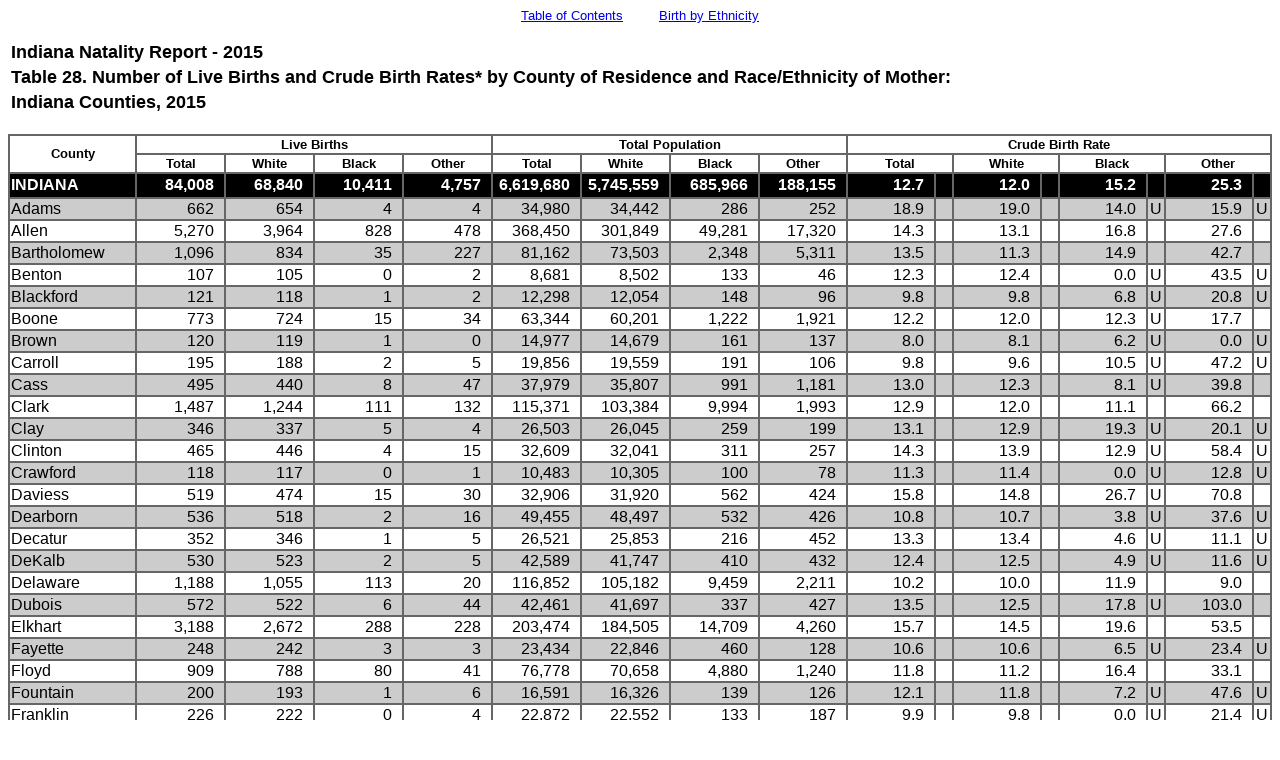

--- FILE ---
content_type: text/html; charset=UTF-8
request_url: https://www.in.gov/health/reports/natality/2015/tbl28_r.htm
body_size: 9279
content:
<!DOCTYPE html PUBLIC "-//W3C//DTD HTML 4.01 Transitional//EN">
<html>
<head>
<meta name="Generator" content="SAS Software Version 9.4, see www.sas.com">
<meta http-equiv="Content-type" content="text/html; charset=windows-1252">
<title>Table 28 -. Indiana Counties, 2015</title>
<style type="text/css">
<!--
.batch
{
  border: 1px solid #000000;
  border-collapse: separate;
  border-spacing: 1px;
  font-family: 'courier new';
}
.body
{
}
.bycontentfolder
{
  margin-left: 6pt;
}
.bylinecontainer
{
  width: 100%;
}
.contentfolder
{
  margin-left: 6pt;
}
.contentitem
{
  margin-left: 6pt;
}
.contents
{
}
.folderaction
{
  margin-left: 6pt;
}
.graph
{
  border: 1px solid #000000;
  border-collapse: separate;
  border-spacing: 1px;
}
.indexaction
{
  margin-left: 6pt;
}
.indexitem
{
  margin-left: 6pt;
}
.list
{
  list-style-type: disc;
}
.list10
{
  list-style-type: square;
}
.list2
{
  list-style-type: circle;
}
.list3
{
  list-style-type: square;
}
.list4
{
  list-style-type: square;
}
.list5
{
  list-style-type: square;
}
.list6
{
  list-style-type: square;
}
.list7
{
  list-style-type: square;
}
.list8
{
  list-style-type: square;
}
.list9
{
  list-style-type: square;
}
.listitem
{
  list-style-type: disc;
}
.listitem10
{
  list-style-type: square;
}
.listitem2
{
  list-style-type: circle;
}
.listitem3
{
  list-style-type: square;
}
.listitem4
{
  list-style-type: square;
}
.listitem5
{
  list-style-type: square;
}
.listitem6
{
  list-style-type: square;
}
.listitem7
{
  list-style-type: square;
}
.listitem8
{
  list-style-type: square;
}
.listitem9
{
  list-style-type: square;
}
.output
{
  border: 1px solid #000000;
  border-collapse: separate;
  border-spacing: 1px;
}
.pages
{
}
.pagesitem
{
  margin-left: 6pt;
}
.systitleandfootercontainer
{
  width: 100%;
}
.table
{
  border: 1px solid #000000;
  border-collapse: separate;
  border-spacing: 1px;
}
.top_stacked_value
{
  padding-bottom: 1px;
  border: 0;
}
.middle_stacked_value
{
  padding-top: 1px;
  padding-bottom: 1px;
  border: 0;
}
.bottom_stacked_value
{
  padding-top: 1px;
  border: 0;
}
.titleandnotecontainer
{
  width: 100%;
}
.l {text-align: left }
.c {text-align: center }
.r {text-align: right }
.d {text-align: right }
.j {text-align: justify }
.t {vertical-align: top }
.m {vertical-align: middle }
.b {vertical-align: bottom }
TD, TH {vertical-align: top }
.stacked_cell{padding: 0 }
-->
</style>
<script language="javascript" type="text/javascript">
<!-- 
function startup(){

}
function shutdown(){

}

//-->
</script>

</head>
<body onload="startup()" onunload="shutdown()" class="body" bgcolor=#FFFFFF       Summary = 'This table is for mothers of all races.This data is for the year 2015(FINAL).  For questions, call 317.233.7349.  Section 508 Web Alternate Format - If you are experiencing difficulty accessing any table of this report, please call   (317) 233-7349 or e-mail us at data-analysis@isdh.state.in.us and we will do our best to assist you.  Created on  November 17, 2016 at 13:45:08.42.' >
<p align=center><font  face='arial'><small><a href='toc.htm'>Table of Contents</a>&nbsp;&nbsp;&nbsp;&nbsp;&nbsp;&nbsp;&nbsp;&nbsp; <a href='tbl28_e.htm'>Birth by Ethnicity</a></small></font></p>
<script language="javascript" type="text/javascript">
<!-- 
var _info = navigator.userAgent
var _ie = (_info.indexOf("MSIE") > 0
          && _info.indexOf("Win") > 0
          && _info.indexOf("Windows 3.1") < 0);
var _ie64 = _info.indexOf("x64") > 0

//-->
</script>

<div class="branch">
<a name="IDX"></a>
<table class="systitleandfootercontainer" width="100%" summary="Page Layout">
<tr>
<td class="l systemtitle" style=" font-family: arial; font-size: large; font-style: normal; font-weight: bold;">Indiana Natality Report - 2015</td>
</tr>
<tr>
<td class="l systemtitle2" style=" font-family: arial; font-size: large; font-style: normal; font-weight: bold;">Table 28. Number of Live Births and Crude Birth Rates* by County of Residence and Race/Ethnicity of Mother:</td>
</tr>
<tr>
<td class="l systemtitle3" style=" font-family: arial; font-size: large; font-style: normal; font-weight: bold;">Indiana Counties, 2015</td>
</tr>
</table><br>
<div>
<div align="center">
<table class="table" style=" border-color: #666666; border-spacing: 0px; border-width: 1px; font-family: arial; width: 100%;" cellspacing="0" cellpadding="1" rules="all" frame="box" border="1" bordercolor="#666666" summary="Procedure Report: Detailed and/or summarized report">
<colgroup>
<col>
<col>
<col>
<col>
<col>
<col>
<col>
<col>
<col>
<col>
<col>
<col>
<col>
<col>
<col>
<col>
<col>
</colgroup>
<thead>
<tr>
<th class="c m header" style=" font-size: small; font-weight: bold;" scope="col" rowspan="2">County</th>
<th class="c m header" style=" font-size: small; font-weight: bold;" colspan="4" scope="colgroup">Live Births</th>
<th class="c m header" style=" font-size: small; font-weight: bold;" colspan="4" scope="colgroup">Total Population</th>
<th class="c m header" style=" font-size: small; font-weight: bold;" colspan="8" scope="colgroup">Crude Birth Rate</th>
</tr>
<tr>
<th class="c m header" style=" font-size: small; font-weight: bold;" scope="col">Total</th>
<th class="c m header" style=" font-size: small; font-weight: bold;" scope="col">White</th>
<th class="c m header" style=" font-size: small; font-weight: bold;" scope="col">Black</th>
<th class="c m header" style=" font-size: small; font-weight: bold;" scope="col">Other</th>
<th class="c m header" style=" font-size: small; font-weight: bold;" scope="col">Total</th>
<th class="c m header" style=" font-size: small; font-weight: bold;" scope="col">White</th>
<th class="c m header" style=" font-size: small; font-weight: bold;" scope="col">Black</th>
<th class="c m header" style=" font-size: small; font-weight: bold;" scope="col">Other</th>
<th class="c m header" style=" font-size: small; font-weight: bold;" colspan="2" scope="colgroup">Total</th>
<th class="c m header" style=" font-size: small; font-weight: bold;" colspan="2" scope="colgroup">White</th>
<th class="c m header" style=" font-size: small; font-weight: bold;" colspan="2" scope="colgroup">Black</th>
<th class="c m header" style=" font-size: small; font-weight: bold;" colspan="2" scope="colgroup">Other</th>
</tr>
</thead>
<tbody>
<tr>
<td class="r m data" style=" background-color: #000000; color: #FFFFFF; font-weight: bold; height: 25px; width: 10%;"><table width="90%" border="0" cellspacing="0" cellpadding="0" bgcolor="#000000"><tr><td><div align="left"><font  color="#FFFFFF"><b>INDIANA</div></td></tr></table></td>
<td class="l m data" style=" background-color: #000000; color: #FFFFFF; font-weight: bold; height: 25px; width: 7%;"><table width="90%" border="0" cellspacing="0" cellpadding="0" bgcolor="#000000"><tr><td><div align="right"><font  color="#FFFFFF"><b>84,008</b></font></div></td></tr></table></td>
<td class="l m data" style=" background-color: #000000; color: #FFFFFF; font-weight: bold; height: 25px; width: 7%;"><table width="90%" border="0" cellspacing="0" cellpadding="0" bgcolor="#000000"><tr><td><div align="right"><font  color="#FFFFFF"><b>68,840</b></font></div></td></tr></table></td>
<td class="l m data" style=" background-color: #000000; color: #FFFFFF; font-weight: bold; height: 25px; width: 7%;"><table width="90%" border="0" cellspacing="0" cellpadding="0" bgcolor="#000000"><tr><td><div align="right"><font  color="#FFFFFF"><b>10,411</b></font></div></td></tr></table></td>
<td class="l m data" style=" background-color: #000000; color: #FFFFFF; font-weight: bold; height: 25px; width: 7%;"><table width="90%" border="0" cellspacing="0" cellpadding="0" bgcolor="#000000"><tr><td><div align="right"><font  color="#FFFFFF"><b>4,757</b></font></div></td></tr></table></td>
<td class="l m data" style=" background-color: #000000; color: #FFFFFF; font-weight: bold; height: 25px; width: 7%;"><table width="90%" border="0" cellspacing="0" cellpadding="0" bgcolor="#000000"><tr><td><div align="right"><font  color="#FFFFFF"><b>6,619,680</b></font></div></td></tr></table></td>
<td class="l m data" style=" background-color: #000000; color: #FFFFFF; font-weight: bold; height: 25px; width: 7%;"><table width="90%" border="0" cellspacing="0" cellpadding="0" bgcolor="#000000"><tr><td><div align="right"><font  color="#FFFFFF"><b>5,745,559</b></font></div></td></tr></table></td>
<td class="l m data" style=" background-color: #000000; color: #FFFFFF; font-weight: bold; height: 25px; width: 7%;"><table width="90%" border="0" cellspacing="0" cellpadding="0" bgcolor="#000000"><tr><td><div align="right"><font  color="#FFFFFF"><b>685,966</b></font></div></td></tr></table></td>
<td class="l m data" style=" background-color: #000000; color: #FFFFFF; font-weight: bold; height: 25px; width: 7%;"><table width="90%" border="0" cellspacing="0" cellpadding="0" bgcolor="#000000"><tr><td><div align="right"><font  color="#FFFFFF"><b>188,155</b></font></div></td></tr></table></td>
<td class="l m data" style=" background-color: #000000; color: #FFFFFF; font-weight: bold; height: 25px; width: 7%;"><table width="90%" border="0" cellspacing="0" cellpadding="0" bgcolor="#000000"><tr><td><div align="right"><font  color="#FFFFFF"><b>12.7</b></font></div></td></tr></table></td>
<td class="c m data" style=" background-color: #000000; color: #FFFFFF; font-weight: bold; height: 25px; width: 1.5%;">&nbsp;</td>
<td class="l m data" style=" background-color: #000000; color: #FFFFFF; font-weight: bold; height: 25px; width: 7%;"><table width="90%" border="0" cellspacing="0" cellpadding="0" bgcolor="#000000"><tr><td><div align="right"><font  color="#FFFFFF"><b>12.0</b></font></div></td></tr></table></td>
<td class="c m data" style=" background-color: #000000; color: #FFFFFF; font-weight: bold; height: 25px; width: 1.5%;">&nbsp;</td>
<td class="l m data" style=" background-color: #000000; color: #FFFFFF; font-weight: bold; height: 25px; width: 7%;"><table width="90%" border="0" cellspacing="0" cellpadding="0" bgcolor="#000000"><tr><td><div align="right"><font  color="#FFFFFF"><b>15.2</b></font></div></td></tr></table></td>
<td class="c m data" style=" background-color: #000000; color: #FFFFFF; font-weight: bold; height: 25px; width: 1.5%;">&nbsp;</td>
<td class="l m data" style=" background-color: #000000; color: #FFFFFF; font-weight: bold; height: 25px; width: 7%;"><table width="90%" border="0" cellspacing="0" cellpadding="0" bgcolor="#000000"><tr><td><div align="right"><font  color="#FFFFFF"><b>25.3</b></font></div></td></tr></table></td>
<td class="c m data" style=" background-color: #000000; color: #FFFFFF; font-weight: bold; height: 25px; width: 1.5%;">&nbsp;</td>
</tr>
<tr>
<td class="r data" style=" background-color: #CCCCCC; width: 10%;"><table width="90%" border="0" cellspacing="0" cellpadding="0"><tr><td><div align="left">Adams</div></td></tr></table></td>
<td class="l data" style=" background-color: #CCCCCC; width: 7%;"><table width="90%" border="0" cellspacing="0" cellpadding="0"><tr><td><div align="right">662</div></td></tr></table></td>
<td class="l data" style=" background-color: #CCCCCC; width: 7%;"><table width="90%" border="0" cellspacing="0" cellpadding="0"><tr><td><div align="right">654</div></td></tr></table></td>
<td class="l data" style=" background-color: #CCCCCC; width: 7%;"><table width="90%" border="0" cellspacing="0" cellpadding="0"><tr><td><div align="right">4</div></td></tr></table></td>
<td class="l data" style=" background-color: #CCCCCC; width: 7%;"><table width="90%" border="0" cellspacing="0" cellpadding="0"><tr><td><div align="right">4</div></td></tr></table></td>
<td class="l data" style=" background-color: #CCCCCC; width: 7%;"><table width="90%" border="0" cellspacing="0" cellpadding="0"><tr><td><div align="right">34,980</div></td></tr></table></td>
<td class="l data" style=" background-color: #CCCCCC; width: 7%;"><table width="90%" border="0" cellspacing="0" cellpadding="0"><tr><td><div align="right">34,442</div></td></tr></table></td>
<td class="l data" style=" background-color: #CCCCCC; width: 7%;"><table width="90%" border="0" cellspacing="0" cellpadding="0"><tr><td><div align="right">286</div></td></tr></table></td>
<td class="l data" style=" background-color: #CCCCCC; width: 7%;"><table width="90%" border="0" cellspacing="0" cellpadding="0"><tr><td><div align="right">252</div></td></tr></table></td>
<td class="l data" style=" background-color: #CCCCCC; width: 7%;"><table width="90%" border="0" cellspacing="0" cellpadding="0"><tr><td><div align="right">18.9</div></td></tr></table></td>
<td class="c data" style=" background-color: #CCCCCC; width: 1.5%;">&nbsp;</td>
<td class="l data" style=" background-color: #CCCCCC; width: 7%;"><table width="90%" border="0" cellspacing="0" cellpadding="0"><tr><td><div align="right">19.0</div></td></tr></table></td>
<td class="c data" style=" background-color: #CCCCCC; width: 1.5%;">&nbsp;</td>
<td class="l data" style=" background-color: #CCCCCC; width: 7%;"><table width="90%" border="0" cellspacing="0" cellpadding="0"><tr><td><div align="right">14.0</div></td></tr></table></td>
<td class="c data" style=" background-color: #CCCCCC; width: 1.5%;">U</td>
<td class="l data" style=" background-color: #CCCCCC; width: 7%;"><table width="90%" border="0" cellspacing="0" cellpadding="0"><tr><td><div align="right">15.9</div></td></tr></table></td>
<td class="c data" style=" background-color: #CCCCCC; width: 1.5%;">U</td>
</tr>
<tr>
<td class="r data" style=" width: 10%;"><table width="90%" border="0" cellspacing="0" cellpadding="0"><tr><td><div align="left">Allen</div></td></tr></table></td>
<td class="l data" style=" width: 7%;"><table width="90%" border="0" cellspacing="0" cellpadding="0"><tr><td><div align="right">5,270</div></td></tr></table></td>
<td class="l data" style=" width: 7%;"><table width="90%" border="0" cellspacing="0" cellpadding="0"><tr><td><div align="right">3,964</div></td></tr></table></td>
<td class="l data" style=" width: 7%;"><table width="90%" border="0" cellspacing="0" cellpadding="0"><tr><td><div align="right">828</div></td></tr></table></td>
<td class="l data" style=" width: 7%;"><table width="90%" border="0" cellspacing="0" cellpadding="0"><tr><td><div align="right">478</div></td></tr></table></td>
<td class="l data" style=" width: 7%;"><table width="90%" border="0" cellspacing="0" cellpadding="0"><tr><td><div align="right">368,450</div></td></tr></table></td>
<td class="l data" style=" width: 7%;"><table width="90%" border="0" cellspacing="0" cellpadding="0"><tr><td><div align="right">301,849</div></td></tr></table></td>
<td class="l data" style=" width: 7%;"><table width="90%" border="0" cellspacing="0" cellpadding="0"><tr><td><div align="right">49,281</div></td></tr></table></td>
<td class="l data" style=" width: 7%;"><table width="90%" border="0" cellspacing="0" cellpadding="0"><tr><td><div align="right">17,320</div></td></tr></table></td>
<td class="l data" style=" width: 7%;"><table width="90%" border="0" cellspacing="0" cellpadding="0"><tr><td><div align="right">14.3</div></td></tr></table></td>
<td class="c data" style=" width: 1.5%;">&nbsp;</td>
<td class="l data" style=" width: 7%;"><table width="90%" border="0" cellspacing="0" cellpadding="0"><tr><td><div align="right">13.1</div></td></tr></table></td>
<td class="c data" style=" width: 1.5%;">&nbsp;</td>
<td class="l data" style=" width: 7%;"><table width="90%" border="0" cellspacing="0" cellpadding="0"><tr><td><div align="right">16.8</div></td></tr></table></td>
<td class="c data" style=" width: 1.5%;">&nbsp;</td>
<td class="l data" style=" width: 7%;"><table width="90%" border="0" cellspacing="0" cellpadding="0"><tr><td><div align="right">27.6</div></td></tr></table></td>
<td class="c data" style=" width: 1.5%;">&nbsp;</td>
</tr>
<tr>
<td class="r data" style=" background-color: #CCCCCC; width: 10%;"><table width="90%" border="0" cellspacing="0" cellpadding="0"><tr><td><div align="left">Bartholomew</div></td></tr></table></td>
<td class="l data" style=" background-color: #CCCCCC; width: 7%;"><table width="90%" border="0" cellspacing="0" cellpadding="0"><tr><td><div align="right">1,096</div></td></tr></table></td>
<td class="l data" style=" background-color: #CCCCCC; width: 7%;"><table width="90%" border="0" cellspacing="0" cellpadding="0"><tr><td><div align="right">834</div></td></tr></table></td>
<td class="l data" style=" background-color: #CCCCCC; width: 7%;"><table width="90%" border="0" cellspacing="0" cellpadding="0"><tr><td><div align="right">35</div></td></tr></table></td>
<td class="l data" style=" background-color: #CCCCCC; width: 7%;"><table width="90%" border="0" cellspacing="0" cellpadding="0"><tr><td><div align="right">227</div></td></tr></table></td>
<td class="l data" style=" background-color: #CCCCCC; width: 7%;"><table width="90%" border="0" cellspacing="0" cellpadding="0"><tr><td><div align="right">81,162</div></td></tr></table></td>
<td class="l data" style=" background-color: #CCCCCC; width: 7%;"><table width="90%" border="0" cellspacing="0" cellpadding="0"><tr><td><div align="right">73,503</div></td></tr></table></td>
<td class="l data" style=" background-color: #CCCCCC; width: 7%;"><table width="90%" border="0" cellspacing="0" cellpadding="0"><tr><td><div align="right">2,348</div></td></tr></table></td>
<td class="l data" style=" background-color: #CCCCCC; width: 7%;"><table width="90%" border="0" cellspacing="0" cellpadding="0"><tr><td><div align="right">5,311</div></td></tr></table></td>
<td class="l data" style=" background-color: #CCCCCC; width: 7%;"><table width="90%" border="0" cellspacing="0" cellpadding="0"><tr><td><div align="right">13.5</div></td></tr></table></td>
<td class="c data" style=" background-color: #CCCCCC; width: 1.5%;">&nbsp;</td>
<td class="l data" style=" background-color: #CCCCCC; width: 7%;"><table width="90%" border="0" cellspacing="0" cellpadding="0"><tr><td><div align="right">11.3</div></td></tr></table></td>
<td class="c data" style=" background-color: #CCCCCC; width: 1.5%;">&nbsp;</td>
<td class="l data" style=" background-color: #CCCCCC; width: 7%;"><table width="90%" border="0" cellspacing="0" cellpadding="0"><tr><td><div align="right">14.9</div></td></tr></table></td>
<td class="c data" style=" background-color: #CCCCCC; width: 1.5%;">&nbsp;</td>
<td class="l data" style=" background-color: #CCCCCC; width: 7%;"><table width="90%" border="0" cellspacing="0" cellpadding="0"><tr><td><div align="right">42.7</div></td></tr></table></td>
<td class="c data" style=" background-color: #CCCCCC; width: 1.5%;">&nbsp;</td>
</tr>
<tr>
<td class="r data" style=" width: 10%;"><table width="90%" border="0" cellspacing="0" cellpadding="0"><tr><td><div align="left">Benton</div></td></tr></table></td>
<td class="l data" style=" width: 7%;"><table width="90%" border="0" cellspacing="0" cellpadding="0"><tr><td><div align="right">107</div></td></tr></table></td>
<td class="l data" style=" width: 7%;"><table width="90%" border="0" cellspacing="0" cellpadding="0"><tr><td><div align="right">105</div></td></tr></table></td>
<td class="l data" style=" width: 7%;"><table width="90%" border="0" cellspacing="0" cellpadding="0"><tr><td><div align="right">0</div></td></tr></table></td>
<td class="l data" style=" width: 7%;"><table width="90%" border="0" cellspacing="0" cellpadding="0"><tr><td><div align="right">2</div></td></tr></table></td>
<td class="l data" style=" width: 7%;"><table width="90%" border="0" cellspacing="0" cellpadding="0"><tr><td><div align="right">8,681</div></td></tr></table></td>
<td class="l data" style=" width: 7%;"><table width="90%" border="0" cellspacing="0" cellpadding="0"><tr><td><div align="right">8,502</div></td></tr></table></td>
<td class="l data" style=" width: 7%;"><table width="90%" border="0" cellspacing="0" cellpadding="0"><tr><td><div align="right">133</div></td></tr></table></td>
<td class="l data" style=" width: 7%;"><table width="90%" border="0" cellspacing="0" cellpadding="0"><tr><td><div align="right">46</div></td></tr></table></td>
<td class="l data" style=" width: 7%;"><table width="90%" border="0" cellspacing="0" cellpadding="0"><tr><td><div align="right">12.3</div></td></tr></table></td>
<td class="c data" style=" width: 1.5%;">&nbsp;</td>
<td class="l data" style=" width: 7%;"><table width="90%" border="0" cellspacing="0" cellpadding="0"><tr><td><div align="right">12.4</div></td></tr></table></td>
<td class="c data" style=" width: 1.5%;">&nbsp;</td>
<td class="l data" style=" width: 7%;"><table width="90%" border="0" cellspacing="0" cellpadding="0"><tr><td><div align="right">0.0</div></td></tr></table></td>
<td class="c data" style=" width: 1.5%;">U</td>
<td class="l data" style=" width: 7%;"><table width="90%" border="0" cellspacing="0" cellpadding="0"><tr><td><div align="right">43.5</div></td></tr></table></td>
<td class="c data" style=" width: 1.5%;">U</td>
</tr>
<tr>
<td class="r data" style=" background-color: #CCCCCC; width: 10%;"><table width="90%" border="0" cellspacing="0" cellpadding="0"><tr><td><div align="left">Blackford</div></td></tr></table></td>
<td class="l data" style=" background-color: #CCCCCC; width: 7%;"><table width="90%" border="0" cellspacing="0" cellpadding="0"><tr><td><div align="right">121</div></td></tr></table></td>
<td class="l data" style=" background-color: #CCCCCC; width: 7%;"><table width="90%" border="0" cellspacing="0" cellpadding="0"><tr><td><div align="right">118</div></td></tr></table></td>
<td class="l data" style=" background-color: #CCCCCC; width: 7%;"><table width="90%" border="0" cellspacing="0" cellpadding="0"><tr><td><div align="right">1</div></td></tr></table></td>
<td class="l data" style=" background-color: #CCCCCC; width: 7%;"><table width="90%" border="0" cellspacing="0" cellpadding="0"><tr><td><div align="right">2</div></td></tr></table></td>
<td class="l data" style=" background-color: #CCCCCC; width: 7%;"><table width="90%" border="0" cellspacing="0" cellpadding="0"><tr><td><div align="right">12,298</div></td></tr></table></td>
<td class="l data" style=" background-color: #CCCCCC; width: 7%;"><table width="90%" border="0" cellspacing="0" cellpadding="0"><tr><td><div align="right">12,054</div></td></tr></table></td>
<td class="l data" style=" background-color: #CCCCCC; width: 7%;"><table width="90%" border="0" cellspacing="0" cellpadding="0"><tr><td><div align="right">148</div></td></tr></table></td>
<td class="l data" style=" background-color: #CCCCCC; width: 7%;"><table width="90%" border="0" cellspacing="0" cellpadding="0"><tr><td><div align="right">96</div></td></tr></table></td>
<td class="l data" style=" background-color: #CCCCCC; width: 7%;"><table width="90%" border="0" cellspacing="0" cellpadding="0"><tr><td><div align="right">9.8</div></td></tr></table></td>
<td class="c data" style=" background-color: #CCCCCC; width: 1.5%;">&nbsp;</td>
<td class="l data" style=" background-color: #CCCCCC; width: 7%;"><table width="90%" border="0" cellspacing="0" cellpadding="0"><tr><td><div align="right">9.8</div></td></tr></table></td>
<td class="c data" style=" background-color: #CCCCCC; width: 1.5%;">&nbsp;</td>
<td class="l data" style=" background-color: #CCCCCC; width: 7%;"><table width="90%" border="0" cellspacing="0" cellpadding="0"><tr><td><div align="right">6.8</div></td></tr></table></td>
<td class="c data" style=" background-color: #CCCCCC; width: 1.5%;">U</td>
<td class="l data" style=" background-color: #CCCCCC; width: 7%;"><table width="90%" border="0" cellspacing="0" cellpadding="0"><tr><td><div align="right">20.8</div></td></tr></table></td>
<td class="c data" style=" background-color: #CCCCCC; width: 1.5%;">U</td>
</tr>
<tr>
<td class="r data" style=" width: 10%;"><table width="90%" border="0" cellspacing="0" cellpadding="0"><tr><td><div align="left">Boone</div></td></tr></table></td>
<td class="l data" style=" width: 7%;"><table width="90%" border="0" cellspacing="0" cellpadding="0"><tr><td><div align="right">773</div></td></tr></table></td>
<td class="l data" style=" width: 7%;"><table width="90%" border="0" cellspacing="0" cellpadding="0"><tr><td><div align="right">724</div></td></tr></table></td>
<td class="l data" style=" width: 7%;"><table width="90%" border="0" cellspacing="0" cellpadding="0"><tr><td><div align="right">15</div></td></tr></table></td>
<td class="l data" style=" width: 7%;"><table width="90%" border="0" cellspacing="0" cellpadding="0"><tr><td><div align="right">34</div></td></tr></table></td>
<td class="l data" style=" width: 7%;"><table width="90%" border="0" cellspacing="0" cellpadding="0"><tr><td><div align="right">63,344</div></td></tr></table></td>
<td class="l data" style=" width: 7%;"><table width="90%" border="0" cellspacing="0" cellpadding="0"><tr><td><div align="right">60,201</div></td></tr></table></td>
<td class="l data" style=" width: 7%;"><table width="90%" border="0" cellspacing="0" cellpadding="0"><tr><td><div align="right">1,222</div></td></tr></table></td>
<td class="l data" style=" width: 7%;"><table width="90%" border="0" cellspacing="0" cellpadding="0"><tr><td><div align="right">1,921</div></td></tr></table></td>
<td class="l data" style=" width: 7%;"><table width="90%" border="0" cellspacing="0" cellpadding="0"><tr><td><div align="right">12.2</div></td></tr></table></td>
<td class="c data" style=" width: 1.5%;">&nbsp;</td>
<td class="l data" style=" width: 7%;"><table width="90%" border="0" cellspacing="0" cellpadding="0"><tr><td><div align="right">12.0</div></td></tr></table></td>
<td class="c data" style=" width: 1.5%;">&nbsp;</td>
<td class="l data" style=" width: 7%;"><table width="90%" border="0" cellspacing="0" cellpadding="0"><tr><td><div align="right">12.3</div></td></tr></table></td>
<td class="c data" style=" width: 1.5%;">U</td>
<td class="l data" style=" width: 7%;"><table width="90%" border="0" cellspacing="0" cellpadding="0"><tr><td><div align="right">17.7</div></td></tr></table></td>
<td class="c data" style=" width: 1.5%;">&nbsp;</td>
</tr>
<tr>
<td class="r data" style=" background-color: #CCCCCC; width: 10%;"><table width="90%" border="0" cellspacing="0" cellpadding="0"><tr><td><div align="left">Brown</div></td></tr></table></td>
<td class="l data" style=" background-color: #CCCCCC; width: 7%;"><table width="90%" border="0" cellspacing="0" cellpadding="0"><tr><td><div align="right">120</div></td></tr></table></td>
<td class="l data" style=" background-color: #CCCCCC; width: 7%;"><table width="90%" border="0" cellspacing="0" cellpadding="0"><tr><td><div align="right">119</div></td></tr></table></td>
<td class="l data" style=" background-color: #CCCCCC; width: 7%;"><table width="90%" border="0" cellspacing="0" cellpadding="0"><tr><td><div align="right">1</div></td></tr></table></td>
<td class="l data" style=" background-color: #CCCCCC; width: 7%;"><table width="90%" border="0" cellspacing="0" cellpadding="0"><tr><td><div align="right">0</div></td></tr></table></td>
<td class="l data" style=" background-color: #CCCCCC; width: 7%;"><table width="90%" border="0" cellspacing="0" cellpadding="0"><tr><td><div align="right">14,977</div></td></tr></table></td>
<td class="l data" style=" background-color: #CCCCCC; width: 7%;"><table width="90%" border="0" cellspacing="0" cellpadding="0"><tr><td><div align="right">14,679</div></td></tr></table></td>
<td class="l data" style=" background-color: #CCCCCC; width: 7%;"><table width="90%" border="0" cellspacing="0" cellpadding="0"><tr><td><div align="right">161</div></td></tr></table></td>
<td class="l data" style=" background-color: #CCCCCC; width: 7%;"><table width="90%" border="0" cellspacing="0" cellpadding="0"><tr><td><div align="right">137</div></td></tr></table></td>
<td class="l data" style=" background-color: #CCCCCC; width: 7%;"><table width="90%" border="0" cellspacing="0" cellpadding="0"><tr><td><div align="right">8.0</div></td></tr></table></td>
<td class="c data" style=" background-color: #CCCCCC; width: 1.5%;">&nbsp;</td>
<td class="l data" style=" background-color: #CCCCCC; width: 7%;"><table width="90%" border="0" cellspacing="0" cellpadding="0"><tr><td><div align="right">8.1</div></td></tr></table></td>
<td class="c data" style=" background-color: #CCCCCC; width: 1.5%;">&nbsp;</td>
<td class="l data" style=" background-color: #CCCCCC; width: 7%;"><table width="90%" border="0" cellspacing="0" cellpadding="0"><tr><td><div align="right">6.2</div></td></tr></table></td>
<td class="c data" style=" background-color: #CCCCCC; width: 1.5%;">U</td>
<td class="l data" style=" background-color: #CCCCCC; width: 7%;"><table width="90%" border="0" cellspacing="0" cellpadding="0"><tr><td><div align="right">0.0</div></td></tr></table></td>
<td class="c data" style=" background-color: #CCCCCC; width: 1.5%;">U</td>
</tr>
<tr>
<td class="r data" style=" width: 10%;"><table width="90%" border="0" cellspacing="0" cellpadding="0"><tr><td><div align="left">Carroll</div></td></tr></table></td>
<td class="l data" style=" width: 7%;"><table width="90%" border="0" cellspacing="0" cellpadding="0"><tr><td><div align="right">195</div></td></tr></table></td>
<td class="l data" style=" width: 7%;"><table width="90%" border="0" cellspacing="0" cellpadding="0"><tr><td><div align="right">188</div></td></tr></table></td>
<td class="l data" style=" width: 7%;"><table width="90%" border="0" cellspacing="0" cellpadding="0"><tr><td><div align="right">2</div></td></tr></table></td>
<td class="l data" style=" width: 7%;"><table width="90%" border="0" cellspacing="0" cellpadding="0"><tr><td><div align="right">5</div></td></tr></table></td>
<td class="l data" style=" width: 7%;"><table width="90%" border="0" cellspacing="0" cellpadding="0"><tr><td><div align="right">19,856</div></td></tr></table></td>
<td class="l data" style=" width: 7%;"><table width="90%" border="0" cellspacing="0" cellpadding="0"><tr><td><div align="right">19,559</div></td></tr></table></td>
<td class="l data" style=" width: 7%;"><table width="90%" border="0" cellspacing="0" cellpadding="0"><tr><td><div align="right">191</div></td></tr></table></td>
<td class="l data" style=" width: 7%;"><table width="90%" border="0" cellspacing="0" cellpadding="0"><tr><td><div align="right">106</div></td></tr></table></td>
<td class="l data" style=" width: 7%;"><table width="90%" border="0" cellspacing="0" cellpadding="0"><tr><td><div align="right">9.8</div></td></tr></table></td>
<td class="c data" style=" width: 1.5%;">&nbsp;</td>
<td class="l data" style=" width: 7%;"><table width="90%" border="0" cellspacing="0" cellpadding="0"><tr><td><div align="right">9.6</div></td></tr></table></td>
<td class="c data" style=" width: 1.5%;">&nbsp;</td>
<td class="l data" style=" width: 7%;"><table width="90%" border="0" cellspacing="0" cellpadding="0"><tr><td><div align="right">10.5</div></td></tr></table></td>
<td class="c data" style=" width: 1.5%;">U</td>
<td class="l data" style=" width: 7%;"><table width="90%" border="0" cellspacing="0" cellpadding="0"><tr><td><div align="right">47.2</div></td></tr></table></td>
<td class="c data" style=" width: 1.5%;">U</td>
</tr>
<tr>
<td class="r data" style=" background-color: #CCCCCC; width: 10%;"><table width="90%" border="0" cellspacing="0" cellpadding="0"><tr><td><div align="left">Cass</div></td></tr></table></td>
<td class="l data" style=" background-color: #CCCCCC; width: 7%;"><table width="90%" border="0" cellspacing="0" cellpadding="0"><tr><td><div align="right">495</div></td></tr></table></td>
<td class="l data" style=" background-color: #CCCCCC; width: 7%;"><table width="90%" border="0" cellspacing="0" cellpadding="0"><tr><td><div align="right">440</div></td></tr></table></td>
<td class="l data" style=" background-color: #CCCCCC; width: 7%;"><table width="90%" border="0" cellspacing="0" cellpadding="0"><tr><td><div align="right">8</div></td></tr></table></td>
<td class="l data" style=" background-color: #CCCCCC; width: 7%;"><table width="90%" border="0" cellspacing="0" cellpadding="0"><tr><td><div align="right">47</div></td></tr></table></td>
<td class="l data" style=" background-color: #CCCCCC; width: 7%;"><table width="90%" border="0" cellspacing="0" cellpadding="0"><tr><td><div align="right">37,979</div></td></tr></table></td>
<td class="l data" style=" background-color: #CCCCCC; width: 7%;"><table width="90%" border="0" cellspacing="0" cellpadding="0"><tr><td><div align="right">35,807</div></td></tr></table></td>
<td class="l data" style=" background-color: #CCCCCC; width: 7%;"><table width="90%" border="0" cellspacing="0" cellpadding="0"><tr><td><div align="right">991</div></td></tr></table></td>
<td class="l data" style=" background-color: #CCCCCC; width: 7%;"><table width="90%" border="0" cellspacing="0" cellpadding="0"><tr><td><div align="right">1,181</div></td></tr></table></td>
<td class="l data" style=" background-color: #CCCCCC; width: 7%;"><table width="90%" border="0" cellspacing="0" cellpadding="0"><tr><td><div align="right">13.0</div></td></tr></table></td>
<td class="c data" style=" background-color: #CCCCCC; width: 1.5%;">&nbsp;</td>
<td class="l data" style=" background-color: #CCCCCC; width: 7%;"><table width="90%" border="0" cellspacing="0" cellpadding="0"><tr><td><div align="right">12.3</div></td></tr></table></td>
<td class="c data" style=" background-color: #CCCCCC; width: 1.5%;">&nbsp;</td>
<td class="l data" style=" background-color: #CCCCCC; width: 7%;"><table width="90%" border="0" cellspacing="0" cellpadding="0"><tr><td><div align="right">8.1</div></td></tr></table></td>
<td class="c data" style=" background-color: #CCCCCC; width: 1.5%;">U</td>
<td class="l data" style=" background-color: #CCCCCC; width: 7%;"><table width="90%" border="0" cellspacing="0" cellpadding="0"><tr><td><div align="right">39.8</div></td></tr></table></td>
<td class="c data" style=" background-color: #CCCCCC; width: 1.5%;">&nbsp;</td>
</tr>
<tr>
<td class="r data" style=" width: 10%;"><table width="90%" border="0" cellspacing="0" cellpadding="0"><tr><td><div align="left">Clark</div></td></tr></table></td>
<td class="l data" style=" width: 7%;"><table width="90%" border="0" cellspacing="0" cellpadding="0"><tr><td><div align="right">1,487</div></td></tr></table></td>
<td class="l data" style=" width: 7%;"><table width="90%" border="0" cellspacing="0" cellpadding="0"><tr><td><div align="right">1,244</div></td></tr></table></td>
<td class="l data" style=" width: 7%;"><table width="90%" border="0" cellspacing="0" cellpadding="0"><tr><td><div align="right">111</div></td></tr></table></td>
<td class="l data" style=" width: 7%;"><table width="90%" border="0" cellspacing="0" cellpadding="0"><tr><td><div align="right">132</div></td></tr></table></td>
<td class="l data" style=" width: 7%;"><table width="90%" border="0" cellspacing="0" cellpadding="0"><tr><td><div align="right">115,371</div></td></tr></table></td>
<td class="l data" style=" width: 7%;"><table width="90%" border="0" cellspacing="0" cellpadding="0"><tr><td><div align="right">103,384</div></td></tr></table></td>
<td class="l data" style=" width: 7%;"><table width="90%" border="0" cellspacing="0" cellpadding="0"><tr><td><div align="right">9,994</div></td></tr></table></td>
<td class="l data" style=" width: 7%;"><table width="90%" border="0" cellspacing="0" cellpadding="0"><tr><td><div align="right">1,993</div></td></tr></table></td>
<td class="l data" style=" width: 7%;"><table width="90%" border="0" cellspacing="0" cellpadding="0"><tr><td><div align="right">12.9</div></td></tr></table></td>
<td class="c data" style=" width: 1.5%;">&nbsp;</td>
<td class="l data" style=" width: 7%;"><table width="90%" border="0" cellspacing="0" cellpadding="0"><tr><td><div align="right">12.0</div></td></tr></table></td>
<td class="c data" style=" width: 1.5%;">&nbsp;</td>
<td class="l data" style=" width: 7%;"><table width="90%" border="0" cellspacing="0" cellpadding="0"><tr><td><div align="right">11.1</div></td></tr></table></td>
<td class="c data" style=" width: 1.5%;">&nbsp;</td>
<td class="l data" style=" width: 7%;"><table width="90%" border="0" cellspacing="0" cellpadding="0"><tr><td><div align="right">66.2</div></td></tr></table></td>
<td class="c data" style=" width: 1.5%;">&nbsp;</td>
</tr>
<tr>
<td class="r data" style=" background-color: #CCCCCC; width: 10%;"><table width="90%" border="0" cellspacing="0" cellpadding="0"><tr><td><div align="left">Clay</div></td></tr></table></td>
<td class="l data" style=" background-color: #CCCCCC; width: 7%;"><table width="90%" border="0" cellspacing="0" cellpadding="0"><tr><td><div align="right">346</div></td></tr></table></td>
<td class="l data" style=" background-color: #CCCCCC; width: 7%;"><table width="90%" border="0" cellspacing="0" cellpadding="0"><tr><td><div align="right">337</div></td></tr></table></td>
<td class="l data" style=" background-color: #CCCCCC; width: 7%;"><table width="90%" border="0" cellspacing="0" cellpadding="0"><tr><td><div align="right">5</div></td></tr></table></td>
<td class="l data" style=" background-color: #CCCCCC; width: 7%;"><table width="90%" border="0" cellspacing="0" cellpadding="0"><tr><td><div align="right">4</div></td></tr></table></td>
<td class="l data" style=" background-color: #CCCCCC; width: 7%;"><table width="90%" border="0" cellspacing="0" cellpadding="0"><tr><td><div align="right">26,503</div></td></tr></table></td>
<td class="l data" style=" background-color: #CCCCCC; width: 7%;"><table width="90%" border="0" cellspacing="0" cellpadding="0"><tr><td><div align="right">26,045</div></td></tr></table></td>
<td class="l data" style=" background-color: #CCCCCC; width: 7%;"><table width="90%" border="0" cellspacing="0" cellpadding="0"><tr><td><div align="right">259</div></td></tr></table></td>
<td class="l data" style=" background-color: #CCCCCC; width: 7%;"><table width="90%" border="0" cellspacing="0" cellpadding="0"><tr><td><div align="right">199</div></td></tr></table></td>
<td class="l data" style=" background-color: #CCCCCC; width: 7%;"><table width="90%" border="0" cellspacing="0" cellpadding="0"><tr><td><div align="right">13.1</div></td></tr></table></td>
<td class="c data" style=" background-color: #CCCCCC; width: 1.5%;">&nbsp;</td>
<td class="l data" style=" background-color: #CCCCCC; width: 7%;"><table width="90%" border="0" cellspacing="0" cellpadding="0"><tr><td><div align="right">12.9</div></td></tr></table></td>
<td class="c data" style=" background-color: #CCCCCC; width: 1.5%;">&nbsp;</td>
<td class="l data" style=" background-color: #CCCCCC; width: 7%;"><table width="90%" border="0" cellspacing="0" cellpadding="0"><tr><td><div align="right">19.3</div></td></tr></table></td>
<td class="c data" style=" background-color: #CCCCCC; width: 1.5%;">U</td>
<td class="l data" style=" background-color: #CCCCCC; width: 7%;"><table width="90%" border="0" cellspacing="0" cellpadding="0"><tr><td><div align="right">20.1</div></td></tr></table></td>
<td class="c data" style=" background-color: #CCCCCC; width: 1.5%;">U</td>
</tr>
<tr>
<td class="r data" style=" width: 10%;"><table width="90%" border="0" cellspacing="0" cellpadding="0"><tr><td><div align="left">Clinton</div></td></tr></table></td>
<td class="l data" style=" width: 7%;"><table width="90%" border="0" cellspacing="0" cellpadding="0"><tr><td><div align="right">465</div></td></tr></table></td>
<td class="l data" style=" width: 7%;"><table width="90%" border="0" cellspacing="0" cellpadding="0"><tr><td><div align="right">446</div></td></tr></table></td>
<td class="l data" style=" width: 7%;"><table width="90%" border="0" cellspacing="0" cellpadding="0"><tr><td><div align="right">4</div></td></tr></table></td>
<td class="l data" style=" width: 7%;"><table width="90%" border="0" cellspacing="0" cellpadding="0"><tr><td><div align="right">15</div></td></tr></table></td>
<td class="l data" style=" width: 7%;"><table width="90%" border="0" cellspacing="0" cellpadding="0"><tr><td><div align="right">32,609</div></td></tr></table></td>
<td class="l data" style=" width: 7%;"><table width="90%" border="0" cellspacing="0" cellpadding="0"><tr><td><div align="right">32,041</div></td></tr></table></td>
<td class="l data" style=" width: 7%;"><table width="90%" border="0" cellspacing="0" cellpadding="0"><tr><td><div align="right">311</div></td></tr></table></td>
<td class="l data" style=" width: 7%;"><table width="90%" border="0" cellspacing="0" cellpadding="0"><tr><td><div align="right">257</div></td></tr></table></td>
<td class="l data" style=" width: 7%;"><table width="90%" border="0" cellspacing="0" cellpadding="0"><tr><td><div align="right">14.3</div></td></tr></table></td>
<td class="c data" style=" width: 1.5%;">&nbsp;</td>
<td class="l data" style=" width: 7%;"><table width="90%" border="0" cellspacing="0" cellpadding="0"><tr><td><div align="right">13.9</div></td></tr></table></td>
<td class="c data" style=" width: 1.5%;">&nbsp;</td>
<td class="l data" style=" width: 7%;"><table width="90%" border="0" cellspacing="0" cellpadding="0"><tr><td><div align="right">12.9</div></td></tr></table></td>
<td class="c data" style=" width: 1.5%;">U</td>
<td class="l data" style=" width: 7%;"><table width="90%" border="0" cellspacing="0" cellpadding="0"><tr><td><div align="right">58.4</div></td></tr></table></td>
<td class="c data" style=" width: 1.5%;">U</td>
</tr>
<tr>
<td class="r data" style=" background-color: #CCCCCC; width: 10%;"><table width="90%" border="0" cellspacing="0" cellpadding="0"><tr><td><div align="left">Crawford</div></td></tr></table></td>
<td class="l data" style=" background-color: #CCCCCC; width: 7%;"><table width="90%" border="0" cellspacing="0" cellpadding="0"><tr><td><div align="right">118</div></td></tr></table></td>
<td class="l data" style=" background-color: #CCCCCC; width: 7%;"><table width="90%" border="0" cellspacing="0" cellpadding="0"><tr><td><div align="right">117</div></td></tr></table></td>
<td class="l data" style=" background-color: #CCCCCC; width: 7%;"><table width="90%" border="0" cellspacing="0" cellpadding="0"><tr><td><div align="right">0</div></td></tr></table></td>
<td class="l data" style=" background-color: #CCCCCC; width: 7%;"><table width="90%" border="0" cellspacing="0" cellpadding="0"><tr><td><div align="right">1</div></td></tr></table></td>
<td class="l data" style=" background-color: #CCCCCC; width: 7%;"><table width="90%" border="0" cellspacing="0" cellpadding="0"><tr><td><div align="right">10,483</div></td></tr></table></td>
<td class="l data" style=" background-color: #CCCCCC; width: 7%;"><table width="90%" border="0" cellspacing="0" cellpadding="0"><tr><td><div align="right">10,305</div></td></tr></table></td>
<td class="l data" style=" background-color: #CCCCCC; width: 7%;"><table width="90%" border="0" cellspacing="0" cellpadding="0"><tr><td><div align="right">100</div></td></tr></table></td>
<td class="l data" style=" background-color: #CCCCCC; width: 7%;"><table width="90%" border="0" cellspacing="0" cellpadding="0"><tr><td><div align="right">78</div></td></tr></table></td>
<td class="l data" style=" background-color: #CCCCCC; width: 7%;"><table width="90%" border="0" cellspacing="0" cellpadding="0"><tr><td><div align="right">11.3</div></td></tr></table></td>
<td class="c data" style=" background-color: #CCCCCC; width: 1.5%;">&nbsp;</td>
<td class="l data" style=" background-color: #CCCCCC; width: 7%;"><table width="90%" border="0" cellspacing="0" cellpadding="0"><tr><td><div align="right">11.4</div></td></tr></table></td>
<td class="c data" style=" background-color: #CCCCCC; width: 1.5%;">&nbsp;</td>
<td class="l data" style=" background-color: #CCCCCC; width: 7%;"><table width="90%" border="0" cellspacing="0" cellpadding="0"><tr><td><div align="right">0.0</div></td></tr></table></td>
<td class="c data" style=" background-color: #CCCCCC; width: 1.5%;">U</td>
<td class="l data" style=" background-color: #CCCCCC; width: 7%;"><table width="90%" border="0" cellspacing="0" cellpadding="0"><tr><td><div align="right">12.8</div></td></tr></table></td>
<td class="c data" style=" background-color: #CCCCCC; width: 1.5%;">U</td>
</tr>
<tr>
<td class="r data" style=" width: 10%;"><table width="90%" border="0" cellspacing="0" cellpadding="0"><tr><td><div align="left">Daviess</div></td></tr></table></td>
<td class="l data" style=" width: 7%;"><table width="90%" border="0" cellspacing="0" cellpadding="0"><tr><td><div align="right">519</div></td></tr></table></td>
<td class="l data" style=" width: 7%;"><table width="90%" border="0" cellspacing="0" cellpadding="0"><tr><td><div align="right">474</div></td></tr></table></td>
<td class="l data" style=" width: 7%;"><table width="90%" border="0" cellspacing="0" cellpadding="0"><tr><td><div align="right">15</div></td></tr></table></td>
<td class="l data" style=" width: 7%;"><table width="90%" border="0" cellspacing="0" cellpadding="0"><tr><td><div align="right">30</div></td></tr></table></td>
<td class="l data" style=" width: 7%;"><table width="90%" border="0" cellspacing="0" cellpadding="0"><tr><td><div align="right">32,906</div></td></tr></table></td>
<td class="l data" style=" width: 7%;"><table width="90%" border="0" cellspacing="0" cellpadding="0"><tr><td><div align="right">31,920</div></td></tr></table></td>
<td class="l data" style=" width: 7%;"><table width="90%" border="0" cellspacing="0" cellpadding="0"><tr><td><div align="right">562</div></td></tr></table></td>
<td class="l data" style=" width: 7%;"><table width="90%" border="0" cellspacing="0" cellpadding="0"><tr><td><div align="right">424</div></td></tr></table></td>
<td class="l data" style=" width: 7%;"><table width="90%" border="0" cellspacing="0" cellpadding="0"><tr><td><div align="right">15.8</div></td></tr></table></td>
<td class="c data" style=" width: 1.5%;">&nbsp;</td>
<td class="l data" style=" width: 7%;"><table width="90%" border="0" cellspacing="0" cellpadding="0"><tr><td><div align="right">14.8</div></td></tr></table></td>
<td class="c data" style=" width: 1.5%;">&nbsp;</td>
<td class="l data" style=" width: 7%;"><table width="90%" border="0" cellspacing="0" cellpadding="0"><tr><td><div align="right">26.7</div></td></tr></table></td>
<td class="c data" style=" width: 1.5%;">U</td>
<td class="l data" style=" width: 7%;"><table width="90%" border="0" cellspacing="0" cellpadding="0"><tr><td><div align="right">70.8</div></td></tr></table></td>
<td class="c data" style=" width: 1.5%;">&nbsp;</td>
</tr>
<tr>
<td class="r data" style=" background-color: #CCCCCC; width: 10%;"><table width="90%" border="0" cellspacing="0" cellpadding="0"><tr><td><div align="left">Dearborn</div></td></tr></table></td>
<td class="l data" style=" background-color: #CCCCCC; width: 7%;"><table width="90%" border="0" cellspacing="0" cellpadding="0"><tr><td><div align="right">536</div></td></tr></table></td>
<td class="l data" style=" background-color: #CCCCCC; width: 7%;"><table width="90%" border="0" cellspacing="0" cellpadding="0"><tr><td><div align="right">518</div></td></tr></table></td>
<td class="l data" style=" background-color: #CCCCCC; width: 7%;"><table width="90%" border="0" cellspacing="0" cellpadding="0"><tr><td><div align="right">2</div></td></tr></table></td>
<td class="l data" style=" background-color: #CCCCCC; width: 7%;"><table width="90%" border="0" cellspacing="0" cellpadding="0"><tr><td><div align="right">16</div></td></tr></table></td>
<td class="l data" style=" background-color: #CCCCCC; width: 7%;"><table width="90%" border="0" cellspacing="0" cellpadding="0"><tr><td><div align="right">49,455</div></td></tr></table></td>
<td class="l data" style=" background-color: #CCCCCC; width: 7%;"><table width="90%" border="0" cellspacing="0" cellpadding="0"><tr><td><div align="right">48,497</div></td></tr></table></td>
<td class="l data" style=" background-color: #CCCCCC; width: 7%;"><table width="90%" border="0" cellspacing="0" cellpadding="0"><tr><td><div align="right">532</div></td></tr></table></td>
<td class="l data" style=" background-color: #CCCCCC; width: 7%;"><table width="90%" border="0" cellspacing="0" cellpadding="0"><tr><td><div align="right">426</div></td></tr></table></td>
<td class="l data" style=" background-color: #CCCCCC; width: 7%;"><table width="90%" border="0" cellspacing="0" cellpadding="0"><tr><td><div align="right">10.8</div></td></tr></table></td>
<td class="c data" style=" background-color: #CCCCCC; width: 1.5%;">&nbsp;</td>
<td class="l data" style=" background-color: #CCCCCC; width: 7%;"><table width="90%" border="0" cellspacing="0" cellpadding="0"><tr><td><div align="right">10.7</div></td></tr></table></td>
<td class="c data" style=" background-color: #CCCCCC; width: 1.5%;">&nbsp;</td>
<td class="l data" style=" background-color: #CCCCCC; width: 7%;"><table width="90%" border="0" cellspacing="0" cellpadding="0"><tr><td><div align="right">3.8</div></td></tr></table></td>
<td class="c data" style=" background-color: #CCCCCC; width: 1.5%;">U</td>
<td class="l data" style=" background-color: #CCCCCC; width: 7%;"><table width="90%" border="0" cellspacing="0" cellpadding="0"><tr><td><div align="right">37.6</div></td></tr></table></td>
<td class="c data" style=" background-color: #CCCCCC; width: 1.5%;">U</td>
</tr>
<tr>
<td class="r data" style=" width: 10%;"><table width="90%" border="0" cellspacing="0" cellpadding="0"><tr><td><div align="left">Decatur</div></td></tr></table></td>
<td class="l data" style=" width: 7%;"><table width="90%" border="0" cellspacing="0" cellpadding="0"><tr><td><div align="right">352</div></td></tr></table></td>
<td class="l data" style=" width: 7%;"><table width="90%" border="0" cellspacing="0" cellpadding="0"><tr><td><div align="right">346</div></td></tr></table></td>
<td class="l data" style=" width: 7%;"><table width="90%" border="0" cellspacing="0" cellpadding="0"><tr><td><div align="right">1</div></td></tr></table></td>
<td class="l data" style=" width: 7%;"><table width="90%" border="0" cellspacing="0" cellpadding="0"><tr><td><div align="right">5</div></td></tr></table></td>
<td class="l data" style=" width: 7%;"><table width="90%" border="0" cellspacing="0" cellpadding="0"><tr><td><div align="right">26,521</div></td></tr></table></td>
<td class="l data" style=" width: 7%;"><table width="90%" border="0" cellspacing="0" cellpadding="0"><tr><td><div align="right">25,853</div></td></tr></table></td>
<td class="l data" style=" width: 7%;"><table width="90%" border="0" cellspacing="0" cellpadding="0"><tr><td><div align="right">216</div></td></tr></table></td>
<td class="l data" style=" width: 7%;"><table width="90%" border="0" cellspacing="0" cellpadding="0"><tr><td><div align="right">452</div></td></tr></table></td>
<td class="l data" style=" width: 7%;"><table width="90%" border="0" cellspacing="0" cellpadding="0"><tr><td><div align="right">13.3</div></td></tr></table></td>
<td class="c data" style=" width: 1.5%;">&nbsp;</td>
<td class="l data" style=" width: 7%;"><table width="90%" border="0" cellspacing="0" cellpadding="0"><tr><td><div align="right">13.4</div></td></tr></table></td>
<td class="c data" style=" width: 1.5%;">&nbsp;</td>
<td class="l data" style=" width: 7%;"><table width="90%" border="0" cellspacing="0" cellpadding="0"><tr><td><div align="right">4.6</div></td></tr></table></td>
<td class="c data" style=" width: 1.5%;">U</td>
<td class="l data" style=" width: 7%;"><table width="90%" border="0" cellspacing="0" cellpadding="0"><tr><td><div align="right">11.1</div></td></tr></table></td>
<td class="c data" style=" width: 1.5%;">U</td>
</tr>
<tr>
<td class="r data" style=" background-color: #CCCCCC; width: 10%;"><table width="90%" border="0" cellspacing="0" cellpadding="0"><tr><td><div align="left">DeKalb</div></td></tr></table></td>
<td class="l data" style=" background-color: #CCCCCC; width: 7%;"><table width="90%" border="0" cellspacing="0" cellpadding="0"><tr><td><div align="right">530</div></td></tr></table></td>
<td class="l data" style=" background-color: #CCCCCC; width: 7%;"><table width="90%" border="0" cellspacing="0" cellpadding="0"><tr><td><div align="right">523</div></td></tr></table></td>
<td class="l data" style=" background-color: #CCCCCC; width: 7%;"><table width="90%" border="0" cellspacing="0" cellpadding="0"><tr><td><div align="right">2</div></td></tr></table></td>
<td class="l data" style=" background-color: #CCCCCC; width: 7%;"><table width="90%" border="0" cellspacing="0" cellpadding="0"><tr><td><div align="right">5</div></td></tr></table></td>
<td class="l data" style=" background-color: #CCCCCC; width: 7%;"><table width="90%" border="0" cellspacing="0" cellpadding="0"><tr><td><div align="right">42,589</div></td></tr></table></td>
<td class="l data" style=" background-color: #CCCCCC; width: 7%;"><table width="90%" border="0" cellspacing="0" cellpadding="0"><tr><td><div align="right">41,747</div></td></tr></table></td>
<td class="l data" style=" background-color: #CCCCCC; width: 7%;"><table width="90%" border="0" cellspacing="0" cellpadding="0"><tr><td><div align="right">410</div></td></tr></table></td>
<td class="l data" style=" background-color: #CCCCCC; width: 7%;"><table width="90%" border="0" cellspacing="0" cellpadding="0"><tr><td><div align="right">432</div></td></tr></table></td>
<td class="l data" style=" background-color: #CCCCCC; width: 7%;"><table width="90%" border="0" cellspacing="0" cellpadding="0"><tr><td><div align="right">12.4</div></td></tr></table></td>
<td class="c data" style=" background-color: #CCCCCC; width: 1.5%;">&nbsp;</td>
<td class="l data" style=" background-color: #CCCCCC; width: 7%;"><table width="90%" border="0" cellspacing="0" cellpadding="0"><tr><td><div align="right">12.5</div></td></tr></table></td>
<td class="c data" style=" background-color: #CCCCCC; width: 1.5%;">&nbsp;</td>
<td class="l data" style=" background-color: #CCCCCC; width: 7%;"><table width="90%" border="0" cellspacing="0" cellpadding="0"><tr><td><div align="right">4.9</div></td></tr></table></td>
<td class="c data" style=" background-color: #CCCCCC; width: 1.5%;">U</td>
<td class="l data" style=" background-color: #CCCCCC; width: 7%;"><table width="90%" border="0" cellspacing="0" cellpadding="0"><tr><td><div align="right">11.6</div></td></tr></table></td>
<td class="c data" style=" background-color: #CCCCCC; width: 1.5%;">U</td>
</tr>
<tr>
<td class="r data" style=" width: 10%;"><table width="90%" border="0" cellspacing="0" cellpadding="0"><tr><td><div align="left">Delaware</div></td></tr></table></td>
<td class="l data" style=" width: 7%;"><table width="90%" border="0" cellspacing="0" cellpadding="0"><tr><td><div align="right">1,188</div></td></tr></table></td>
<td class="l data" style=" width: 7%;"><table width="90%" border="0" cellspacing="0" cellpadding="0"><tr><td><div align="right">1,055</div></td></tr></table></td>
<td class="l data" style=" width: 7%;"><table width="90%" border="0" cellspacing="0" cellpadding="0"><tr><td><div align="right">113</div></td></tr></table></td>
<td class="l data" style=" width: 7%;"><table width="90%" border="0" cellspacing="0" cellpadding="0"><tr><td><div align="right">20</div></td></tr></table></td>
<td class="l data" style=" width: 7%;"><table width="90%" border="0" cellspacing="0" cellpadding="0"><tr><td><div align="right">116,852</div></td></tr></table></td>
<td class="l data" style=" width: 7%;"><table width="90%" border="0" cellspacing="0" cellpadding="0"><tr><td><div align="right">105,182</div></td></tr></table></td>
<td class="l data" style=" width: 7%;"><table width="90%" border="0" cellspacing="0" cellpadding="0"><tr><td><div align="right">9,459</div></td></tr></table></td>
<td class="l data" style=" width: 7%;"><table width="90%" border="0" cellspacing="0" cellpadding="0"><tr><td><div align="right">2,211</div></td></tr></table></td>
<td class="l data" style=" width: 7%;"><table width="90%" border="0" cellspacing="0" cellpadding="0"><tr><td><div align="right">10.2</div></td></tr></table></td>
<td class="c data" style=" width: 1.5%;">&nbsp;</td>
<td class="l data" style=" width: 7%;"><table width="90%" border="0" cellspacing="0" cellpadding="0"><tr><td><div align="right">10.0</div></td></tr></table></td>
<td class="c data" style=" width: 1.5%;">&nbsp;</td>
<td class="l data" style=" width: 7%;"><table width="90%" border="0" cellspacing="0" cellpadding="0"><tr><td><div align="right">11.9</div></td></tr></table></td>
<td class="c data" style=" width: 1.5%;">&nbsp;</td>
<td class="l data" style=" width: 7%;"><table width="90%" border="0" cellspacing="0" cellpadding="0"><tr><td><div align="right">9.0</div></td></tr></table></td>
<td class="c data" style=" width: 1.5%;">&nbsp;</td>
</tr>
<tr>
<td class="r data" style=" background-color: #CCCCCC; width: 10%;"><table width="90%" border="0" cellspacing="0" cellpadding="0"><tr><td><div align="left">Dubois</div></td></tr></table></td>
<td class="l data" style=" background-color: #CCCCCC; width: 7%;"><table width="90%" border="0" cellspacing="0" cellpadding="0"><tr><td><div align="right">572</div></td></tr></table></td>
<td class="l data" style=" background-color: #CCCCCC; width: 7%;"><table width="90%" border="0" cellspacing="0" cellpadding="0"><tr><td><div align="right">522</div></td></tr></table></td>
<td class="l data" style=" background-color: #CCCCCC; width: 7%;"><table width="90%" border="0" cellspacing="0" cellpadding="0"><tr><td><div align="right">6</div></td></tr></table></td>
<td class="l data" style=" background-color: #CCCCCC; width: 7%;"><table width="90%" border="0" cellspacing="0" cellpadding="0"><tr><td><div align="right">44</div></td></tr></table></td>
<td class="l data" style=" background-color: #CCCCCC; width: 7%;"><table width="90%" border="0" cellspacing="0" cellpadding="0"><tr><td><div align="right">42,461</div></td></tr></table></td>
<td class="l data" style=" background-color: #CCCCCC; width: 7%;"><table width="90%" border="0" cellspacing="0" cellpadding="0"><tr><td><div align="right">41,697</div></td></tr></table></td>
<td class="l data" style=" background-color: #CCCCCC; width: 7%;"><table width="90%" border="0" cellspacing="0" cellpadding="0"><tr><td><div align="right">337</div></td></tr></table></td>
<td class="l data" style=" background-color: #CCCCCC; width: 7%;"><table width="90%" border="0" cellspacing="0" cellpadding="0"><tr><td><div align="right">427</div></td></tr></table></td>
<td class="l data" style=" background-color: #CCCCCC; width: 7%;"><table width="90%" border="0" cellspacing="0" cellpadding="0"><tr><td><div align="right">13.5</div></td></tr></table></td>
<td class="c data" style=" background-color: #CCCCCC; width: 1.5%;">&nbsp;</td>
<td class="l data" style=" background-color: #CCCCCC; width: 7%;"><table width="90%" border="0" cellspacing="0" cellpadding="0"><tr><td><div align="right">12.5</div></td></tr></table></td>
<td class="c data" style=" background-color: #CCCCCC; width: 1.5%;">&nbsp;</td>
<td class="l data" style=" background-color: #CCCCCC; width: 7%;"><table width="90%" border="0" cellspacing="0" cellpadding="0"><tr><td><div align="right">17.8</div></td></tr></table></td>
<td class="c data" style=" background-color: #CCCCCC; width: 1.5%;">U</td>
<td class="l data" style=" background-color: #CCCCCC; width: 7%;"><table width="90%" border="0" cellspacing="0" cellpadding="0"><tr><td><div align="right">103.0</div></td></tr></table></td>
<td class="c data" style=" background-color: #CCCCCC; width: 1.5%;">&nbsp;</td>
</tr>
<tr>
<td class="r data" style=" width: 10%;"><table width="90%" border="0" cellspacing="0" cellpadding="0"><tr><td><div align="left">Elkhart</div></td></tr></table></td>
<td class="l data" style=" width: 7%;"><table width="90%" border="0" cellspacing="0" cellpadding="0"><tr><td><div align="right">3,188</div></td></tr></table></td>
<td class="l data" style=" width: 7%;"><table width="90%" border="0" cellspacing="0" cellpadding="0"><tr><td><div align="right">2,672</div></td></tr></table></td>
<td class="l data" style=" width: 7%;"><table width="90%" border="0" cellspacing="0" cellpadding="0"><tr><td><div align="right">288</div></td></tr></table></td>
<td class="l data" style=" width: 7%;"><table width="90%" border="0" cellspacing="0" cellpadding="0"><tr><td><div align="right">228</div></td></tr></table></td>
<td class="l data" style=" width: 7%;"><table width="90%" border="0" cellspacing="0" cellpadding="0"><tr><td><div align="right">203,474</div></td></tr></table></td>
<td class="l data" style=" width: 7%;"><table width="90%" border="0" cellspacing="0" cellpadding="0"><tr><td><div align="right">184,505</div></td></tr></table></td>
<td class="l data" style=" width: 7%;"><table width="90%" border="0" cellspacing="0" cellpadding="0"><tr><td><div align="right">14,709</div></td></tr></table></td>
<td class="l data" style=" width: 7%;"><table width="90%" border="0" cellspacing="0" cellpadding="0"><tr><td><div align="right">4,260</div></td></tr></table></td>
<td class="l data" style=" width: 7%;"><table width="90%" border="0" cellspacing="0" cellpadding="0"><tr><td><div align="right">15.7</div></td></tr></table></td>
<td class="c data" style=" width: 1.5%;">&nbsp;</td>
<td class="l data" style=" width: 7%;"><table width="90%" border="0" cellspacing="0" cellpadding="0"><tr><td><div align="right">14.5</div></td></tr></table></td>
<td class="c data" style=" width: 1.5%;">&nbsp;</td>
<td class="l data" style=" width: 7%;"><table width="90%" border="0" cellspacing="0" cellpadding="0"><tr><td><div align="right">19.6</div></td></tr></table></td>
<td class="c data" style=" width: 1.5%;">&nbsp;</td>
<td class="l data" style=" width: 7%;"><table width="90%" border="0" cellspacing="0" cellpadding="0"><tr><td><div align="right">53.5</div></td></tr></table></td>
<td class="c data" style=" width: 1.5%;">&nbsp;</td>
</tr>
<tr>
<td class="r data" style=" background-color: #CCCCCC; width: 10%;"><table width="90%" border="0" cellspacing="0" cellpadding="0"><tr><td><div align="left">Fayette</div></td></tr></table></td>
<td class="l data" style=" background-color: #CCCCCC; width: 7%;"><table width="90%" border="0" cellspacing="0" cellpadding="0"><tr><td><div align="right">248</div></td></tr></table></td>
<td class="l data" style=" background-color: #CCCCCC; width: 7%;"><table width="90%" border="0" cellspacing="0" cellpadding="0"><tr><td><div align="right">242</div></td></tr></table></td>
<td class="l data" style=" background-color: #CCCCCC; width: 7%;"><table width="90%" border="0" cellspacing="0" cellpadding="0"><tr><td><div align="right">3</div></td></tr></table></td>
<td class="l data" style=" background-color: #CCCCCC; width: 7%;"><table width="90%" border="0" cellspacing="0" cellpadding="0"><tr><td><div align="right">3</div></td></tr></table></td>
<td class="l data" style=" background-color: #CCCCCC; width: 7%;"><table width="90%" border="0" cellspacing="0" cellpadding="0"><tr><td><div align="right">23,434</div></td></tr></table></td>
<td class="l data" style=" background-color: #CCCCCC; width: 7%;"><table width="90%" border="0" cellspacing="0" cellpadding="0"><tr><td><div align="right">22,846</div></td></tr></table></td>
<td class="l data" style=" background-color: #CCCCCC; width: 7%;"><table width="90%" border="0" cellspacing="0" cellpadding="0"><tr><td><div align="right">460</div></td></tr></table></td>
<td class="l data" style=" background-color: #CCCCCC; width: 7%;"><table width="90%" border="0" cellspacing="0" cellpadding="0"><tr><td><div align="right">128</div></td></tr></table></td>
<td class="l data" style=" background-color: #CCCCCC; width: 7%;"><table width="90%" border="0" cellspacing="0" cellpadding="0"><tr><td><div align="right">10.6</div></td></tr></table></td>
<td class="c data" style=" background-color: #CCCCCC; width: 1.5%;">&nbsp;</td>
<td class="l data" style=" background-color: #CCCCCC; width: 7%;"><table width="90%" border="0" cellspacing="0" cellpadding="0"><tr><td><div align="right">10.6</div></td></tr></table></td>
<td class="c data" style=" background-color: #CCCCCC; width: 1.5%;">&nbsp;</td>
<td class="l data" style=" background-color: #CCCCCC; width: 7%;"><table width="90%" border="0" cellspacing="0" cellpadding="0"><tr><td><div align="right">6.5</div></td></tr></table></td>
<td class="c data" style=" background-color: #CCCCCC; width: 1.5%;">U</td>
<td class="l data" style=" background-color: #CCCCCC; width: 7%;"><table width="90%" border="0" cellspacing="0" cellpadding="0"><tr><td><div align="right">23.4</div></td></tr></table></td>
<td class="c data" style=" background-color: #CCCCCC; width: 1.5%;">U</td>
</tr>
<tr>
<td class="r data" style=" width: 10%;"><table width="90%" border="0" cellspacing="0" cellpadding="0"><tr><td><div align="left">Floyd</div></td></tr></table></td>
<td class="l data" style=" width: 7%;"><table width="90%" border="0" cellspacing="0" cellpadding="0"><tr><td><div align="right">909</div></td></tr></table></td>
<td class="l data" style=" width: 7%;"><table width="90%" border="0" cellspacing="0" cellpadding="0"><tr><td><div align="right">788</div></td></tr></table></td>
<td class="l data" style=" width: 7%;"><table width="90%" border="0" cellspacing="0" cellpadding="0"><tr><td><div align="right">80</div></td></tr></table></td>
<td class="l data" style=" width: 7%;"><table width="90%" border="0" cellspacing="0" cellpadding="0"><tr><td><div align="right">41</div></td></tr></table></td>
<td class="l data" style=" width: 7%;"><table width="90%" border="0" cellspacing="0" cellpadding="0"><tr><td><div align="right">76,778</div></td></tr></table></td>
<td class="l data" style=" width: 7%;"><table width="90%" border="0" cellspacing="0" cellpadding="0"><tr><td><div align="right">70,658</div></td></tr></table></td>
<td class="l data" style=" width: 7%;"><table width="90%" border="0" cellspacing="0" cellpadding="0"><tr><td><div align="right">4,880</div></td></tr></table></td>
<td class="l data" style=" width: 7%;"><table width="90%" border="0" cellspacing="0" cellpadding="0"><tr><td><div align="right">1,240</div></td></tr></table></td>
<td class="l data" style=" width: 7%;"><table width="90%" border="0" cellspacing="0" cellpadding="0"><tr><td><div align="right">11.8</div></td></tr></table></td>
<td class="c data" style=" width: 1.5%;">&nbsp;</td>
<td class="l data" style=" width: 7%;"><table width="90%" border="0" cellspacing="0" cellpadding="0"><tr><td><div align="right">11.2</div></td></tr></table></td>
<td class="c data" style=" width: 1.5%;">&nbsp;</td>
<td class="l data" style=" width: 7%;"><table width="90%" border="0" cellspacing="0" cellpadding="0"><tr><td><div align="right">16.4</div></td></tr></table></td>
<td class="c data" style=" width: 1.5%;">&nbsp;</td>
<td class="l data" style=" width: 7%;"><table width="90%" border="0" cellspacing="0" cellpadding="0"><tr><td><div align="right">33.1</div></td></tr></table></td>
<td class="c data" style=" width: 1.5%;">&nbsp;</td>
</tr>
<tr>
<td class="r data" style=" background-color: #CCCCCC; width: 10%;"><table width="90%" border="0" cellspacing="0" cellpadding="0"><tr><td><div align="left">Fountain</div></td></tr></table></td>
<td class="l data" style=" background-color: #CCCCCC; width: 7%;"><table width="90%" border="0" cellspacing="0" cellpadding="0"><tr><td><div align="right">200</div></td></tr></table></td>
<td class="l data" style=" background-color: #CCCCCC; width: 7%;"><table width="90%" border="0" cellspacing="0" cellpadding="0"><tr><td><div align="right">193</div></td></tr></table></td>
<td class="l data" style=" background-color: #CCCCCC; width: 7%;"><table width="90%" border="0" cellspacing="0" cellpadding="0"><tr><td><div align="right">1</div></td></tr></table></td>
<td class="l data" style=" background-color: #CCCCCC; width: 7%;"><table width="90%" border="0" cellspacing="0" cellpadding="0"><tr><td><div align="right">6</div></td></tr></table></td>
<td class="l data" style=" background-color: #CCCCCC; width: 7%;"><table width="90%" border="0" cellspacing="0" cellpadding="0"><tr><td><div align="right">16,591</div></td></tr></table></td>
<td class="l data" style=" background-color: #CCCCCC; width: 7%;"><table width="90%" border="0" cellspacing="0" cellpadding="0"><tr><td><div align="right">16,326</div></td></tr></table></td>
<td class="l data" style=" background-color: #CCCCCC; width: 7%;"><table width="90%" border="0" cellspacing="0" cellpadding="0"><tr><td><div align="right">139</div></td></tr></table></td>
<td class="l data" style=" background-color: #CCCCCC; width: 7%;"><table width="90%" border="0" cellspacing="0" cellpadding="0"><tr><td><div align="right">126</div></td></tr></table></td>
<td class="l data" style=" background-color: #CCCCCC; width: 7%;"><table width="90%" border="0" cellspacing="0" cellpadding="0"><tr><td><div align="right">12.1</div></td></tr></table></td>
<td class="c data" style=" background-color: #CCCCCC; width: 1.5%;">&nbsp;</td>
<td class="l data" style=" background-color: #CCCCCC; width: 7%;"><table width="90%" border="0" cellspacing="0" cellpadding="0"><tr><td><div align="right">11.8</div></td></tr></table></td>
<td class="c data" style=" background-color: #CCCCCC; width: 1.5%;">&nbsp;</td>
<td class="l data" style=" background-color: #CCCCCC; width: 7%;"><table width="90%" border="0" cellspacing="0" cellpadding="0"><tr><td><div align="right">7.2</div></td></tr></table></td>
<td class="c data" style=" background-color: #CCCCCC; width: 1.5%;">U</td>
<td class="l data" style=" background-color: #CCCCCC; width: 7%;"><table width="90%" border="0" cellspacing="0" cellpadding="0"><tr><td><div align="right">47.6</div></td></tr></table></td>
<td class="c data" style=" background-color: #CCCCCC; width: 1.5%;">U</td>
</tr>
<tr>
<td class="r data" style=" width: 10%;"><table width="90%" border="0" cellspacing="0" cellpadding="0"><tr><td><div align="left">Franklin</div></td></tr></table></td>
<td class="l data" style=" width: 7%;"><table width="90%" border="0" cellspacing="0" cellpadding="0"><tr><td><div align="right">226</div></td></tr></table></td>
<td class="l data" style=" width: 7%;"><table width="90%" border="0" cellspacing="0" cellpadding="0"><tr><td><div align="right">222</div></td></tr></table></td>
<td class="l data" style=" width: 7%;"><table width="90%" border="0" cellspacing="0" cellpadding="0"><tr><td><div align="right">0</div></td></tr></table></td>
<td class="l data" style=" width: 7%;"><table width="90%" border="0" cellspacing="0" cellpadding="0"><tr><td><div align="right">4</div></td></tr></table></td>
<td class="l data" style=" width: 7%;"><table width="90%" border="0" cellspacing="0" cellpadding="0"><tr><td><div align="right">22,872</div></td></tr></table></td>
<td class="l data" style=" width: 7%;"><table width="90%" border="0" cellspacing="0" cellpadding="0"><tr><td><div align="right">22,552</div></td></tr></table></td>
<td class="l data" style=" width: 7%;"><table width="90%" border="0" cellspacing="0" cellpadding="0"><tr><td><div align="right">133</div></td></tr></table></td>
<td class="l data" style=" width: 7%;"><table width="90%" border="0" cellspacing="0" cellpadding="0"><tr><td><div align="right">187</div></td></tr></table></td>
<td class="l data" style=" width: 7%;"><table width="90%" border="0" cellspacing="0" cellpadding="0"><tr><td><div align="right">9.9</div></td></tr></table></td>
<td class="c data" style=" width: 1.5%;">&nbsp;</td>
<td class="l data" style=" width: 7%;"><table width="90%" border="0" cellspacing="0" cellpadding="0"><tr><td><div align="right">9.8</div></td></tr></table></td>
<td class="c data" style=" width: 1.5%;">&nbsp;</td>
<td class="l data" style=" width: 7%;"><table width="90%" border="0" cellspacing="0" cellpadding="0"><tr><td><div align="right">0.0</div></td></tr></table></td>
<td class="c data" style=" width: 1.5%;">U</td>
<td class="l data" style=" width: 7%;"><table width="90%" border="0" cellspacing="0" cellpadding="0"><tr><td><div align="right">21.4</div></td></tr></table></td>
<td class="c data" style=" width: 1.5%;">U</td>
</tr>
<tr>
<td class="r data" style=" background-color: #CCCCCC; width: 10%;"><table width="90%" border="0" cellspacing="0" cellpadding="0"><tr><td><div align="left">Fulton</div></td></tr></table></td>
<td class="l data" style=" background-color: #CCCCCC; width: 7%;"><table width="90%" border="0" cellspacing="0" cellpadding="0"><tr><td><div align="right">260</div></td></tr></table></td>
<td class="l data" style=" background-color: #CCCCCC; width: 7%;"><table width="90%" border="0" cellspacing="0" cellpadding="0"><tr><td><div align="right">252</div></td></tr></table></td>
<td class="l data" style=" background-color: #CCCCCC; width: 7%;"><table width="90%" border="0" cellspacing="0" cellpadding="0"><tr><td><div align="right">1</div></td></tr></table></td>
<td class="l data" style=" background-color: #CCCCCC; width: 7%;"><table width="90%" border="0" cellspacing="0" cellpadding="0"><tr><td><div align="right">7</div></td></tr></table></td>
<td class="l data" style=" background-color: #CCCCCC; width: 7%;"><table width="90%" border="0" cellspacing="0" cellpadding="0"><tr><td><div align="right">20,315</div></td></tr></table></td>
<td class="l data" style=" background-color: #CCCCCC; width: 7%;"><table width="90%" border="0" cellspacing="0" cellpadding="0"><tr><td><div align="right">19,751</div></td></tr></table></td>
<td class="l data" style=" background-color: #CCCCCC; width: 7%;"><table width="90%" border="0" cellspacing="0" cellpadding="0"><tr><td><div align="right">256</div></td></tr></table></td>
<td class="l data" style=" background-color: #CCCCCC; width: 7%;"><table width="90%" border="0" cellspacing="0" cellpadding="0"><tr><td><div align="right">308</div></td></tr></table></td>
<td class="l data" style=" background-color: #CCCCCC; width: 7%;"><table width="90%" border="0" cellspacing="0" cellpadding="0"><tr><td><div align="right">12.8</div></td></tr></table></td>
<td class="c data" style=" background-color: #CCCCCC; width: 1.5%;">&nbsp;</td>
<td class="l data" style=" background-color: #CCCCCC; width: 7%;"><table width="90%" border="0" cellspacing="0" cellpadding="0"><tr><td><div align="right">12.8</div></td></tr></table></td>
<td class="c data" style=" background-color: #CCCCCC; width: 1.5%;">&nbsp;</td>
<td class="l data" style=" background-color: #CCCCCC; width: 7%;"><table width="90%" border="0" cellspacing="0" cellpadding="0"><tr><td><div align="right">3.9</div></td></tr></table></td>
<td class="c data" style=" background-color: #CCCCCC; width: 1.5%;">U</td>
<td class="l data" style=" background-color: #CCCCCC; width: 7%;"><table width="90%" border="0" cellspacing="0" cellpadding="0"><tr><td><div align="right">22.7</div></td></tr></table></td>
<td class="c data" style=" background-color: #CCCCCC; width: 1.5%;">U</td>
</tr>
<tr>
<td class="r data" style=" width: 10%;"><table width="90%" border="0" cellspacing="0" cellpadding="0"><tr><td><div align="left">Gibson</div></td></tr></table></td>
<td class="l data" style=" width: 7%;"><table width="90%" border="0" cellspacing="0" cellpadding="0"><tr><td><div align="right">388</div></td></tr></table></td>
<td class="l data" style=" width: 7%;"><table width="90%" border="0" cellspacing="0" cellpadding="0"><tr><td><div align="right">371</div></td></tr></table></td>
<td class="l data" style=" width: 7%;"><table width="90%" border="0" cellspacing="0" cellpadding="0"><tr><td><div align="right">9</div></td></tr></table></td>
<td class="l data" style=" width: 7%;"><table width="90%" border="0" cellspacing="0" cellpadding="0"><tr><td><div align="right">8</div></td></tr></table></td>
<td class="l data" style=" width: 7%;"><table width="90%" border="0" cellspacing="0" cellpadding="0"><tr><td><div align="right">33,775</div></td></tr></table></td>
<td class="l data" style=" width: 7%;"><table width="90%" border="0" cellspacing="0" cellpadding="0"><tr><td><div align="right">32,462</div></td></tr></table></td>
<td class="l data" style=" width: 7%;"><table width="90%" border="0" cellspacing="0" cellpadding="0"><tr><td><div align="right">997</div></td></tr></table></td>
<td class="l data" style=" width: 7%;"><table width="90%" border="0" cellspacing="0" cellpadding="0"><tr><td><div align="right">316</div></td></tr></table></td>
<td class="l data" style=" width: 7%;"><table width="90%" border="0" cellspacing="0" cellpadding="0"><tr><td><div align="right">11.5</div></td></tr></table></td>
<td class="c data" style=" width: 1.5%;">&nbsp;</td>
<td class="l data" style=" width: 7%;"><table width="90%" border="0" cellspacing="0" cellpadding="0"><tr><td><div align="right">11.4</div></td></tr></table></td>
<td class="c data" style=" width: 1.5%;">&nbsp;</td>
<td class="l data" style=" width: 7%;"><table width="90%" border="0" cellspacing="0" cellpadding="0"><tr><td><div align="right">9.0</div></td></tr></table></td>
<td class="c data" style=" width: 1.5%;">U</td>
<td class="l data" style=" width: 7%;"><table width="90%" border="0" cellspacing="0" cellpadding="0"><tr><td><div align="right">25.3</div></td></tr></table></td>
<td class="c data" style=" width: 1.5%;">U</td>
</tr>
<tr>
<td class="r data" style=" background-color: #CCCCCC; width: 10%;"><table width="90%" border="0" cellspacing="0" cellpadding="0"><tr><td><div align="left">Grant</div></td></tr></table></td>
<td class="l data" style=" background-color: #CCCCCC; width: 7%;"><table width="90%" border="0" cellspacing="0" cellpadding="0"><tr><td><div align="right">757</div></td></tr></table></td>
<td class="l data" style=" background-color: #CCCCCC; width: 7%;"><table width="90%" border="0" cellspacing="0" cellpadding="0"><tr><td><div align="right">651</div></td></tr></table></td>
<td class="l data" style=" background-color: #CCCCCC; width: 7%;"><table width="90%" border="0" cellspacing="0" cellpadding="0"><tr><td><div align="right">76</div></td></tr></table></td>
<td class="l data" style=" background-color: #CCCCCC; width: 7%;"><table width="90%" border="0" cellspacing="0" cellpadding="0"><tr><td><div align="right">30</div></td></tr></table></td>
<td class="l data" style=" background-color: #CCCCCC; width: 7%;"><table width="90%" border="0" cellspacing="0" cellpadding="0"><tr><td><div align="right">67,979</div></td></tr></table></td>
<td class="l data" style=" background-color: #CCCCCC; width: 7%;"><table width="90%" border="0" cellspacing="0" cellpadding="0"><tr><td><div align="right">61,235</div></td></tr></table></td>
<td class="l data" style=" background-color: #CCCCCC; width: 7%;"><table width="90%" border="0" cellspacing="0" cellpadding="0"><tr><td><div align="right">5,727</div></td></tr></table></td>
<td class="l data" style=" background-color: #CCCCCC; width: 7%;"><table width="90%" border="0" cellspacing="0" cellpadding="0"><tr><td><div align="right">1,017</div></td></tr></table></td>
<td class="l data" style=" background-color: #CCCCCC; width: 7%;"><table width="90%" border="0" cellspacing="0" cellpadding="0"><tr><td><div align="right">11.1</div></td></tr></table></td>
<td class="c data" style=" background-color: #CCCCCC; width: 1.5%;">&nbsp;</td>
<td class="l data" style=" background-color: #CCCCCC; width: 7%;"><table width="90%" border="0" cellspacing="0" cellpadding="0"><tr><td><div align="right">10.6</div></td></tr></table></td>
<td class="c data" style=" background-color: #CCCCCC; width: 1.5%;">&nbsp;</td>
<td class="l data" style=" background-color: #CCCCCC; width: 7%;"><table width="90%" border="0" cellspacing="0" cellpadding="0"><tr><td><div align="right">13.3</div></td></tr></table></td>
<td class="c data" style=" background-color: #CCCCCC; width: 1.5%;">&nbsp;</td>
<td class="l data" style=" background-color: #CCCCCC; width: 7%;"><table width="90%" border="0" cellspacing="0" cellpadding="0"><tr><td><div align="right">29.5</div></td></tr></table></td>
<td class="c data" style=" background-color: #CCCCCC; width: 1.5%;">&nbsp;</td>
</tr>
<tr>
<td class="r data" style=" width: 10%;"><table width="90%" border="0" cellspacing="0" cellpadding="0"><tr><td><div align="left">Greene</div></td></tr></table></td>
<td class="l data" style=" width: 7%;"><table width="90%" border="0" cellspacing="0" cellpadding="0"><tr><td><div align="right">337</div></td></tr></table></td>
<td class="l data" style=" width: 7%;"><table width="90%" border="0" cellspacing="0" cellpadding="0"><tr><td><div align="right">331</div></td></tr></table></td>
<td class="l data" style=" width: 7%;"><table width="90%" border="0" cellspacing="0" cellpadding="0"><tr><td><div align="right">2</div></td></tr></table></td>
<td class="l data" style=" width: 7%;"><table width="90%" border="0" cellspacing="0" cellpadding="0"><tr><td><div align="right">4</div></td></tr></table></td>
<td class="l data" style=" width: 7%;"><table width="90%" border="0" cellspacing="0" cellpadding="0"><tr><td><div align="right">32,441</div></td></tr></table></td>
<td class="l data" style=" width: 7%;"><table width="90%" border="0" cellspacing="0" cellpadding="0"><tr><td><div align="right">31,980</div></td></tr></table></td>
<td class="l data" style=" width: 7%;"><table width="90%" border="0" cellspacing="0" cellpadding="0"><tr><td><div align="right">191</div></td></tr></table></td>
<td class="l data" style=" width: 7%;"><table width="90%" border="0" cellspacing="0" cellpadding="0"><tr><td><div align="right">270</div></td></tr></table></td>
<td class="l data" style=" width: 7%;"><table width="90%" border="0" cellspacing="0" cellpadding="0"><tr><td><div align="right">10.4</div></td></tr></table></td>
<td class="c data" style=" width: 1.5%;">&nbsp;</td>
<td class="l data" style=" width: 7%;"><table width="90%" border="0" cellspacing="0" cellpadding="0"><tr><td><div align="right">10.4</div></td></tr></table></td>
<td class="c data" style=" width: 1.5%;">&nbsp;</td>
<td class="l data" style=" width: 7%;"><table width="90%" border="0" cellspacing="0" cellpadding="0"><tr><td><div align="right">10.5</div></td></tr></table></td>
<td class="c data" style=" width: 1.5%;">U</td>
<td class="l data" style=" width: 7%;"><table width="90%" border="0" cellspacing="0" cellpadding="0"><tr><td><div align="right">14.8</div></td></tr></table></td>
<td class="c data" style=" width: 1.5%;">U</td>
</tr>
<tr>
<td class="r data" style=" background-color: #CCCCCC; width: 10%;"><table width="90%" border="0" cellspacing="0" cellpadding="0"><tr><td><div align="left">Hamilton</div></td></tr></table></td>
<td class="l data" style=" background-color: #CCCCCC; width: 7%;"><table width="90%" border="0" cellspacing="0" cellpadding="0"><tr><td><div align="right">3,902</div></td></tr></table></td>
<td class="l data" style=" background-color: #CCCCCC; width: 7%;"><table width="90%" border="0" cellspacing="0" cellpadding="0"><tr><td><div align="right">3,411</div></td></tr></table></td>
<td class="l data" style=" background-color: #CCCCCC; width: 7%;"><table width="90%" border="0" cellspacing="0" cellpadding="0"><tr><td><div align="right">163</div></td></tr></table></td>
<td class="l data" style=" background-color: #CCCCCC; width: 7%;"><table width="90%" border="0" cellspacing="0" cellpadding="0"><tr><td><div align="right">328</div></td></tr></table></td>
<td class="l data" style=" background-color: #CCCCCC; width: 7%;"><table width="90%" border="0" cellspacing="0" cellpadding="0"><tr><td><div align="right">309,697</div></td></tr></table></td>
<td class="l data" style=" background-color: #CCCCCC; width: 7%;"><table width="90%" border="0" cellspacing="0" cellpadding="0"><tr><td><div align="right">275,214</div></td></tr></table></td>
<td class="l data" style=" background-color: #CCCCCC; width: 7%;"><table width="90%" border="0" cellspacing="0" cellpadding="0"><tr><td><div align="right">14,038</div></td></tr></table></td>
<td class="l data" style=" background-color: #CCCCCC; width: 7%;"><table width="90%" border="0" cellspacing="0" cellpadding="0"><tr><td><div align="right">20,445</div></td></tr></table></td>
<td class="l data" style=" background-color: #CCCCCC; width: 7%;"><table width="90%" border="0" cellspacing="0" cellpadding="0"><tr><td><div align="right">12.6</div></td></tr></table></td>
<td class="c data" style=" background-color: #CCCCCC; width: 1.5%;">&nbsp;</td>
<td class="l data" style=" background-color: #CCCCCC; width: 7%;"><table width="90%" border="0" cellspacing="0" cellpadding="0"><tr><td><div align="right">12.4</div></td></tr></table></td>
<td class="c data" style=" background-color: #CCCCCC; width: 1.5%;">&nbsp;</td>
<td class="l data" style=" background-color: #CCCCCC; width: 7%;"><table width="90%" border="0" cellspacing="0" cellpadding="0"><tr><td><div align="right">11.6</div></td></tr></table></td>
<td class="c data" style=" background-color: #CCCCCC; width: 1.5%;">&nbsp;</td>
<td class="l data" style=" background-color: #CCCCCC; width: 7%;"><table width="90%" border="0" cellspacing="0" cellpadding="0"><tr><td><div align="right">16.0</div></td></tr></table></td>
<td class="c data" style=" background-color: #CCCCCC; width: 1.5%;">&nbsp;</td>
</tr>
<tr>
<td class="r data" style=" width: 10%;"><table width="90%" border="0" cellspacing="0" cellpadding="0"><tr><td><div align="left">Hancock</div></td></tr></table></td>
<td class="l data" style=" width: 7%;"><table width="90%" border="0" cellspacing="0" cellpadding="0"><tr><td><div align="right">824</div></td></tr></table></td>
<td class="l data" style=" width: 7%;"><table width="90%" border="0" cellspacing="0" cellpadding="0"><tr><td><div align="right">784</div></td></tr></table></td>
<td class="l data" style=" width: 7%;"><table width="90%" border="0" cellspacing="0" cellpadding="0"><tr><td><div align="right">25</div></td></tr></table></td>
<td class="l data" style=" width: 7%;"><table width="90%" border="0" cellspacing="0" cellpadding="0"><tr><td><div align="right">15</div></td></tr></table></td>
<td class="l data" style=" width: 7%;"><table width="90%" border="0" cellspacing="0" cellpadding="0"><tr><td><div align="right">72,520</div></td></tr></table></td>
<td class="l data" style=" width: 7%;"><table width="90%" border="0" cellspacing="0" cellpadding="0"><tr><td><div align="right">69,501</div></td></tr></table></td>
<td class="l data" style=" width: 7%;"><table width="90%" border="0" cellspacing="0" cellpadding="0"><tr><td><div align="right">2,056</div></td></tr></table></td>
<td class="l data" style=" width: 7%;"><table width="90%" border="0" cellspacing="0" cellpadding="0"><tr><td><div align="right">963</div></td></tr></table></td>
<td class="l data" style=" width: 7%;"><table width="90%" border="0" cellspacing="0" cellpadding="0"><tr><td><div align="right">11.4</div></td></tr></table></td>
<td class="c data" style=" width: 1.5%;">&nbsp;</td>
<td class="l data" style=" width: 7%;"><table width="90%" border="0" cellspacing="0" cellpadding="0"><tr><td><div align="right">11.3</div></td></tr></table></td>
<td class="c data" style=" width: 1.5%;">&nbsp;</td>
<td class="l data" style=" width: 7%;"><table width="90%" border="0" cellspacing="0" cellpadding="0"><tr><td><div align="right">12.2</div></td></tr></table></td>
<td class="c data" style=" width: 1.5%;">&nbsp;</td>
<td class="l data" style=" width: 7%;"><table width="90%" border="0" cellspacing="0" cellpadding="0"><tr><td><div align="right">15.6</div></td></tr></table></td>
<td class="c data" style=" width: 1.5%;">U</td>
</tr>
<tr>
<td class="r data" style=" background-color: #CCCCCC; width: 10%;"><table width="90%" border="0" cellspacing="0" cellpadding="0"><tr><td><div align="left">Harrison</div></td></tr></table></td>
<td class="l data" style=" background-color: #CCCCCC; width: 7%;"><table width="90%" border="0" cellspacing="0" cellpadding="0"><tr><td><div align="right">452</div></td></tr></table></td>
<td class="l data" style=" background-color: #CCCCCC; width: 7%;"><table width="90%" border="0" cellspacing="0" cellpadding="0"><tr><td><div align="right">437</div></td></tr></table></td>
<td class="l data" style=" background-color: #CCCCCC; width: 7%;"><table width="90%" border="0" cellspacing="0" cellpadding="0"><tr><td><div align="right">1</div></td></tr></table></td>
<td class="l data" style=" background-color: #CCCCCC; width: 7%;"><table width="90%" border="0" cellspacing="0" cellpadding="0"><tr><td><div align="right">14</div></td></tr></table></td>
<td class="l data" style=" background-color: #CCCCCC; width: 7%;"><table width="90%" border="0" cellspacing="0" cellpadding="0"><tr><td><div align="right">39,578</div></td></tr></table></td>
<td class="l data" style=" background-color: #CCCCCC; width: 7%;"><table width="90%" border="0" cellspacing="0" cellpadding="0"><tr><td><div align="right">38,854</div></td></tr></table></td>
<td class="l data" style=" background-color: #CCCCCC; width: 7%;"><table width="90%" border="0" cellspacing="0" cellpadding="0"><tr><td><div align="right">374</div></td></tr></table></td>
<td class="l data" style=" background-color: #CCCCCC; width: 7%;"><table width="90%" border="0" cellspacing="0" cellpadding="0"><tr><td><div align="right">350</div></td></tr></table></td>
<td class="l data" style=" background-color: #CCCCCC; width: 7%;"><table width="90%" border="0" cellspacing="0" cellpadding="0"><tr><td><div align="right">11.4</div></td></tr></table></td>
<td class="c data" style=" background-color: #CCCCCC; width: 1.5%;">&nbsp;</td>
<td class="l data" style=" background-color: #CCCCCC; width: 7%;"><table width="90%" border="0" cellspacing="0" cellpadding="0"><tr><td><div align="right">11.2</div></td></tr></table></td>
<td class="c data" style=" background-color: #CCCCCC; width: 1.5%;">&nbsp;</td>
<td class="l data" style=" background-color: #CCCCCC; width: 7%;"><table width="90%" border="0" cellspacing="0" cellpadding="0"><tr><td><div align="right">2.7</div></td></tr></table></td>
<td class="c data" style=" background-color: #CCCCCC; width: 1.5%;">U</td>
<td class="l data" style=" background-color: #CCCCCC; width: 7%;"><table width="90%" border="0" cellspacing="0" cellpadding="0"><tr><td><div align="right">40.0</div></td></tr></table></td>
<td class="c data" style=" background-color: #CCCCCC; width: 1.5%;">U</td>
</tr>
<tr>
<td class="r data" style=" width: 10%;"><table width="90%" border="0" cellspacing="0" cellpadding="0"><tr><td><div align="left">Hendricks</div></td></tr></table></td>
<td class="l data" style=" width: 7%;"><table width="90%" border="0" cellspacing="0" cellpadding="0"><tr><td><div align="right">1,761</div></td></tr></table></td>
<td class="l data" style=" width: 7%;"><table width="90%" border="0" cellspacing="0" cellpadding="0"><tr><td><div align="right">1,577</div></td></tr></table></td>
<td class="l data" style=" width: 7%;"><table width="90%" border="0" cellspacing="0" cellpadding="0"><tr><td><div align="right">92</div></td></tr></table></td>
<td class="l data" style=" width: 7%;"><table width="90%" border="0" cellspacing="0" cellpadding="0"><tr><td><div align="right">92</div></td></tr></table></td>
<td class="l data" style=" width: 7%;"><table width="90%" border="0" cellspacing="0" cellpadding="0"><tr><td><div align="right">158,192</div></td></tr></table></td>
<td class="l data" style=" width: 7%;"><table width="90%" border="0" cellspacing="0" cellpadding="0"><tr><td><div align="right">142,320</div></td></tr></table></td>
<td class="l data" style=" width: 7%;"><table width="90%" border="0" cellspacing="0" cellpadding="0"><tr><td><div align="right">10,630</div></td></tr></table></td>
<td class="l data" style=" width: 7%;"><table width="90%" border="0" cellspacing="0" cellpadding="0"><tr><td><div align="right">5,242</div></td></tr></table></td>
<td class="l data" style=" width: 7%;"><table width="90%" border="0" cellspacing="0" cellpadding="0"><tr><td><div align="right">11.1</div></td></tr></table></td>
<td class="c data" style=" width: 1.5%;">&nbsp;</td>
<td class="l data" style=" width: 7%;"><table width="90%" border="0" cellspacing="0" cellpadding="0"><tr><td><div align="right">11.1</div></td></tr></table></td>
<td class="c data" style=" width: 1.5%;">&nbsp;</td>
<td class="l data" style=" width: 7%;"><table width="90%" border="0" cellspacing="0" cellpadding="0"><tr><td><div align="right">8.7</div></td></tr></table></td>
<td class="c data" style=" width: 1.5%;">&nbsp;</td>
<td class="l data" style=" width: 7%;"><table width="90%" border="0" cellspacing="0" cellpadding="0"><tr><td><div align="right">17.6</div></td></tr></table></td>
<td class="c data" style=" width: 1.5%;">&nbsp;</td>
</tr>
<tr>
<td class="r data" style=" background-color: #CCCCCC; width: 10%;"><table width="90%" border="0" cellspacing="0" cellpadding="0"><tr><td><div align="left">Henry</div></td></tr></table></td>
<td class="l data" style=" background-color: #CCCCCC; width: 7%;"><table width="90%" border="0" cellspacing="0" cellpadding="0"><tr><td><div align="right">476</div></td></tr></table></td>
<td class="l data" style=" background-color: #CCCCCC; width: 7%;"><table width="90%" border="0" cellspacing="0" cellpadding="0"><tr><td><div align="right">461</div></td></tr></table></td>
<td class="l data" style=" background-color: #CCCCCC; width: 7%;"><table width="90%" border="0" cellspacing="0" cellpadding="0"><tr><td><div align="right">5</div></td></tr></table></td>
<td class="l data" style=" background-color: #CCCCCC; width: 7%;"><table width="90%" border="0" cellspacing="0" cellpadding="0"><tr><td><div align="right">10</div></td></tr></table></td>
<td class="l data" style=" background-color: #CCCCCC; width: 7%;"><table width="90%" border="0" cellspacing="0" cellpadding="0"><tr><td><div align="right">48,985</div></td></tr></table></td>
<td class="l data" style=" background-color: #CCCCCC; width: 7%;"><table width="90%" border="0" cellspacing="0" cellpadding="0"><tr><td><div align="right">47,113</div></td></tr></table></td>
<td class="l data" style=" background-color: #CCCCCC; width: 7%;"><table width="90%" border="0" cellspacing="0" cellpadding="0"><tr><td><div align="right">1,537</div></td></tr></table></td>
<td class="l data" style=" background-color: #CCCCCC; width: 7%;"><table width="90%" border="0" cellspacing="0" cellpadding="0"><tr><td><div align="right">335</div></td></tr></table></td>
<td class="l data" style=" background-color: #CCCCCC; width: 7%;"><table width="90%" border="0" cellspacing="0" cellpadding="0"><tr><td><div align="right">9.7</div></td></tr></table></td>
<td class="c data" style=" background-color: #CCCCCC; width: 1.5%;">&nbsp;</td>
<td class="l data" style=" background-color: #CCCCCC; width: 7%;"><table width="90%" border="0" cellspacing="0" cellpadding="0"><tr><td><div align="right">9.8</div></td></tr></table></td>
<td class="c data" style=" background-color: #CCCCCC; width: 1.5%;">&nbsp;</td>
<td class="l data" style=" background-color: #CCCCCC; width: 7%;"><table width="90%" border="0" cellspacing="0" cellpadding="0"><tr><td><div align="right">3.3</div></td></tr></table></td>
<td class="c data" style=" background-color: #CCCCCC; width: 1.5%;">U</td>
<td class="l data" style=" background-color: #CCCCCC; width: 7%;"><table width="90%" border="0" cellspacing="0" cellpadding="0"><tr><td><div align="right">29.9</div></td></tr></table></td>
<td class="c data" style=" background-color: #CCCCCC; width: 1.5%;">U</td>
</tr>
<tr>
<td class="r data" style=" width: 10%;"><table width="90%" border="0" cellspacing="0" cellpadding="0"><tr><td><div align="left">Howard</div></td></tr></table></td>
<td class="l data" style=" width: 7%;"><table width="90%" border="0" cellspacing="0" cellpadding="0"><tr><td><div align="right">978</div></td></tr></table></td>
<td class="l data" style=" width: 7%;"><table width="90%" border="0" cellspacing="0" cellpadding="0"><tr><td><div align="right">854</div></td></tr></table></td>
<td class="l data" style=" width: 7%;"><table width="90%" border="0" cellspacing="0" cellpadding="0"><tr><td><div align="right">92</div></td></tr></table></td>
<td class="l data" style=" width: 7%;"><table width="90%" border="0" cellspacing="0" cellpadding="0"><tr><td><div align="right">32</div></td></tr></table></td>
<td class="l data" style=" width: 7%;"><table width="90%" border="0" cellspacing="0" cellpadding="0"><tr><td><div align="right">82,556</div></td></tr></table></td>
<td class="l data" style=" width: 7%;"><table width="90%" border="0" cellspacing="0" cellpadding="0"><tr><td><div align="right">74,104</div></td></tr></table></td>
<td class="l data" style=" width: 7%;"><table width="90%" border="0" cellspacing="0" cellpadding="0"><tr><td><div align="right">6,965</div></td></tr></table></td>
<td class="l data" style=" width: 7%;"><table width="90%" border="0" cellspacing="0" cellpadding="0"><tr><td><div align="right">1,487</div></td></tr></table></td>
<td class="l data" style=" width: 7%;"><table width="90%" border="0" cellspacing="0" cellpadding="0"><tr><td><div align="right">11.8</div></td></tr></table></td>
<td class="c data" style=" width: 1.5%;">&nbsp;</td>
<td class="l data" style=" width: 7%;"><table width="90%" border="0" cellspacing="0" cellpadding="0"><tr><td><div align="right">11.5</div></td></tr></table></td>
<td class="c data" style=" width: 1.5%;">&nbsp;</td>
<td class="l data" style=" width: 7%;"><table width="90%" border="0" cellspacing="0" cellpadding="0"><tr><td><div align="right">13.2</div></td></tr></table></td>
<td class="c data" style=" width: 1.5%;">&nbsp;</td>
<td class="l data" style=" width: 7%;"><table width="90%" border="0" cellspacing="0" cellpadding="0"><tr><td><div align="right">21.5</div></td></tr></table></td>
<td class="c data" style=" width: 1.5%;">&nbsp;</td>
</tr>
<tr>
<td class="r data" style=" background-color: #CCCCCC; width: 10%;"><table width="90%" border="0" cellspacing="0" cellpadding="0"><tr><td><div align="left">Huntington</div></td></tr></table></td>
<td class="l data" style=" background-color: #CCCCCC; width: 7%;"><table width="90%" border="0" cellspacing="0" cellpadding="0"><tr><td><div align="right">434</div></td></tr></table></td>
<td class="l data" style=" background-color: #CCCCCC; width: 7%;"><table width="90%" border="0" cellspacing="0" cellpadding="0"><tr><td><div align="right">425</div></td></tr></table></td>
<td class="l data" style=" background-color: #CCCCCC; width: 7%;"><table width="90%" border="0" cellspacing="0" cellpadding="0"><tr><td><div align="right">2</div></td></tr></table></td>
<td class="l data" style=" background-color: #CCCCCC; width: 7%;"><table width="90%" border="0" cellspacing="0" cellpadding="0"><tr><td><div align="right">7</div></td></tr></table></td>
<td class="l data" style=" background-color: #CCCCCC; width: 7%;"><table width="90%" border="0" cellspacing="0" cellpadding="0"><tr><td><div align="right">36,630</div></td></tr></table></td>
<td class="l data" style=" background-color: #CCCCCC; width: 7%;"><table width="90%" border="0" cellspacing="0" cellpadding="0"><tr><td><div align="right">35,834</div></td></tr></table></td>
<td class="l data" style=" background-color: #CCCCCC; width: 7%;"><table width="90%" border="0" cellspacing="0" cellpadding="0"><tr><td><div align="right">357</div></td></tr></table></td>
<td class="l data" style=" background-color: #CCCCCC; width: 7%;"><table width="90%" border="0" cellspacing="0" cellpadding="0"><tr><td><div align="right">439</div></td></tr></table></td>
<td class="l data" style=" background-color: #CCCCCC; width: 7%;"><table width="90%" border="0" cellspacing="0" cellpadding="0"><tr><td><div align="right">11.8</div></td></tr></table></td>
<td class="c data" style=" background-color: #CCCCCC; width: 1.5%;">&nbsp;</td>
<td class="l data" style=" background-color: #CCCCCC; width: 7%;"><table width="90%" border="0" cellspacing="0" cellpadding="0"><tr><td><div align="right">11.9</div></td></tr></table></td>
<td class="c data" style=" background-color: #CCCCCC; width: 1.5%;">&nbsp;</td>
<td class="l data" style=" background-color: #CCCCCC; width: 7%;"><table width="90%" border="0" cellspacing="0" cellpadding="0"><tr><td><div align="right">5.6</div></td></tr></table></td>
<td class="c data" style=" background-color: #CCCCCC; width: 1.5%;">U</td>
<td class="l data" style=" background-color: #CCCCCC; width: 7%;"><table width="90%" border="0" cellspacing="0" cellpadding="0"><tr><td><div align="right">15.9</div></td></tr></table></td>
<td class="c data" style=" background-color: #CCCCCC; width: 1.5%;">U</td>
</tr>
<tr>
<td class="r data" style=" width: 10%;"><table width="90%" border="0" cellspacing="0" cellpadding="0"><tr><td><div align="left">Jackson</div></td></tr></table></td>
<td class="l data" style=" width: 7%;"><table width="90%" border="0" cellspacing="0" cellpadding="0"><tr><td><div align="right">576</div></td></tr></table></td>
<td class="l data" style=" width: 7%;"><table width="90%" border="0" cellspacing="0" cellpadding="0"><tr><td><div align="right">499</div></td></tr></table></td>
<td class="l data" style=" width: 7%;"><table width="90%" border="0" cellspacing="0" cellpadding="0"><tr><td><div align="right">9</div></td></tr></table></td>
<td class="l data" style=" width: 7%;"><table width="90%" border="0" cellspacing="0" cellpadding="0"><tr><td><div align="right">68</div></td></tr></table></td>
<td class="l data" style=" width: 7%;"><table width="90%" border="0" cellspacing="0" cellpadding="0"><tr><td><div align="right">44,069</div></td></tr></table></td>
<td class="l data" style=" width: 7%;"><table width="90%" border="0" cellspacing="0" cellpadding="0"><tr><td><div align="right">42,362</div></td></tr></table></td>
<td class="l data" style=" width: 7%;"><table width="90%" border="0" cellspacing="0" cellpadding="0"><tr><td><div align="right">642</div></td></tr></table></td>
<td class="l data" style=" width: 7%;"><table width="90%" border="0" cellspacing="0" cellpadding="0"><tr><td><div align="right">1,065</div></td></tr></table></td>
<td class="l data" style=" width: 7%;"><table width="90%" border="0" cellspacing="0" cellpadding="0"><tr><td><div align="right">13.1</div></td></tr></table></td>
<td class="c data" style=" width: 1.5%;">&nbsp;</td>
<td class="l data" style=" width: 7%;"><table width="90%" border="0" cellspacing="0" cellpadding="0"><tr><td><div align="right">11.8</div></td></tr></table></td>
<td class="c data" style=" width: 1.5%;">&nbsp;</td>
<td class="l data" style=" width: 7%;"><table width="90%" border="0" cellspacing="0" cellpadding="0"><tr><td><div align="right">14.0</div></td></tr></table></td>
<td class="c data" style=" width: 1.5%;">U</td>
<td class="l data" style=" width: 7%;"><table width="90%" border="0" cellspacing="0" cellpadding="0"><tr><td><div align="right">63.8</div></td></tr></table></td>
<td class="c data" style=" width: 1.5%;">&nbsp;</td>
</tr>
<tr>
<td class="r data" style=" background-color: #CCCCCC; width: 10%;"><table width="90%" border="0" cellspacing="0" cellpadding="0"><tr><td><div align="left">Jasper</div></td></tr></table></td>
<td class="l data" style=" background-color: #CCCCCC; width: 7%;"><table width="90%" border="0" cellspacing="0" cellpadding="0"><tr><td><div align="right">382</div></td></tr></table></td>
<td class="l data" style=" background-color: #CCCCCC; width: 7%;"><table width="90%" border="0" cellspacing="0" cellpadding="0"><tr><td><div align="right">368</div></td></tr></table></td>
<td class="l data" style=" background-color: #CCCCCC; width: 7%;"><table width="90%" border="0" cellspacing="0" cellpadding="0"><tr><td><div align="right">1</div></td></tr></table></td>
<td class="l data" style=" background-color: #CCCCCC; width: 7%;"><table width="90%" border="0" cellspacing="0" cellpadding="0"><tr><td><div align="right">13</div></td></tr></table></td>
<td class="l data" style=" background-color: #CCCCCC; width: 7%;"><table width="90%" border="0" cellspacing="0" cellpadding="0"><tr><td><div align="right">33,470</div></td></tr></table></td>
<td class="l data" style=" background-color: #CCCCCC; width: 7%;"><table width="90%" border="0" cellspacing="0" cellpadding="0"><tr><td><div align="right">32,749</div></td></tr></table></td>
<td class="l data" style=" background-color: #CCCCCC; width: 7%;"><table width="90%" border="0" cellspacing="0" cellpadding="0"><tr><td><div align="right">418</div></td></tr></table></td>
<td class="l data" style=" background-color: #CCCCCC; width: 7%;"><table width="90%" border="0" cellspacing="0" cellpadding="0"><tr><td><div align="right">303</div></td></tr></table></td>
<td class="l data" style=" background-color: #CCCCCC; width: 7%;"><table width="90%" border="0" cellspacing="0" cellpadding="0"><tr><td><div align="right">11.4</div></td></tr></table></td>
<td class="c data" style=" background-color: #CCCCCC; width: 1.5%;">&nbsp;</td>
<td class="l data" style=" background-color: #CCCCCC; width: 7%;"><table width="90%" border="0" cellspacing="0" cellpadding="0"><tr><td><div align="right">11.2</div></td></tr></table></td>
<td class="c data" style=" background-color: #CCCCCC; width: 1.5%;">&nbsp;</td>
<td class="l data" style=" background-color: #CCCCCC; width: 7%;"><table width="90%" border="0" cellspacing="0" cellpadding="0"><tr><td><div align="right">2.4</div></td></tr></table></td>
<td class="c data" style=" background-color: #CCCCCC; width: 1.5%;">U</td>
<td class="l data" style=" background-color: #CCCCCC; width: 7%;"><table width="90%" border="0" cellspacing="0" cellpadding="0"><tr><td><div align="right">42.9</div></td></tr></table></td>
<td class="c data" style=" background-color: #CCCCCC; width: 1.5%;">U</td>
</tr>
<tr>
<td class="r data" style=" width: 10%;"><table width="90%" border="0" cellspacing="0" cellpadding="0"><tr><td><div align="left">Jay</div></td></tr></table></td>
<td class="l data" style=" width: 7%;"><table width="90%" border="0" cellspacing="0" cellpadding="0"><tr><td><div align="right">306</div></td></tr></table></td>
<td class="l data" style=" width: 7%;"><table width="90%" border="0" cellspacing="0" cellpadding="0"><tr><td><div align="right">295</div></td></tr></table></td>
<td class="l data" style=" width: 7%;"><table width="90%" border="0" cellspacing="0" cellpadding="0"><tr><td><div align="right">2</div></td></tr></table></td>
<td class="l data" style=" width: 7%;"><table width="90%" border="0" cellspacing="0" cellpadding="0"><tr><td><div align="right">9</div></td></tr></table></td>
<td class="l data" style=" width: 7%;"><table width="90%" border="0" cellspacing="0" cellpadding="0"><tr><td><div align="right">21,121</div></td></tr></table></td>
<td class="l data" style=" width: 7%;"><table width="90%" border="0" cellspacing="0" cellpadding="0"><tr><td><div align="right">20,828</div></td></tr></table></td>
<td class="l data" style=" width: 7%;"><table width="90%" border="0" cellspacing="0" cellpadding="0"><tr><td><div align="right">147</div></td></tr></table></td>
<td class="l data" style=" width: 7%;"><table width="90%" border="0" cellspacing="0" cellpadding="0"><tr><td><div align="right">146</div></td></tr></table></td>
<td class="l data" style=" width: 7%;"><table width="90%" border="0" cellspacing="0" cellpadding="0"><tr><td><div align="right">14.5</div></td></tr></table></td>
<td class="c data" style=" width: 1.5%;">&nbsp;</td>
<td class="l data" style=" width: 7%;"><table width="90%" border="0" cellspacing="0" cellpadding="0"><tr><td><div align="right">14.2</div></td></tr></table></td>
<td class="c data" style=" width: 1.5%;">&nbsp;</td>
<td class="l data" style=" width: 7%;"><table width="90%" border="0" cellspacing="0" cellpadding="0"><tr><td><div align="right">13.6</div></td></tr></table></td>
<td class="c data" style=" width: 1.5%;">U</td>
<td class="l data" style=" width: 7%;"><table width="90%" border="0" cellspacing="0" cellpadding="0"><tr><td><div align="right">61.6</div></td></tr></table></td>
<td class="c data" style=" width: 1.5%;">U</td>
</tr>
<tr>
<td class="r data" style=" background-color: #CCCCCC; width: 10%;"><table width="90%" border="0" cellspacing="0" cellpadding="0"><tr><td><div align="left">Jefferson</div></td></tr></table></td>
<td class="l data" style=" background-color: #CCCCCC; width: 7%;"><table width="90%" border="0" cellspacing="0" cellpadding="0"><tr><td><div align="right">371</div></td></tr></table></td>
<td class="l data" style=" background-color: #CCCCCC; width: 7%;"><table width="90%" border="0" cellspacing="0" cellpadding="0"><tr><td><div align="right">352</div></td></tr></table></td>
<td class="l data" style=" background-color: #CCCCCC; width: 7%;"><table width="90%" border="0" cellspacing="0" cellpadding="0"><tr><td><div align="right">4</div></td></tr></table></td>
<td class="l data" style=" background-color: #CCCCCC; width: 7%;"><table width="90%" border="0" cellspacing="0" cellpadding="0"><tr><td><div align="right">15</div></td></tr></table></td>
<td class="l data" style=" background-color: #CCCCCC; width: 7%;"><table width="90%" border="0" cellspacing="0" cellpadding="0"><tr><td><div align="right">32,416</div></td></tr></table></td>
<td class="l data" style=" background-color: #CCCCCC; width: 7%;"><table width="90%" border="0" cellspacing="0" cellpadding="0"><tr><td><div align="right">31,203</div></td></tr></table></td>
<td class="l data" style=" background-color: #CCCCCC; width: 7%;"><table width="90%" border="0" cellspacing="0" cellpadding="0"><tr><td><div align="right">847</div></td></tr></table></td>
<td class="l data" style=" background-color: #CCCCCC; width: 7%;"><table width="90%" border="0" cellspacing="0" cellpadding="0"><tr><td><div align="right">366</div></td></tr></table></td>
<td class="l data" style=" background-color: #CCCCCC; width: 7%;"><table width="90%" border="0" cellspacing="0" cellpadding="0"><tr><td><div align="right">11.4</div></td></tr></table></td>
<td class="c data" style=" background-color: #CCCCCC; width: 1.5%;">&nbsp;</td>
<td class="l data" style=" background-color: #CCCCCC; width: 7%;"><table width="90%" border="0" cellspacing="0" cellpadding="0"><tr><td><div align="right">11.3</div></td></tr></table></td>
<td class="c data" style=" background-color: #CCCCCC; width: 1.5%;">&nbsp;</td>
<td class="l data" style=" background-color: #CCCCCC; width: 7%;"><table width="90%" border="0" cellspacing="0" cellpadding="0"><tr><td><div align="right">4.7</div></td></tr></table></td>
<td class="c data" style=" background-color: #CCCCCC; width: 1.5%;">U</td>
<td class="l data" style=" background-color: #CCCCCC; width: 7%;"><table width="90%" border="0" cellspacing="0" cellpadding="0"><tr><td><div align="right">41.0</div></td></tr></table></td>
<td class="c data" style=" background-color: #CCCCCC; width: 1.5%;">U</td>
</tr>
<tr>
<td class="r data" style=" width: 10%;"><table width="90%" border="0" cellspacing="0" cellpadding="0"><tr><td><div align="left">Jennings</div></td></tr></table></td>
<td class="l data" style=" width: 7%;"><table width="90%" border="0" cellspacing="0" cellpadding="0"><tr><td><div align="right">314</div></td></tr></table></td>
<td class="l data" style=" width: 7%;"><table width="90%" border="0" cellspacing="0" cellpadding="0"><tr><td><div align="right">299</div></td></tr></table></td>
<td class="l data" style=" width: 7%;"><table width="90%" border="0" cellspacing="0" cellpadding="0"><tr><td><div align="right">2</div></td></tr></table></td>
<td class="l data" style=" width: 7%;"><table width="90%" border="0" cellspacing="0" cellpadding="0"><tr><td><div align="right">13</div></td></tr></table></td>
<td class="l data" style=" width: 7%;"><table width="90%" border="0" cellspacing="0" cellpadding="0"><tr><td><div align="right">27,897</div></td></tr></table></td>
<td class="l data" style=" width: 7%;"><table width="90%" border="0" cellspacing="0" cellpadding="0"><tr><td><div align="right">27,382</div></td></tr></table></td>
<td class="l data" style=" width: 7%;"><table width="90%" border="0" cellspacing="0" cellpadding="0"><tr><td><div align="right">357</div></td></tr></table></td>
<td class="l data" style=" width: 7%;"><table width="90%" border="0" cellspacing="0" cellpadding="0"><tr><td><div align="right">158</div></td></tr></table></td>
<td class="l data" style=" width: 7%;"><table width="90%" border="0" cellspacing="0" cellpadding="0"><tr><td><div align="right">11.3</div></td></tr></table></td>
<td class="c data" style=" width: 1.5%;">&nbsp;</td>
<td class="l data" style=" width: 7%;"><table width="90%" border="0" cellspacing="0" cellpadding="0"><tr><td><div align="right">10.9</div></td></tr></table></td>
<td class="c data" style=" width: 1.5%;">&nbsp;</td>
<td class="l data" style=" width: 7%;"><table width="90%" border="0" cellspacing="0" cellpadding="0"><tr><td><div align="right">5.6</div></td></tr></table></td>
<td class="c data" style=" width: 1.5%;">U</td>
<td class="l data" style=" width: 7%;"><table width="90%" border="0" cellspacing="0" cellpadding="0"><tr><td><div align="right">82.3</div></td></tr></table></td>
<td class="c data" style=" width: 1.5%;">U</td>
</tr>
<tr>
<td class="r data" style=" background-color: #CCCCCC; width: 10%;"><table width="90%" border="0" cellspacing="0" cellpadding="0"><tr><td><div align="left">Johnson</div></td></tr></table></td>
<td class="l data" style=" background-color: #CCCCCC; width: 7%;"><table width="90%" border="0" cellspacing="0" cellpadding="0"><tr><td><div align="right">1,883</div></td></tr></table></td>
<td class="l data" style=" background-color: #CCCCCC; width: 7%;"><table width="90%" border="0" cellspacing="0" cellpadding="0"><tr><td><div align="right">1,733</div></td></tr></table></td>
<td class="l data" style=" background-color: #CCCCCC; width: 7%;"><table width="90%" border="0" cellspacing="0" cellpadding="0"><tr><td><div align="right">58</div></td></tr></table></td>
<td class="l data" style=" background-color: #CCCCCC; width: 7%;"><table width="90%" border="0" cellspacing="0" cellpadding="0"><tr><td><div align="right">92</div></td></tr></table></td>
<td class="l data" style=" background-color: #CCCCCC; width: 7%;"><table width="90%" border="0" cellspacing="0" cellpadding="0"><tr><td><div align="right">149,633</div></td></tr></table></td>
<td class="l data" style=" background-color: #CCCCCC; width: 7%;"><table width="90%" border="0" cellspacing="0" cellpadding="0"><tr><td><div align="right">141,241</div></td></tr></table></td>
<td class="l data" style=" background-color: #CCCCCC; width: 7%;"><table width="90%" border="0" cellspacing="0" cellpadding="0"><tr><td><div align="right">3,630</div></td></tr></table></td>
<td class="l data" style=" background-color: #CCCCCC; width: 7%;"><table width="90%" border="0" cellspacing="0" cellpadding="0"><tr><td><div align="right">4,762</div></td></tr></table></td>
<td class="l data" style=" background-color: #CCCCCC; width: 7%;"><table width="90%" border="0" cellspacing="0" cellpadding="0"><tr><td><div align="right">12.6</div></td></tr></table></td>
<td class="c data" style=" background-color: #CCCCCC; width: 1.5%;">&nbsp;</td>
<td class="l data" style=" background-color: #CCCCCC; width: 7%;"><table width="90%" border="0" cellspacing="0" cellpadding="0"><tr><td><div align="right">12.3</div></td></tr></table></td>
<td class="c data" style=" background-color: #CCCCCC; width: 1.5%;">&nbsp;</td>
<td class="l data" style=" background-color: #CCCCCC; width: 7%;"><table width="90%" border="0" cellspacing="0" cellpadding="0"><tr><td><div align="right">16.0</div></td></tr></table></td>
<td class="c data" style=" background-color: #CCCCCC; width: 1.5%;">&nbsp;</td>
<td class="l data" style=" background-color: #CCCCCC; width: 7%;"><table width="90%" border="0" cellspacing="0" cellpadding="0"><tr><td><div align="right">19.3</div></td></tr></table></td>
<td class="c data" style=" background-color: #CCCCCC; width: 1.5%;">&nbsp;</td>
</tr>
<tr>
<td class="r data" style=" width: 10%;"><table width="90%" border="0" cellspacing="0" cellpadding="0"><tr><td><div align="left">Knox</div></td></tr></table></td>
<td class="l data" style=" width: 7%;"><table width="90%" border="0" cellspacing="0" cellpadding="0"><tr><td><div align="right">431</div></td></tr></table></td>
<td class="l data" style=" width: 7%;"><table width="90%" border="0" cellspacing="0" cellpadding="0"><tr><td><div align="right">410</div></td></tr></table></td>
<td class="l data" style=" width: 7%;"><table width="90%" border="0" cellspacing="0" cellpadding="0"><tr><td><div align="right">11</div></td></tr></table></td>
<td class="l data" style=" width: 7%;"><table width="90%" border="0" cellspacing="0" cellpadding="0"><tr><td><div align="right">10</div></td></tr></table></td>
<td class="l data" style=" width: 7%;"><table width="90%" border="0" cellspacing="0" cellpadding="0"><tr><td><div align="right">37,927</div></td></tr></table></td>
<td class="l data" style=" width: 7%;"><table width="90%" border="0" cellspacing="0" cellpadding="0"><tr><td><div align="right">35,995</div></td></tr></table></td>
<td class="l data" style=" width: 7%;"><table width="90%" border="0" cellspacing="0" cellpadding="0"><tr><td><div align="right">1,402</div></td></tr></table></td>
<td class="l data" style=" width: 7%;"><table width="90%" border="0" cellspacing="0" cellpadding="0"><tr><td><div align="right">530</div></td></tr></table></td>
<td class="l data" style=" width: 7%;"><table width="90%" border="0" cellspacing="0" cellpadding="0"><tr><td><div align="right">11.4</div></td></tr></table></td>
<td class="c data" style=" width: 1.5%;">&nbsp;</td>
<td class="l data" style=" width: 7%;"><table width="90%" border="0" cellspacing="0" cellpadding="0"><tr><td><div align="right">11.4</div></td></tr></table></td>
<td class="c data" style=" width: 1.5%;">&nbsp;</td>
<td class="l data" style=" width: 7%;"><table width="90%" border="0" cellspacing="0" cellpadding="0"><tr><td><div align="right">7.8</div></td></tr></table></td>
<td class="c data" style=" width: 1.5%;">U</td>
<td class="l data" style=" width: 7%;"><table width="90%" border="0" cellspacing="0" cellpadding="0"><tr><td><div align="right">18.9</div></td></tr></table></td>
<td class="c data" style=" width: 1.5%;">U</td>
</tr>
<tr>
<td class="r data" style=" background-color: #CCCCCC; width: 10%;"><table width="90%" border="0" cellspacing="0" cellpadding="0"><tr><td><div align="left">Kosciusko</div></td></tr></table></td>
<td class="l data" style=" background-color: #CCCCCC; width: 7%;"><table width="90%" border="0" cellspacing="0" cellpadding="0"><tr><td><div align="right">1,027</div></td></tr></table></td>
<td class="l data" style=" background-color: #CCCCCC; width: 7%;"><table width="90%" border="0" cellspacing="0" cellpadding="0"><tr><td><div align="right">943</div></td></tr></table></td>
<td class="l data" style=" background-color: #CCCCCC; width: 7%;"><table width="90%" border="0" cellspacing="0" cellpadding="0"><tr><td><div align="right">6</div></td></tr></table></td>
<td class="l data" style=" background-color: #CCCCCC; width: 7%;"><table width="90%" border="0" cellspacing="0" cellpadding="0"><tr><td><div align="right">78</div></td></tr></table></td>
<td class="l data" style=" background-color: #CCCCCC; width: 7%;"><table width="90%" border="0" cellspacing="0" cellpadding="0"><tr><td><div align="right">78,620</div></td></tr></table></td>
<td class="l data" style=" background-color: #CCCCCC; width: 7%;"><table width="90%" border="0" cellspacing="0" cellpadding="0"><tr><td><div align="right">76,046</div></td></tr></table></td>
<td class="l data" style=" background-color: #CCCCCC; width: 7%;"><table width="90%" border="0" cellspacing="0" cellpadding="0"><tr><td><div align="right">1,164</div></td></tr></table></td>
<td class="l data" style=" background-color: #CCCCCC; width: 7%;"><table width="90%" border="0" cellspacing="0" cellpadding="0"><tr><td><div align="right">1,410</div></td></tr></table></td>
<td class="l data" style=" background-color: #CCCCCC; width: 7%;"><table width="90%" border="0" cellspacing="0" cellpadding="0"><tr><td><div align="right">13.1</div></td></tr></table></td>
<td class="c data" style=" background-color: #CCCCCC; width: 1.5%;">&nbsp;</td>
<td class="l data" style=" background-color: #CCCCCC; width: 7%;"><table width="90%" border="0" cellspacing="0" cellpadding="0"><tr><td><div align="right">12.4</div></td></tr></table></td>
<td class="c data" style=" background-color: #CCCCCC; width: 1.5%;">&nbsp;</td>
<td class="l data" style=" background-color: #CCCCCC; width: 7%;"><table width="90%" border="0" cellspacing="0" cellpadding="0"><tr><td><div align="right">5.2</div></td></tr></table></td>
<td class="c data" style=" background-color: #CCCCCC; width: 1.5%;">U</td>
<td class="l data" style=" background-color: #CCCCCC; width: 7%;"><table width="90%" border="0" cellspacing="0" cellpadding="0"><tr><td><div align="right">55.3</div></td></tr></table></td>
<td class="c data" style=" background-color: #CCCCCC; width: 1.5%;">&nbsp;</td>
</tr>
<tr>
<td class="r data" style=" width: 10%;"><table width="90%" border="0" cellspacing="0" cellpadding="0"><tr><td><div align="left">LaGrange</div></td></tr></table></td>
<td class="l data" style=" width: 7%;"><table width="90%" border="0" cellspacing="0" cellpadding="0"><tr><td><div align="right">753</div></td></tr></table></td>
<td class="l data" style=" width: 7%;"><table width="90%" border="0" cellspacing="0" cellpadding="0"><tr><td><div align="right">744</div></td></tr></table></td>
<td class="l data" style=" width: 7%;"><table width="90%" border="0" cellspacing="0" cellpadding="0"><tr><td><div align="right">2</div></td></tr></table></td>
<td class="l data" style=" width: 7%;"><table width="90%" border="0" cellspacing="0" cellpadding="0"><tr><td><div align="right">7</div></td></tr></table></td>
<td class="l data" style=" width: 7%;"><table width="90%" border="0" cellspacing="0" cellpadding="0"><tr><td><div align="right">38,809</div></td></tr></table></td>
<td class="l data" style=" width: 7%;"><table width="90%" border="0" cellspacing="0" cellpadding="0"><tr><td><div align="right">38,248</div></td></tr></table></td>
<td class="l data" style=" width: 7%;"><table width="90%" border="0" cellspacing="0" cellpadding="0"><tr><td><div align="right">275</div></td></tr></table></td>
<td class="l data" style=" width: 7%;"><table width="90%" border="0" cellspacing="0" cellpadding="0"><tr><td><div align="right">286</div></td></tr></table></td>
<td class="l data" style=" width: 7%;"><table width="90%" border="0" cellspacing="0" cellpadding="0"><tr><td><div align="right">19.4</div></td></tr></table></td>
<td class="c data" style=" width: 1.5%;">&nbsp;</td>
<td class="l data" style=" width: 7%;"><table width="90%" border="0" cellspacing="0" cellpadding="0"><tr><td><div align="right">19.5</div></td></tr></table></td>
<td class="c data" style=" width: 1.5%;">&nbsp;</td>
<td class="l data" style=" width: 7%;"><table width="90%" border="0" cellspacing="0" cellpadding="0"><tr><td><div align="right">7.3</div></td></tr></table></td>
<td class="c data" style=" width: 1.5%;">U</td>
<td class="l data" style=" width: 7%;"><table width="90%" border="0" cellspacing="0" cellpadding="0"><tr><td><div align="right">24.5</div></td></tr></table></td>
<td class="c data" style=" width: 1.5%;">U</td>
</tr>
<tr>
<td class="r data" style=" background-color: #CCCCCC; width: 10%;"><table width="90%" border="0" cellspacing="0" cellpadding="0"><tr><td><div align="left">Lake</div></td></tr></table></td>
<td class="l data" style=" background-color: #CCCCCC; width: 7%;"><table width="90%" border="0" cellspacing="0" cellpadding="0"><tr><td><div align="right">5,910</div></td></tr></table></td>
<td class="l data" style=" background-color: #CCCCCC; width: 7%;"><table width="90%" border="0" cellspacing="0" cellpadding="0"><tr><td><div align="right">3,746</div></td></tr></table></td>
<td class="l data" style=" background-color: #CCCCCC; width: 7%;"><table width="90%" border="0" cellspacing="0" cellpadding="0"><tr><td><div align="right">1,759</div></td></tr></table></td>
<td class="l data" style=" background-color: #CCCCCC; width: 7%;"><table width="90%" border="0" cellspacing="0" cellpadding="0"><tr><td><div align="right">405</div></td></tr></table></td>
<td class="l data" style=" background-color: #CCCCCC; width: 7%;"><table width="90%" border="0" cellspacing="0" cellpadding="0"><tr><td><div align="right">487,865</div></td></tr></table></td>
<td class="l data" style=" background-color: #CCCCCC; width: 7%;"><table width="90%" border="0" cellspacing="0" cellpadding="0"><tr><td><div align="right">350,273</div></td></tr></table></td>
<td class="l data" style=" background-color: #CCCCCC; width: 7%;"><table width="90%" border="0" cellspacing="0" cellpadding="0"><tr><td><div align="right">125,196</div></td></tr></table></td>
<td class="l data" style=" background-color: #CCCCCC; width: 7%;"><table width="90%" border="0" cellspacing="0" cellpadding="0"><tr><td><div align="right">12,396</div></td></tr></table></td>
<td class="l data" style=" background-color: #CCCCCC; width: 7%;"><table width="90%" border="0" cellspacing="0" cellpadding="0"><tr><td><div align="right">12.1</div></td></tr></table></td>
<td class="c data" style=" background-color: #CCCCCC; width: 1.5%;">&nbsp;</td>
<td class="l data" style=" background-color: #CCCCCC; width: 7%;"><table width="90%" border="0" cellspacing="0" cellpadding="0"><tr><td><div align="right">10.7</div></td></tr></table></td>
<td class="c data" style=" background-color: #CCCCCC; width: 1.5%;">&nbsp;</td>
<td class="l data" style=" background-color: #CCCCCC; width: 7%;"><table width="90%" border="0" cellspacing="0" cellpadding="0"><tr><td><div align="right">14.0</div></td></tr></table></td>
<td class="c data" style=" background-color: #CCCCCC; width: 1.5%;">&nbsp;</td>
<td class="l data" style=" background-color: #CCCCCC; width: 7%;"><table width="90%" border="0" cellspacing="0" cellpadding="0"><tr><td><div align="right">32.7</div></td></tr></table></td>
<td class="c data" style=" background-color: #CCCCCC; width: 1.5%;">&nbsp;</td>
</tr>
<tr>
<td class="r data" style=" width: 10%;"><table width="90%" border="0" cellspacing="0" cellpadding="0"><tr><td><div align="left">LaPorte</div></td></tr></table></td>
<td class="l data" style=" width: 7%;"><table width="90%" border="0" cellspacing="0" cellpadding="0"><tr><td><div align="right">1,340</div></td></tr></table></td>
<td class="l data" style=" width: 7%;"><table width="90%" border="0" cellspacing="0" cellpadding="0"><tr><td><div align="right">1,082</div></td></tr></table></td>
<td class="l data" style=" width: 7%;"><table width="90%" border="0" cellspacing="0" cellpadding="0"><tr><td><div align="right">201</div></td></tr></table></td>
<td class="l data" style=" width: 7%;"><table width="90%" border="0" cellspacing="0" cellpadding="0"><tr><td><div align="right">57</div></td></tr></table></td>
<td class="l data" style=" width: 7%;"><table width="90%" border="0" cellspacing="0" cellpadding="0"><tr><td><div align="right">110,884</div></td></tr></table></td>
<td class="l data" style=" width: 7%;"><table width="90%" border="0" cellspacing="0" cellpadding="0"><tr><td><div align="right">95,681</div></td></tr></table></td>
<td class="l data" style=" width: 7%;"><table width="90%" border="0" cellspacing="0" cellpadding="0"><tr><td><div align="right">13,768</div></td></tr></table></td>
<td class="l data" style=" width: 7%;"><table width="90%" border="0" cellspacing="0" cellpadding="0"><tr><td><div align="right">1,435</div></td></tr></table></td>
<td class="l data" style=" width: 7%;"><table width="90%" border="0" cellspacing="0" cellpadding="0"><tr><td><div align="right">12.1</div></td></tr></table></td>
<td class="c data" style=" width: 1.5%;">&nbsp;</td>
<td class="l data" style=" width: 7%;"><table width="90%" border="0" cellspacing="0" cellpadding="0"><tr><td><div align="right">11.3</div></td></tr></table></td>
<td class="c data" style=" width: 1.5%;">&nbsp;</td>
<td class="l data" style=" width: 7%;"><table width="90%" border="0" cellspacing="0" cellpadding="0"><tr><td><div align="right">14.6</div></td></tr></table></td>
<td class="c data" style=" width: 1.5%;">&nbsp;</td>
<td class="l data" style=" width: 7%;"><table width="90%" border="0" cellspacing="0" cellpadding="0"><tr><td><div align="right">39.7</div></td></tr></table></td>
<td class="c data" style=" width: 1.5%;">&nbsp;</td>
</tr>
<tr>
<td class="r data" style=" background-color: #CCCCCC; width: 10%;"><table width="90%" border="0" cellspacing="0" cellpadding="0"><tr><td><div align="left">Lawrence</div></td></tr></table></td>
<td class="l data" style=" background-color: #CCCCCC; width: 7%;"><table width="90%" border="0" cellspacing="0" cellpadding="0"><tr><td><div align="right">497</div></td></tr></table></td>
<td class="l data" style=" background-color: #CCCCCC; width: 7%;"><table width="90%" border="0" cellspacing="0" cellpadding="0"><tr><td><div align="right">483</div></td></tr></table></td>
<td class="l data" style=" background-color: #CCCCCC; width: 7%;"><table width="90%" border="0" cellspacing="0" cellpadding="0"><tr><td><div align="right">5</div></td></tr></table></td>
<td class="l data" style=" background-color: #CCCCCC; width: 7%;"><table width="90%" border="0" cellspacing="0" cellpadding="0"><tr><td><div align="right">9</div></td></tr></table></td>
<td class="l data" style=" background-color: #CCCCCC; width: 7%;"><table width="90%" border="0" cellspacing="0" cellpadding="0"><tr><td><div align="right">45,495</div></td></tr></table></td>
<td class="l data" style=" background-color: #CCCCCC; width: 7%;"><table width="90%" border="0" cellspacing="0" cellpadding="0"><tr><td><div align="right">44,558</div></td></tr></table></td>
<td class="l data" style=" background-color: #CCCCCC; width: 7%;"><table width="90%" border="0" cellspacing="0" cellpadding="0"><tr><td><div align="right">352</div></td></tr></table></td>
<td class="l data" style=" background-color: #CCCCCC; width: 7%;"><table width="90%" border="0" cellspacing="0" cellpadding="0"><tr><td><div align="right">585</div></td></tr></table></td>
<td class="l data" style=" background-color: #CCCCCC; width: 7%;"><table width="90%" border="0" cellspacing="0" cellpadding="0"><tr><td><div align="right">10.9</div></td></tr></table></td>
<td class="c data" style=" background-color: #CCCCCC; width: 1.5%;">&nbsp;</td>
<td class="l data" style=" background-color: #CCCCCC; width: 7%;"><table width="90%" border="0" cellspacing="0" cellpadding="0"><tr><td><div align="right">10.8</div></td></tr></table></td>
<td class="c data" style=" background-color: #CCCCCC; width: 1.5%;">&nbsp;</td>
<td class="l data" style=" background-color: #CCCCCC; width: 7%;"><table width="90%" border="0" cellspacing="0" cellpadding="0"><tr><td><div align="right">14.2</div></td></tr></table></td>
<td class="c data" style=" background-color: #CCCCCC; width: 1.5%;">U</td>
<td class="l data" style=" background-color: #CCCCCC; width: 7%;"><table width="90%" border="0" cellspacing="0" cellpadding="0"><tr><td><div align="right">15.4</div></td></tr></table></td>
<td class="c data" style=" background-color: #CCCCCC; width: 1.5%;">U</td>
</tr>
<tr>
<td class="r data" style=" width: 10%;"><table width="90%" border="0" cellspacing="0" cellpadding="0"><tr><td><div align="left">Madison</div></td></tr></table></td>
<td class="l data" style=" width: 7%;"><table width="90%" border="0" cellspacing="0" cellpadding="0"><tr><td><div align="right">1,510</div></td></tr></table></td>
<td class="l data" style=" width: 7%;"><table width="90%" border="0" cellspacing="0" cellpadding="0"><tr><td><div align="right">1,344</div></td></tr></table></td>
<td class="l data" style=" width: 7%;"><table width="90%" border="0" cellspacing="0" cellpadding="0"><tr><td><div align="right">148</div></td></tr></table></td>
<td class="l data" style=" width: 7%;"><table width="90%" border="0" cellspacing="0" cellpadding="0"><tr><td><div align="right">18</div></td></tr></table></td>
<td class="l data" style=" width: 7%;"><table width="90%" border="0" cellspacing="0" cellpadding="0"><tr><td><div align="right">129,723</div></td></tr></table></td>
<td class="l data" style=" width: 7%;"><table width="90%" border="0" cellspacing="0" cellpadding="0"><tr><td><div align="right">116,105</div></td></tr></table></td>
<td class="l data" style=" width: 7%;"><table width="90%" border="0" cellspacing="0" cellpadding="0"><tr><td><div align="right">11,961</div></td></tr></table></td>
<td class="l data" style=" width: 7%;"><table width="90%" border="0" cellspacing="0" cellpadding="0"><tr><td><div align="right">1,657</div></td></tr></table></td>
<td class="l data" style=" width: 7%;"><table width="90%" border="0" cellspacing="0" cellpadding="0"><tr><td><div align="right">11.6</div></td></tr></table></td>
<td class="c data" style=" width: 1.5%;">&nbsp;</td>
<td class="l data" style=" width: 7%;"><table width="90%" border="0" cellspacing="0" cellpadding="0"><tr><td><div align="right">11.6</div></td></tr></table></td>
<td class="c data" style=" width: 1.5%;">&nbsp;</td>
<td class="l data" style=" width: 7%;"><table width="90%" border="0" cellspacing="0" cellpadding="0"><tr><td><div align="right">12.4</div></td></tr></table></td>
<td class="c data" style=" width: 1.5%;">&nbsp;</td>
<td class="l data" style=" width: 7%;"><table width="90%" border="0" cellspacing="0" cellpadding="0"><tr><td><div align="right">10.9</div></td></tr></table></td>
<td class="c data" style=" width: 1.5%;">U</td>
</tr>
<tr>
<td class="r data" style=" background-color: #CCCCCC; width: 10%;"><table width="90%" border="0" cellspacing="0" cellpadding="0"><tr><td><div align="left">Marion</div></td></tr></table></td>
<td class="l data" style=" background-color: #CCCCCC; width: 7%;"><table width="90%" border="0" cellspacing="0" cellpadding="0"><tr><td><div align="right">14,432</div></td></tr></table></td>
<td class="l data" style=" background-color: #CCCCCC; width: 7%;"><table width="90%" border="0" cellspacing="0" cellpadding="0"><tr><td><div align="right">8,818</div></td></tr></table></td>
<td class="l data" style=" background-color: #CCCCCC; width: 7%;"><table width="90%" border="0" cellspacing="0" cellpadding="0"><tr><td><div align="right">4,593</div></td></tr></table></td>
<td class="l data" style=" background-color: #CCCCCC; width: 7%;"><table width="90%" border="0" cellspacing="0" cellpadding="0"><tr><td><div align="right">1,021</div></td></tr></table></td>
<td class="l data" style=" background-color: #CCCCCC; width: 7%;"><table width="90%" border="0" cellspacing="0" cellpadding="0"><tr><td><div align="right">939,020</div></td></tr></table></td>
<td class="l data" style=" background-color: #CCCCCC; width: 7%;"><table width="90%" border="0" cellspacing="0" cellpadding="0"><tr><td><div align="right">629,190</div></td></tr></table></td>
<td class="l data" style=" background-color: #CCCCCC; width: 7%;"><table width="90%" border="0" cellspacing="0" cellpadding="0"><tr><td><div align="right">274,553</div></td></tr></table></td>
<td class="l data" style=" background-color: #CCCCCC; width: 7%;"><table width="90%" border="0" cellspacing="0" cellpadding="0"><tr><td><div align="right">35,277</div></td></tr></table></td>
<td class="l data" style=" background-color: #CCCCCC; width: 7%;"><table width="90%" border="0" cellspacing="0" cellpadding="0"><tr><td><div align="right">15.4</div></td></tr></table></td>
<td class="c data" style=" background-color: #CCCCCC; width: 1.5%;">&nbsp;</td>
<td class="l data" style=" background-color: #CCCCCC; width: 7%;"><table width="90%" border="0" cellspacing="0" cellpadding="0"><tr><td><div align="right">14.0</div></td></tr></table></td>
<td class="c data" style=" background-color: #CCCCCC; width: 1.5%;">&nbsp;</td>
<td class="l data" style=" background-color: #CCCCCC; width: 7%;"><table width="90%" border="0" cellspacing="0" cellpadding="0"><tr><td><div align="right">16.7</div></td></tr></table></td>
<td class="c data" style=" background-color: #CCCCCC; width: 1.5%;">&nbsp;</td>
<td class="l data" style=" background-color: #CCCCCC; width: 7%;"><table width="90%" border="0" cellspacing="0" cellpadding="0"><tr><td><div align="right">28.9</div></td></tr></table></td>
<td class="c data" style=" background-color: #CCCCCC; width: 1.5%;">&nbsp;</td>
</tr>
<tr>
<td class="r data" style=" width: 10%;"><table width="90%" border="0" cellspacing="0" cellpadding="0"><tr><td><div align="left">Marshall</div></td></tr></table></td>
<td class="l data" style=" width: 7%;"><table width="90%" border="0" cellspacing="0" cellpadding="0"><tr><td><div align="right">608</div></td></tr></table></td>
<td class="l data" style=" width: 7%;"><table width="90%" border="0" cellspacing="0" cellpadding="0"><tr><td><div align="right">578</div></td></tr></table></td>
<td class="l data" style=" width: 7%;"><table width="90%" border="0" cellspacing="0" cellpadding="0"><tr><td><div align="right">10</div></td></tr></table></td>
<td class="l data" style=" width: 7%;"><table width="90%" border="0" cellspacing="0" cellpadding="0"><tr><td><div align="right">20</div></td></tr></table></td>
<td class="l data" style=" width: 7%;"><table width="90%" border="0" cellspacing="0" cellpadding="0"><tr><td><div align="right">46,857</div></td></tr></table></td>
<td class="l data" style=" width: 7%;"><table width="90%" border="0" cellspacing="0" cellpadding="0"><tr><td><div align="right">45,658</div></td></tr></table></td>
<td class="l data" style=" width: 7%;"><table width="90%" border="0" cellspacing="0" cellpadding="0"><tr><td><div align="right">611</div></td></tr></table></td>
<td class="l data" style=" width: 7%;"><table width="90%" border="0" cellspacing="0" cellpadding="0"><tr><td><div align="right">588</div></td></tr></table></td>
<td class="l data" style=" width: 7%;"><table width="90%" border="0" cellspacing="0" cellpadding="0"><tr><td><div align="right">13.0</div></td></tr></table></td>
<td class="c data" style=" width: 1.5%;">&nbsp;</td>
<td class="l data" style=" width: 7%;"><table width="90%" border="0" cellspacing="0" cellpadding="0"><tr><td><div align="right">12.7</div></td></tr></table></td>
<td class="c data" style=" width: 1.5%;">&nbsp;</td>
<td class="l data" style=" width: 7%;"><table width="90%" border="0" cellspacing="0" cellpadding="0"><tr><td><div align="right">16.4</div></td></tr></table></td>
<td class="c data" style=" width: 1.5%;">U</td>
<td class="l data" style=" width: 7%;"><table width="90%" border="0" cellspacing="0" cellpadding="0"><tr><td><div align="right">34.0</div></td></tr></table></td>
<td class="c data" style=" width: 1.5%;">&nbsp;</td>
</tr>
<tr>
<td class="r data" style=" background-color: #CCCCCC; width: 10%;"><table width="90%" border="0" cellspacing="0" cellpadding="0"><tr><td><div align="left">Martin</div></td></tr></table></td>
<td class="l data" style=" background-color: #CCCCCC; width: 7%;"><table width="90%" border="0" cellspacing="0" cellpadding="0"><tr><td><div align="right">130</div></td></tr></table></td>
<td class="l data" style=" background-color: #CCCCCC; width: 7%;"><table width="90%" border="0" cellspacing="0" cellpadding="0"><tr><td><div align="right">129</div></td></tr></table></td>
<td class="l data" style=" background-color: #CCCCCC; width: 7%;"><table width="90%" border="0" cellspacing="0" cellpadding="0"><tr><td><div align="right">0</div></td></tr></table></td>
<td class="l data" style=" background-color: #CCCCCC; width: 7%;"><table width="90%" border="0" cellspacing="0" cellpadding="0"><tr><td><div align="right">1</div></td></tr></table></td>
<td class="l data" style=" background-color: #CCCCCC; width: 7%;"><table width="90%" border="0" cellspacing="0" cellpadding="0"><tr><td><div align="right">10,226</div></td></tr></table></td>
<td class="l data" style=" background-color: #CCCCCC; width: 7%;"><table width="90%" border="0" cellspacing="0" cellpadding="0"><tr><td><div align="right">10,082</div></td></tr></table></td>
<td class="l data" style=" background-color: #CCCCCC; width: 7%;"><table width="90%" border="0" cellspacing="0" cellpadding="0"><tr><td><div align="right">70</div></td></tr></table></td>
<td class="l data" style=" background-color: #CCCCCC; width: 7%;"><table width="90%" border="0" cellspacing="0" cellpadding="0"><tr><td><div align="right">74</div></td></tr></table></td>
<td class="l data" style=" background-color: #CCCCCC; width: 7%;"><table width="90%" border="0" cellspacing="0" cellpadding="0"><tr><td><div align="right">12.7</div></td></tr></table></td>
<td class="c data" style=" background-color: #CCCCCC; width: 1.5%;">&nbsp;</td>
<td class="l data" style=" background-color: #CCCCCC; width: 7%;"><table width="90%" border="0" cellspacing="0" cellpadding="0"><tr><td><div align="right">12.8</div></td></tr></table></td>
<td class="c data" style=" background-color: #CCCCCC; width: 1.5%;">&nbsp;</td>
<td class="l data" style=" background-color: #CCCCCC; width: 7%;"><table width="90%" border="0" cellspacing="0" cellpadding="0"><tr><td><div align="right">0.0</div></td></tr></table></td>
<td class="c data" style=" background-color: #CCCCCC; width: 1.5%;">U</td>
<td class="l data" style=" background-color: #CCCCCC; width: 7%;"><table width="90%" border="0" cellspacing="0" cellpadding="0"><tr><td><div align="right">13.5</div></td></tr></table></td>
<td class="c data" style=" background-color: #CCCCCC; width: 1.5%;">U</td>
</tr>
<tr>
<td class="r data" style=" width: 10%;"><table width="90%" border="0" cellspacing="0" cellpadding="0"><tr><td><div align="left">Miami</div></td></tr></table></td>
<td class="l data" style=" width: 7%;"><table width="90%" border="0" cellspacing="0" cellpadding="0"><tr><td><div align="right">374</div></td></tr></table></td>
<td class="l data" style=" width: 7%;"><table width="90%" border="0" cellspacing="0" cellpadding="0"><tr><td><div align="right">354</div></td></tr></table></td>
<td class="l data" style=" width: 7%;"><table width="90%" border="0" cellspacing="0" cellpadding="0"><tr><td><div align="right">12</div></td></tr></table></td>
<td class="l data" style=" width: 7%;"><table width="90%" border="0" cellspacing="0" cellpadding="0"><tr><td><div align="right">8</div></td></tr></table></td>
<td class="l data" style=" width: 7%;"><table width="90%" border="0" cellspacing="0" cellpadding="0"><tr><td><div align="right">35,862</div></td></tr></table></td>
<td class="l data" style=" width: 7%;"><table width="90%" border="0" cellspacing="0" cellpadding="0"><tr><td><div align="right">33,287</div></td></tr></table></td>
<td class="l data" style=" width: 7%;"><table width="90%" border="0" cellspacing="0" cellpadding="0"><tr><td><div align="right">1,983</div></td></tr></table></td>
<td class="l data" style=" width: 7%;"><table width="90%" border="0" cellspacing="0" cellpadding="0"><tr><td><div align="right">592</div></td></tr></table></td>
<td class="l data" style=" width: 7%;"><table width="90%" border="0" cellspacing="0" cellpadding="0"><tr><td><div align="right">10.4</div></td></tr></table></td>
<td class="c data" style=" width: 1.5%;">&nbsp;</td>
<td class="l data" style=" width: 7%;"><table width="90%" border="0" cellspacing="0" cellpadding="0"><tr><td><div align="right">10.6</div></td></tr></table></td>
<td class="c data" style=" width: 1.5%;">&nbsp;</td>
<td class="l data" style=" width: 7%;"><table width="90%" border="0" cellspacing="0" cellpadding="0"><tr><td><div align="right">6.1</div></td></tr></table></td>
<td class="c data" style=" width: 1.5%;">U</td>
<td class="l data" style=" width: 7%;"><table width="90%" border="0" cellspacing="0" cellpadding="0"><tr><td><div align="right">13.5</div></td></tr></table></td>
<td class="c data" style=" width: 1.5%;">U</td>
</tr>
<tr>
<td class="r data" style=" background-color: #CCCCCC; width: 10%;"><table width="90%" border="0" cellspacing="0" cellpadding="0"><tr><td><div align="left">Monroe</div></td></tr></table></td>
<td class="l data" style=" background-color: #CCCCCC; width: 7%;"><table width="90%" border="0" cellspacing="0" cellpadding="0"><tr><td><div align="right">1,353</div></td></tr></table></td>
<td class="l data" style=" background-color: #CCCCCC; width: 7%;"><table width="90%" border="0" cellspacing="0" cellpadding="0"><tr><td><div align="right">1,184</div></td></tr></table></td>
<td class="l data" style=" background-color: #CCCCCC; width: 7%;"><table width="90%" border="0" cellspacing="0" cellpadding="0"><tr><td><div align="right">71</div></td></tr></table></td>
<td class="l data" style=" background-color: #CCCCCC; width: 7%;"><table width="90%" border="0" cellspacing="0" cellpadding="0"><tr><td><div align="right">98</div></td></tr></table></td>
<td class="l data" style=" background-color: #CCCCCC; width: 7%;"><table width="90%" border="0" cellspacing="0" cellpadding="0"><tr><td><div align="right">144,705</div></td></tr></table></td>
<td class="l data" style=" background-color: #CCCCCC; width: 7%;"><table width="90%" border="0" cellspacing="0" cellpadding="0"><tr><td><div align="right">127,752</div></td></tr></table></td>
<td class="l data" style=" background-color: #CCCCCC; width: 7%;"><table width="90%" border="0" cellspacing="0" cellpadding="0"><tr><td><div align="right">6,018</div></td></tr></table></td>
<td class="l data" style=" background-color: #CCCCCC; width: 7%;"><table width="90%" border="0" cellspacing="0" cellpadding="0"><tr><td><div align="right">10,935</div></td></tr></table></td>
<td class="l data" style=" background-color: #CCCCCC; width: 7%;"><table width="90%" border="0" cellspacing="0" cellpadding="0"><tr><td><div align="right">9.4</div></td></tr></table></td>
<td class="c data" style=" background-color: #CCCCCC; width: 1.5%;">&nbsp;</td>
<td class="l data" style=" background-color: #CCCCCC; width: 7%;"><table width="90%" border="0" cellspacing="0" cellpadding="0"><tr><td><div align="right">9.3</div></td></tr></table></td>
<td class="c data" style=" background-color: #CCCCCC; width: 1.5%;">&nbsp;</td>
<td class="l data" style=" background-color: #CCCCCC; width: 7%;"><table width="90%" border="0" cellspacing="0" cellpadding="0"><tr><td><div align="right">11.8</div></td></tr></table></td>
<td class="c data" style=" background-color: #CCCCCC; width: 1.5%;">&nbsp;</td>
<td class="l data" style=" background-color: #CCCCCC; width: 7%;"><table width="90%" border="0" cellspacing="0" cellpadding="0"><tr><td><div align="right">9.0</div></td></tr></table></td>
<td class="c data" style=" background-color: #CCCCCC; width: 1.5%;">&nbsp;</td>
</tr>
<tr>
<td class="r data" style=" width: 10%;"><table width="90%" border="0" cellspacing="0" cellpadding="0"><tr><td><div align="left">Montgomery</div></td></tr></table></td>
<td class="l data" style=" width: 7%;"><table width="90%" border="0" cellspacing="0" cellpadding="0"><tr><td><div align="right">473</div></td></tr></table></td>
<td class="l data" style=" width: 7%;"><table width="90%" border="0" cellspacing="0" cellpadding="0"><tr><td><div align="right">443</div></td></tr></table></td>
<td class="l data" style=" width: 7%;"><table width="90%" border="0" cellspacing="0" cellpadding="0"><tr><td><div align="right">7</div></td></tr></table></td>
<td class="l data" style=" width: 7%;"><table width="90%" border="0" cellspacing="0" cellpadding="0"><tr><td><div align="right">23</div></td></tr></table></td>
<td class="l data" style=" width: 7%;"><table width="90%" border="0" cellspacing="0" cellpadding="0"><tr><td><div align="right">38,227</div></td></tr></table></td>
<td class="l data" style=" width: 7%;"><table width="90%" border="0" cellspacing="0" cellpadding="0"><tr><td><div align="right">37,136</div></td></tr></table></td>
<td class="l data" style=" width: 7%;"><table width="90%" border="0" cellspacing="0" cellpadding="0"><tr><td><div align="right">628</div></td></tr></table></td>
<td class="l data" style=" width: 7%;"><table width="90%" border="0" cellspacing="0" cellpadding="0"><tr><td><div align="right">463</div></td></tr></table></td>
<td class="l data" style=" width: 7%;"><table width="90%" border="0" cellspacing="0" cellpadding="0"><tr><td><div align="right">12.4</div></td></tr></table></td>
<td class="c data" style=" width: 1.5%;">&nbsp;</td>
<td class="l data" style=" width: 7%;"><table width="90%" border="0" cellspacing="0" cellpadding="0"><tr><td><div align="right">11.9</div></td></tr></table></td>
<td class="c data" style=" width: 1.5%;">&nbsp;</td>
<td class="l data" style=" width: 7%;"><table width="90%" border="0" cellspacing="0" cellpadding="0"><tr><td><div align="right">11.1</div></td></tr></table></td>
<td class="c data" style=" width: 1.5%;">U</td>
<td class="l data" style=" width: 7%;"><table width="90%" border="0" cellspacing="0" cellpadding="0"><tr><td><div align="right">49.7</div></td></tr></table></td>
<td class="c data" style=" width: 1.5%;">&nbsp;</td>
</tr>
<tr>
<td class="r data" style=" background-color: #CCCCCC; width: 10%;"><table width="90%" border="0" cellspacing="0" cellpadding="0"><tr><td><div align="left">Morgan</div></td></tr></table></td>
<td class="l data" style=" background-color: #CCCCCC; width: 7%;"><table width="90%" border="0" cellspacing="0" cellpadding="0"><tr><td><div align="right">776</div></td></tr></table></td>
<td class="l data" style=" background-color: #CCCCCC; width: 7%;"><table width="90%" border="0" cellspacing="0" cellpadding="0"><tr><td><div align="right">768</div></td></tr></table></td>
<td class="l data" style=" background-color: #CCCCCC; width: 7%;"><table width="90%" border="0" cellspacing="0" cellpadding="0"><tr><td><div align="right">3</div></td></tr></table></td>
<td class="l data" style=" background-color: #CCCCCC; width: 7%;"><table width="90%" border="0" cellspacing="0" cellpadding="0"><tr><td><div align="right">5</div></td></tr></table></td>
<td class="l data" style=" background-color: #CCCCCC; width: 7%;"><table width="90%" border="0" cellspacing="0" cellpadding="0"><tr><td><div align="right">69,648</div></td></tr></table></td>
<td class="l data" style=" background-color: #CCCCCC; width: 7%;"><table width="90%" border="0" cellspacing="0" cellpadding="0"><tr><td><div align="right">68,382</div></td></tr></table></td>
<td class="l data" style=" background-color: #CCCCCC; width: 7%;"><table width="90%" border="0" cellspacing="0" cellpadding="0"><tr><td><div align="right">576</div></td></tr></table></td>
<td class="l data" style=" background-color: #CCCCCC; width: 7%;"><table width="90%" border="0" cellspacing="0" cellpadding="0"><tr><td><div align="right">690</div></td></tr></table></td>
<td class="l data" style=" background-color: #CCCCCC; width: 7%;"><table width="90%" border="0" cellspacing="0" cellpadding="0"><tr><td><div align="right">11.1</div></td></tr></table></td>
<td class="c data" style=" background-color: #CCCCCC; width: 1.5%;">&nbsp;</td>
<td class="l data" style=" background-color: #CCCCCC; width: 7%;"><table width="90%" border="0" cellspacing="0" cellpadding="0"><tr><td><div align="right">11.2</div></td></tr></table></td>
<td class="c data" style=" background-color: #CCCCCC; width: 1.5%;">&nbsp;</td>
<td class="l data" style=" background-color: #CCCCCC; width: 7%;"><table width="90%" border="0" cellspacing="0" cellpadding="0"><tr><td><div align="right">5.2</div></td></tr></table></td>
<td class="c data" style=" background-color: #CCCCCC; width: 1.5%;">U</td>
<td class="l data" style=" background-color: #CCCCCC; width: 7%;"><table width="90%" border="0" cellspacing="0" cellpadding="0"><tr><td><div align="right">7.2</div></td></tr></table></td>
<td class="c data" style=" background-color: #CCCCCC; width: 1.5%;">U</td>
</tr>
<tr>
<td class="r data" style=" width: 10%;"><table width="90%" border="0" cellspacing="0" cellpadding="0"><tr><td><div align="left">Newton</div></td></tr></table></td>
<td class="l data" style=" width: 7%;"><table width="90%" border="0" cellspacing="0" cellpadding="0"><tr><td><div align="right">171</div></td></tr></table></td>
<td class="l data" style=" width: 7%;"><table width="90%" border="0" cellspacing="0" cellpadding="0"><tr><td><div align="right">164</div></td></tr></table></td>
<td class="l data" style=" width: 7%;"><table width="90%" border="0" cellspacing="0" cellpadding="0"><tr><td><div align="right">1</div></td></tr></table></td>
<td class="l data" style=" width: 7%;"><table width="90%" border="0" cellspacing="0" cellpadding="0"><tr><td><div align="right">6</div></td></tr></table></td>
<td class="l data" style=" width: 7%;"><table width="90%" border="0" cellspacing="0" cellpadding="0"><tr><td><div align="right">14,008</div></td></tr></table></td>
<td class="l data" style=" width: 7%;"><table width="90%" border="0" cellspacing="0" cellpadding="0"><tr><td><div align="right">13,707</div></td></tr></table></td>
<td class="l data" style=" width: 7%;"><table width="90%" border="0" cellspacing="0" cellpadding="0"><tr><td><div align="right">155</div></td></tr></table></td>
<td class="l data" style=" width: 7%;"><table width="90%" border="0" cellspacing="0" cellpadding="0"><tr><td><div align="right">146</div></td></tr></table></td>
<td class="l data" style=" width: 7%;"><table width="90%" border="0" cellspacing="0" cellpadding="0"><tr><td><div align="right">12.2</div></td></tr></table></td>
<td class="c data" style=" width: 1.5%;">&nbsp;</td>
<td class="l data" style=" width: 7%;"><table width="90%" border="0" cellspacing="0" cellpadding="0"><tr><td><div align="right">12.0</div></td></tr></table></td>
<td class="c data" style=" width: 1.5%;">&nbsp;</td>
<td class="l data" style=" width: 7%;"><table width="90%" border="0" cellspacing="0" cellpadding="0"><tr><td><div align="right">6.5</div></td></tr></table></td>
<td class="c data" style=" width: 1.5%;">U</td>
<td class="l data" style=" width: 7%;"><table width="90%" border="0" cellspacing="0" cellpadding="0"><tr><td><div align="right">41.1</div></td></tr></table></td>
<td class="c data" style=" width: 1.5%;">U</td>
</tr>
<tr>
<td class="r data" style=" background-color: #CCCCCC; width: 10%;"><table width="90%" border="0" cellspacing="0" cellpadding="0"><tr><td><div align="left">Noble</div></td></tr></table></td>
<td class="l data" style=" background-color: #CCCCCC; width: 7%;"><table width="90%" border="0" cellspacing="0" cellpadding="0"><tr><td><div align="right">654</div></td></tr></table></td>
<td class="l data" style=" background-color: #CCCCCC; width: 7%;"><table width="90%" border="0" cellspacing="0" cellpadding="0"><tr><td><div align="right">607</div></td></tr></table></td>
<td class="l data" style=" background-color: #CCCCCC; width: 7%;"><table width="90%" border="0" cellspacing="0" cellpadding="0"><tr><td><div align="right">5</div></td></tr></table></td>
<td class="l data" style=" background-color: #CCCCCC; width: 7%;"><table width="90%" border="0" cellspacing="0" cellpadding="0"><tr><td><div align="right">42</div></td></tr></table></td>
<td class="l data" style=" background-color: #CCCCCC; width: 7%;"><table width="90%" border="0" cellspacing="0" cellpadding="0"><tr><td><div align="right">47,733</div></td></tr></table></td>
<td class="l data" style=" background-color: #CCCCCC; width: 7%;"><table width="90%" border="0" cellspacing="0" cellpadding="0"><tr><td><div align="right">46,727</div></td></tr></table></td>
<td class="l data" style=" background-color: #CCCCCC; width: 7%;"><table width="90%" border="0" cellspacing="0" cellpadding="0"><tr><td><div align="right">540</div></td></tr></table></td>
<td class="l data" style=" background-color: #CCCCCC; width: 7%;"><table width="90%" border="0" cellspacing="0" cellpadding="0"><tr><td><div align="right">466</div></td></tr></table></td>
<td class="l data" style=" background-color: #CCCCCC; width: 7%;"><table width="90%" border="0" cellspacing="0" cellpadding="0"><tr><td><div align="right">13.7</div></td></tr></table></td>
<td class="c data" style=" background-color: #CCCCCC; width: 1.5%;">&nbsp;</td>
<td class="l data" style=" background-color: #CCCCCC; width: 7%;"><table width="90%" border="0" cellspacing="0" cellpadding="0"><tr><td><div align="right">13.0</div></td></tr></table></td>
<td class="c data" style=" background-color: #CCCCCC; width: 1.5%;">&nbsp;</td>
<td class="l data" style=" background-color: #CCCCCC; width: 7%;"><table width="90%" border="0" cellspacing="0" cellpadding="0"><tr><td><div align="right">9.3</div></td></tr></table></td>
<td class="c data" style=" background-color: #CCCCCC; width: 1.5%;">U</td>
<td class="l data" style=" background-color: #CCCCCC; width: 7%;"><table width="90%" border="0" cellspacing="0" cellpadding="0"><tr><td><div align="right">90.1</div></td></tr></table></td>
<td class="c data" style=" background-color: #CCCCCC; width: 1.5%;">&nbsp;</td>
</tr>
<tr>
<td class="r data" style=" width: 10%;"><table width="90%" border="0" cellspacing="0" cellpadding="0"><tr><td><div align="left">Ohio</div></td></tr></table></td>
<td class="l data" style=" width: 7%;"><table width="90%" border="0" cellspacing="0" cellpadding="0"><tr><td><div align="right">54</div></td></tr></table></td>
<td class="l data" style=" width: 7%;"><table width="90%" border="0" cellspacing="0" cellpadding="0"><tr><td><div align="right">54</div></td></tr></table></td>
<td class="l data" style=" width: 7%;"><table width="90%" border="0" cellspacing="0" cellpadding="0"><tr><td><div align="right">0</div></td></tr></table></td>
<td class="l data" style=" width: 7%;"><table width="90%" border="0" cellspacing="0" cellpadding="0"><tr><td><div align="right">0</div></td></tr></table></td>
<td class="l data" style=" width: 7%;"><table width="90%" border="0" cellspacing="0" cellpadding="0"><tr><td><div align="right">5,938</div></td></tr></table></td>
<td class="l data" style=" width: 7%;"><table width="90%" border="0" cellspacing="0" cellpadding="0"><tr><td><div align="right">5,846</div></td></tr></table></td>
<td class="l data" style=" width: 7%;"><table width="90%" border="0" cellspacing="0" cellpadding="0"><tr><td><div align="right">54</div></td></tr></table></td>
<td class="l data" style=" width: 7%;"><table width="90%" border="0" cellspacing="0" cellpadding="0"><tr><td><div align="right">38</div></td></tr></table></td>
<td class="l data" style=" width: 7%;"><table width="90%" border="0" cellspacing="0" cellpadding="0"><tr><td><div align="right">9.1</div></td></tr></table></td>
<td class="c data" style=" width: 1.5%;">&nbsp;</td>
<td class="l data" style=" width: 7%;"><table width="90%" border="0" cellspacing="0" cellpadding="0"><tr><td><div align="right">9.2</div></td></tr></table></td>
<td class="c data" style=" width: 1.5%;">&nbsp;</td>
<td class="l data" style=" width: 7%;"><table width="90%" border="0" cellspacing="0" cellpadding="0"><tr><td><div align="right">0.0</div></td></tr></table></td>
<td class="c data" style=" width: 1.5%;">U</td>
<td class="l data" style=" width: 7%;"><table width="90%" border="0" cellspacing="0" cellpadding="0"><tr><td><div align="right">0.0</div></td></tr></table></td>
<td class="c data" style=" width: 1.5%;">U</td>
</tr>
<tr>
<td class="r data" style=" background-color: #CCCCCC; width: 10%;"><table width="90%" border="0" cellspacing="0" cellpadding="0"><tr><td><div align="left">Orange</div></td></tr></table></td>
<td class="l data" style=" background-color: #CCCCCC; width: 7%;"><table width="90%" border="0" cellspacing="0" cellpadding="0"><tr><td><div align="right">240</div></td></tr></table></td>
<td class="l data" style=" background-color: #CCCCCC; width: 7%;"><table width="90%" border="0" cellspacing="0" cellpadding="0"><tr><td><div align="right">234</div></td></tr></table></td>
<td class="l data" style=" background-color: #CCCCCC; width: 7%;"><table width="90%" border="0" cellspacing="0" cellpadding="0"><tr><td><div align="right">2</div></td></tr></table></td>
<td class="l data" style=" background-color: #CCCCCC; width: 7%;"><table width="90%" border="0" cellspacing="0" cellpadding="0"><tr><td><div align="right">4</div></td></tr></table></td>
<td class="l data" style=" background-color: #CCCCCC; width: 7%;"><table width="90%" border="0" cellspacing="0" cellpadding="0"><tr><td><div align="right">19,605</div></td></tr></table></td>
<td class="l data" style=" background-color: #CCCCCC; width: 7%;"><table width="90%" border="0" cellspacing="0" cellpadding="0"><tr><td><div align="right">19,120</div></td></tr></table></td>
<td class="l data" style=" background-color: #CCCCCC; width: 7%;"><table width="90%" border="0" cellspacing="0" cellpadding="0"><tr><td><div align="right">321</div></td></tr></table></td>
<td class="l data" style=" background-color: #CCCCCC; width: 7%;"><table width="90%" border="0" cellspacing="0" cellpadding="0"><tr><td><div align="right">164</div></td></tr></table></td>
<td class="l data" style=" background-color: #CCCCCC; width: 7%;"><table width="90%" border="0" cellspacing="0" cellpadding="0"><tr><td><div align="right">12.2</div></td></tr></table></td>
<td class="c data" style=" background-color: #CCCCCC; width: 1.5%;">&nbsp;</td>
<td class="l data" style=" background-color: #CCCCCC; width: 7%;"><table width="90%" border="0" cellspacing="0" cellpadding="0"><tr><td><div align="right">12.2</div></td></tr></table></td>
<td class="c data" style=" background-color: #CCCCCC; width: 1.5%;">&nbsp;</td>
<td class="l data" style=" background-color: #CCCCCC; width: 7%;"><table width="90%" border="0" cellspacing="0" cellpadding="0"><tr><td><div align="right">6.2</div></td></tr></table></td>
<td class="c data" style=" background-color: #CCCCCC; width: 1.5%;">U</td>
<td class="l data" style=" background-color: #CCCCCC; width: 7%;"><table width="90%" border="0" cellspacing="0" cellpadding="0"><tr><td><div align="right">24.4</div></td></tr></table></td>
<td class="c data" style=" background-color: #CCCCCC; width: 1.5%;">U</td>
</tr>
<tr>
<td class="r data" style=" width: 10%;"><table width="90%" border="0" cellspacing="0" cellpadding="0"><tr><td><div align="left">Owen</div></td></tr></table></td>
<td class="l data" style=" width: 7%;"><table width="90%" border="0" cellspacing="0" cellpadding="0"><tr><td><div align="right">228</div></td></tr></table></td>
<td class="l data" style=" width: 7%;"><table width="90%" border="0" cellspacing="0" cellpadding="0"><tr><td><div align="right">223</div></td></tr></table></td>
<td class="l data" style=" width: 7%;"><table width="90%" border="0" cellspacing="0" cellpadding="0"><tr><td><div align="right">1</div></td></tr></table></td>
<td class="l data" style=" width: 7%;"><table width="90%" border="0" cellspacing="0" cellpadding="0"><tr><td><div align="right">4</div></td></tr></table></td>
<td class="l data" style=" width: 7%;"><table width="90%" border="0" cellspacing="0" cellpadding="0"><tr><td><div align="right">20,872</div></td></tr></table></td>
<td class="l data" style=" width: 7%;"><table width="90%" border="0" cellspacing="0" cellpadding="0"><tr><td><div align="right">20,482</div></td></tr></table></td>
<td class="l data" style=" width: 7%;"><table width="90%" border="0" cellspacing="0" cellpadding="0"><tr><td><div align="right">195</div></td></tr></table></td>
<td class="l data" style=" width: 7%;"><table width="90%" border="0" cellspacing="0" cellpadding="0"><tr><td><div align="right">195</div></td></tr></table></td>
<td class="l data" style=" width: 7%;"><table width="90%" border="0" cellspacing="0" cellpadding="0"><tr><td><div align="right">10.9</div></td></tr></table></td>
<td class="c data" style=" width: 1.5%;">&nbsp;</td>
<td class="l data" style=" width: 7%;"><table width="90%" border="0" cellspacing="0" cellpadding="0"><tr><td><div align="right">10.9</div></td></tr></table></td>
<td class="c data" style=" width: 1.5%;">&nbsp;</td>
<td class="l data" style=" width: 7%;"><table width="90%" border="0" cellspacing="0" cellpadding="0"><tr><td><div align="right">5.1</div></td></tr></table></td>
<td class="c data" style=" width: 1.5%;">U</td>
<td class="l data" style=" width: 7%;"><table width="90%" border="0" cellspacing="0" cellpadding="0"><tr><td><div align="right">20.5</div></td></tr></table></td>
<td class="c data" style=" width: 1.5%;">U</td>
</tr>
<tr>
<td class="r data" style=" background-color: #CCCCCC; width: 10%;"><table width="90%" border="0" cellspacing="0" cellpadding="0"><tr><td><div align="left">Parke</div></td></tr></table></td>
<td class="l data" style=" background-color: #CCCCCC; width: 7%;"><table width="90%" border="0" cellspacing="0" cellpadding="0"><tr><td><div align="right">228</div></td></tr></table></td>
<td class="l data" style=" background-color: #CCCCCC; width: 7%;"><table width="90%" border="0" cellspacing="0" cellpadding="0"><tr><td><div align="right">225</div></td></tr></table></td>
<td class="l data" style=" background-color: #CCCCCC; width: 7%;"><table width="90%" border="0" cellspacing="0" cellpadding="0"><tr><td><div align="right">2</div></td></tr></table></td>
<td class="l data" style=" background-color: #CCCCCC; width: 7%;"><table width="90%" border="0" cellspacing="0" cellpadding="0"><tr><td><div align="right">1</div></td></tr></table></td>
<td class="l data" style=" background-color: #CCCCCC; width: 7%;"><table width="90%" border="0" cellspacing="0" cellpadding="0"><tr><td><div align="right">16,901</div></td></tr></table></td>
<td class="l data" style=" background-color: #CCCCCC; width: 7%;"><table width="90%" border="0" cellspacing="0" cellpadding="0"><tr><td><div align="right">16,281</div></td></tr></table></td>
<td class="l data" style=" background-color: #CCCCCC; width: 7%;"><table width="90%" border="0" cellspacing="0" cellpadding="0"><tr><td><div align="right">498</div></td></tr></table></td>
<td class="l data" style=" background-color: #CCCCCC; width: 7%;"><table width="90%" border="0" cellspacing="0" cellpadding="0"><tr><td><div align="right">122</div></td></tr></table></td>
<td class="l data" style=" background-color: #CCCCCC; width: 7%;"><table width="90%" border="0" cellspacing="0" cellpadding="0"><tr><td><div align="right">13.5</div></td></tr></table></td>
<td class="c data" style=" background-color: #CCCCCC; width: 1.5%;">&nbsp;</td>
<td class="l data" style=" background-color: #CCCCCC; width: 7%;"><table width="90%" border="0" cellspacing="0" cellpadding="0"><tr><td><div align="right">13.8</div></td></tr></table></td>
<td class="c data" style=" background-color: #CCCCCC; width: 1.5%;">&nbsp;</td>
<td class="l data" style=" background-color: #CCCCCC; width: 7%;"><table width="90%" border="0" cellspacing="0" cellpadding="0"><tr><td><div align="right">4.0</div></td></tr></table></td>
<td class="c data" style=" background-color: #CCCCCC; width: 1.5%;">U</td>
<td class="l data" style=" background-color: #CCCCCC; width: 7%;"><table width="90%" border="0" cellspacing="0" cellpadding="0"><tr><td><div align="right">8.2</div></td></tr></table></td>
<td class="c data" style=" background-color: #CCCCCC; width: 1.5%;">U</td>
</tr>
<tr>
<td class="r data" style=" width: 10%;"><table width="90%" border="0" cellspacing="0" cellpadding="0"><tr><td><div align="left">Perry</div></td></tr></table></td>
<td class="l data" style=" width: 7%;"><table width="90%" border="0" cellspacing="0" cellpadding="0"><tr><td><div align="right">235</div></td></tr></table></td>
<td class="l data" style=" width: 7%;"><table width="90%" border="0" cellspacing="0" cellpadding="0"><tr><td><div align="right">231</div></td></tr></table></td>
<td class="l data" style=" width: 7%;"><table width="90%" border="0" cellspacing="0" cellpadding="0"><tr><td><div align="right">1</div></td></tr></table></td>
<td class="l data" style=" width: 7%;"><table width="90%" border="0" cellspacing="0" cellpadding="0"><tr><td><div align="right">3</div></td></tr></table></td>
<td class="l data" style=" width: 7%;"><table width="90%" border="0" cellspacing="0" cellpadding="0"><tr><td><div align="right">19,347</div></td></tr></table></td>
<td class="l data" style=" width: 7%;"><table width="90%" border="0" cellspacing="0" cellpadding="0"><tr><td><div align="right">18,548</div></td></tr></table></td>
<td class="l data" style=" width: 7%;"><table width="90%" border="0" cellspacing="0" cellpadding="0"><tr><td><div align="right">632</div></td></tr></table></td>
<td class="l data" style=" width: 7%;"><table width="90%" border="0" cellspacing="0" cellpadding="0"><tr><td><div align="right">167</div></td></tr></table></td>
<td class="l data" style=" width: 7%;"><table width="90%" border="0" cellspacing="0" cellpadding="0"><tr><td><div align="right">12.1</div></td></tr></table></td>
<td class="c data" style=" width: 1.5%;">&nbsp;</td>
<td class="l data" style=" width: 7%;"><table width="90%" border="0" cellspacing="0" cellpadding="0"><tr><td><div align="right">12.5</div></td></tr></table></td>
<td class="c data" style=" width: 1.5%;">&nbsp;</td>
<td class="l data" style=" width: 7%;"><table width="90%" border="0" cellspacing="0" cellpadding="0"><tr><td><div align="right">1.6</div></td></tr></table></td>
<td class="c data" style=" width: 1.5%;">U</td>
<td class="l data" style=" width: 7%;"><table width="90%" border="0" cellspacing="0" cellpadding="0"><tr><td><div align="right">18.0</div></td></tr></table></td>
<td class="c data" style=" width: 1.5%;">U</td>
</tr>
<tr>
<td class="r data" style=" background-color: #CCCCCC; width: 10%;"><table width="90%" border="0" cellspacing="0" cellpadding="0"><tr><td><div align="left">Pike</div></td></tr></table></td>
<td class="l data" style=" background-color: #CCCCCC; width: 7%;"><table width="90%" border="0" cellspacing="0" cellpadding="0"><tr><td><div align="right">137</div></td></tr></table></td>
<td class="l data" style=" background-color: #CCCCCC; width: 7%;"><table width="90%" border="0" cellspacing="0" cellpadding="0"><tr><td><div align="right">134</div></td></tr></table></td>
<td class="l data" style=" background-color: #CCCCCC; width: 7%;"><table width="90%" border="0" cellspacing="0" cellpadding="0"><tr><td><div align="right">0</div></td></tr></table></td>
<td class="l data" style=" background-color: #CCCCCC; width: 7%;"><table width="90%" border="0" cellspacing="0" cellpadding="0"><tr><td><div align="right">3</div></td></tr></table></td>
<td class="l data" style=" background-color: #CCCCCC; width: 7%;"><table width="90%" border="0" cellspacing="0" cellpadding="0"><tr><td><div align="right">12,594</div></td></tr></table></td>
<td class="l data" style=" background-color: #CCCCCC; width: 7%;"><table width="90%" border="0" cellspacing="0" cellpadding="0"><tr><td><div align="right">12,387</div></td></tr></table></td>
<td class="l data" style=" background-color: #CCCCCC; width: 7%;"><table width="90%" border="0" cellspacing="0" cellpadding="0"><tr><td><div align="right">120</div></td></tr></table></td>
<td class="l data" style=" background-color: #CCCCCC; width: 7%;"><table width="90%" border="0" cellspacing="0" cellpadding="0"><tr><td><div align="right">87</div></td></tr></table></td>
<td class="l data" style=" background-color: #CCCCCC; width: 7%;"><table width="90%" border="0" cellspacing="0" cellpadding="0"><tr><td><div align="right">10.9</div></td></tr></table></td>
<td class="c data" style=" background-color: #CCCCCC; width: 1.5%;">&nbsp;</td>
<td class="l data" style=" background-color: #CCCCCC; width: 7%;"><table width="90%" border="0" cellspacing="0" cellpadding="0"><tr><td><div align="right">10.8</div></td></tr></table></td>
<td class="c data" style=" background-color: #CCCCCC; width: 1.5%;">&nbsp;</td>
<td class="l data" style=" background-color: #CCCCCC; width: 7%;"><table width="90%" border="0" cellspacing="0" cellpadding="0"><tr><td><div align="right">0.0</div></td></tr></table></td>
<td class="c data" style=" background-color: #CCCCCC; width: 1.5%;">U</td>
<td class="l data" style=" background-color: #CCCCCC; width: 7%;"><table width="90%" border="0" cellspacing="0" cellpadding="0"><tr><td><div align="right">34.5</div></td></tr></table></td>
<td class="c data" style=" background-color: #CCCCCC; width: 1.5%;">U</td>
</tr>
<tr>
<td class="r data" style=" width: 10%;"><table width="90%" border="0" cellspacing="0" cellpadding="0"><tr><td><div align="left">Porter</div></td></tr></table></td>
<td class="l data" style=" width: 7%;"><table width="90%" border="0" cellspacing="0" cellpadding="0"><tr><td><div align="right">1,714</div></td></tr></table></td>
<td class="l data" style=" width: 7%;"><table width="90%" border="0" cellspacing="0" cellpadding="0"><tr><td><div align="right">1,539</div></td></tr></table></td>
<td class="l data" style=" width: 7%;"><table width="90%" border="0" cellspacing="0" cellpadding="0"><tr><td><div align="right">98</div></td></tr></table></td>
<td class="l data" style=" width: 7%;"><table width="90%" border="0" cellspacing="0" cellpadding="0"><tr><td><div align="right">77</div></td></tr></table></td>
<td class="l data" style=" width: 7%;"><table width="90%" border="0" cellspacing="0" cellpadding="0"><tr><td><div align="right">167,688</div></td></tr></table></td>
<td class="l data" style=" width: 7%;"><table width="90%" border="0" cellspacing="0" cellpadding="0"><tr><td><div align="right">156,696</div></td></tr></table></td>
<td class="l data" style=" width: 7%;"><table width="90%" border="0" cellspacing="0" cellpadding="0"><tr><td><div align="right">7,211</div></td></tr></table></td>
<td class="l data" style=" width: 7%;"><table width="90%" border="0" cellspacing="0" cellpadding="0"><tr><td><div align="right">3,781</div></td></tr></table></td>
<td class="l data" style=" width: 7%;"><table width="90%" border="0" cellspacing="0" cellpadding="0"><tr><td><div align="right">10.2</div></td></tr></table></td>
<td class="c data" style=" width: 1.5%;">&nbsp;</td>
<td class="l data" style=" width: 7%;"><table width="90%" border="0" cellspacing="0" cellpadding="0"><tr><td><div align="right">9.8</div></td></tr></table></td>
<td class="c data" style=" width: 1.5%;">&nbsp;</td>
<td class="l data" style=" width: 7%;"><table width="90%" border="0" cellspacing="0" cellpadding="0"><tr><td><div align="right">13.6</div></td></tr></table></td>
<td class="c data" style=" width: 1.5%;">&nbsp;</td>
<td class="l data" style=" width: 7%;"><table width="90%" border="0" cellspacing="0" cellpadding="0"><tr><td><div align="right">20.4</div></td></tr></table></td>
<td class="c data" style=" width: 1.5%;">&nbsp;</td>
</tr>
<tr>
<td class="r data" style=" background-color: #CCCCCC; width: 10%;"><table width="90%" border="0" cellspacing="0" cellpadding="0"><tr><td><div align="left">Posey</div></td></tr></table></td>
<td class="l data" style=" background-color: #CCCCCC; width: 7%;"><table width="90%" border="0" cellspacing="0" cellpadding="0"><tr><td><div align="right">285</div></td></tr></table></td>
<td class="l data" style=" background-color: #CCCCCC; width: 7%;"><table width="90%" border="0" cellspacing="0" cellpadding="0"><tr><td><div align="right">274</div></td></tr></table></td>
<td class="l data" style=" background-color: #CCCCCC; width: 7%;"><table width="90%" border="0" cellspacing="0" cellpadding="0"><tr><td><div align="right">5</div></td></tr></table></td>
<td class="l data" style=" background-color: #CCCCCC; width: 7%;"><table width="90%" border="0" cellspacing="0" cellpadding="0"><tr><td><div align="right">6</div></td></tr></table></td>
<td class="l data" style=" background-color: #CCCCCC; width: 7%;"><table width="90%" border="0" cellspacing="0" cellpadding="0"><tr><td><div align="right">25,512</div></td></tr></table></td>
<td class="l data" style=" background-color: #CCCCCC; width: 7%;"><table width="90%" border="0" cellspacing="0" cellpadding="0"><tr><td><div align="right">24,928</div></td></tr></table></td>
<td class="l data" style=" background-color: #CCCCCC; width: 7%;"><table width="90%" border="0" cellspacing="0" cellpadding="0"><tr><td><div align="right">384</div></td></tr></table></td>
<td class="l data" style=" background-color: #CCCCCC; width: 7%;"><table width="90%" border="0" cellspacing="0" cellpadding="0"><tr><td><div align="right">200</div></td></tr></table></td>
<td class="l data" style=" background-color: #CCCCCC; width: 7%;"><table width="90%" border="0" cellspacing="0" cellpadding="0"><tr><td><div align="right">11.2</div></td></tr></table></td>
<td class="c data" style=" background-color: #CCCCCC; width: 1.5%;">&nbsp;</td>
<td class="l data" style=" background-color: #CCCCCC; width: 7%;"><table width="90%" border="0" cellspacing="0" cellpadding="0"><tr><td><div align="right">11.0</div></td></tr></table></td>
<td class="c data" style=" background-color: #CCCCCC; width: 1.5%;">&nbsp;</td>
<td class="l data" style=" background-color: #CCCCCC; width: 7%;"><table width="90%" border="0" cellspacing="0" cellpadding="0"><tr><td><div align="right">13.0</div></td></tr></table></td>
<td class="c data" style=" background-color: #CCCCCC; width: 1.5%;">U</td>
<td class="l data" style=" background-color: #CCCCCC; width: 7%;"><table width="90%" border="0" cellspacing="0" cellpadding="0"><tr><td><div align="right">30.0</div></td></tr></table></td>
<td class="c data" style=" background-color: #CCCCCC; width: 1.5%;">U</td>
</tr>
<tr>
<td class="r data" style=" width: 10%;"><table width="90%" border="0" cellspacing="0" cellpadding="0"><tr><td><div align="left">Pulaski</div></td></tr></table></td>
<td class="l data" style=" width: 7%;"><table width="90%" border="0" cellspacing="0" cellpadding="0"><tr><td><div align="right">135</div></td></tr></table></td>
<td class="l data" style=" width: 7%;"><table width="90%" border="0" cellspacing="0" cellpadding="0"><tr><td><div align="right">132</div></td></tr></table></td>
<td class="l data" style=" width: 7%;"><table width="90%" border="0" cellspacing="0" cellpadding="0"><tr><td><div align="right">0</div></td></tr></table></td>
<td class="l data" style=" width: 7%;"><table width="90%" border="0" cellspacing="0" cellpadding="0"><tr><td><div align="right">3</div></td></tr></table></td>
<td class="l data" style=" width: 7%;"><table width="90%" border="0" cellspacing="0" cellpadding="0"><tr><td><div align="right">12,889</div></td></tr></table></td>
<td class="l data" style=" width: 7%;"><table width="90%" border="0" cellspacing="0" cellpadding="0"><tr><td><div align="right">12,629</div></td></tr></table></td>
<td class="l data" style=" width: 7%;"><table width="90%" border="0" cellspacing="0" cellpadding="0"><tr><td><div align="right">157</div></td></tr></table></td>
<td class="l data" style=" width: 7%;"><table width="90%" border="0" cellspacing="0" cellpadding="0"><tr><td><div align="right">103</div></td></tr></table></td>
<td class="l data" style=" width: 7%;"><table width="90%" border="0" cellspacing="0" cellpadding="0"><tr><td><div align="right">10.5</div></td></tr></table></td>
<td class="c data" style=" width: 1.5%;">&nbsp;</td>
<td class="l data" style=" width: 7%;"><table width="90%" border="0" cellspacing="0" cellpadding="0"><tr><td><div align="right">10.5</div></td></tr></table></td>
<td class="c data" style=" width: 1.5%;">&nbsp;</td>
<td class="l data" style=" width: 7%;"><table width="90%" border="0" cellspacing="0" cellpadding="0"><tr><td><div align="right">0.0</div></td></tr></table></td>
<td class="c data" style=" width: 1.5%;">U</td>
<td class="l data" style=" width: 7%;"><table width="90%" border="0" cellspacing="0" cellpadding="0"><tr><td><div align="right">29.1</div></td></tr></table></td>
<td class="c data" style=" width: 1.5%;">U</td>
</tr>
<tr>
<td class="r data" style=" background-color: #CCCCCC; width: 10%;"><table width="90%" border="0" cellspacing="0" cellpadding="0"><tr><td><div align="left">Putnam</div></td></tr></table></td>
<td class="l data" style=" background-color: #CCCCCC; width: 7%;"><table width="90%" border="0" cellspacing="0" cellpadding="0"><tr><td><div align="right">362</div></td></tr></table></td>
<td class="l data" style=" background-color: #CCCCCC; width: 7%;"><table width="90%" border="0" cellspacing="0" cellpadding="0"><tr><td><div align="right">351</div></td></tr></table></td>
<td class="l data" style=" background-color: #CCCCCC; width: 7%;"><table width="90%" border="0" cellspacing="0" cellpadding="0"><tr><td><div align="right">3</div></td></tr></table></td>
<td class="l data" style=" background-color: #CCCCCC; width: 7%;"><table width="90%" border="0" cellspacing="0" cellpadding="0"><tr><td><div align="right">8</div></td></tr></table></td>
<td class="l data" style=" background-color: #CCCCCC; width: 7%;"><table width="90%" border="0" cellspacing="0" cellpadding="0"><tr><td><div align="right">37,585</div></td></tr></table></td>
<td class="l data" style=" background-color: #CCCCCC; width: 7%;"><table width="90%" border="0" cellspacing="0" cellpadding="0"><tr><td><div align="right">35,331</div></td></tr></table></td>
<td class="l data" style=" background-color: #CCCCCC; width: 7%;"><table width="90%" border="0" cellspacing="0" cellpadding="0"><tr><td><div align="right">1,672</div></td></tr></table></td>
<td class="l data" style=" background-color: #CCCCCC; width: 7%;"><table width="90%" border="0" cellspacing="0" cellpadding="0"><tr><td><div align="right">582</div></td></tr></table></td>
<td class="l data" style=" background-color: #CCCCCC; width: 7%;"><table width="90%" border="0" cellspacing="0" cellpadding="0"><tr><td><div align="right">9.6</div></td></tr></table></td>
<td class="c data" style=" background-color: #CCCCCC; width: 1.5%;">&nbsp;</td>
<td class="l data" style=" background-color: #CCCCCC; width: 7%;"><table width="90%" border="0" cellspacing="0" cellpadding="0"><tr><td><div align="right">9.9</div></td></tr></table></td>
<td class="c data" style=" background-color: #CCCCCC; width: 1.5%;">&nbsp;</td>
<td class="l data" style=" background-color: #CCCCCC; width: 7%;"><table width="90%" border="0" cellspacing="0" cellpadding="0"><tr><td><div align="right">1.8</div></td></tr></table></td>
<td class="c data" style=" background-color: #CCCCCC; width: 1.5%;">U</td>
<td class="l data" style=" background-color: #CCCCCC; width: 7%;"><table width="90%" border="0" cellspacing="0" cellpadding="0"><tr><td><div align="right">13.7</div></td></tr></table></td>
<td class="c data" style=" background-color: #CCCCCC; width: 1.5%;">U</td>
</tr>
<tr>
<td class="r data" style=" width: 10%;"><table width="90%" border="0" cellspacing="0" cellpadding="0"><tr><td><div align="left">Randolph</div></td></tr></table></td>
<td class="l data" style=" width: 7%;"><table width="90%" border="0" cellspacing="0" cellpadding="0"><tr><td><div align="right">301</div></td></tr></table></td>
<td class="l data" style=" width: 7%;"><table width="90%" border="0" cellspacing="0" cellpadding="0"><tr><td><div align="right">289</div></td></tr></table></td>
<td class="l data" style=" width: 7%;"><table width="90%" border="0" cellspacing="0" cellpadding="0"><tr><td><div align="right">4</div></td></tr></table></td>
<td class="l data" style=" width: 7%;"><table width="90%" border="0" cellspacing="0" cellpadding="0"><tr><td><div align="right">8</div></td></tr></table></td>
<td class="l data" style=" width: 7%;"><table width="90%" border="0" cellspacing="0" cellpadding="0"><tr><td><div align="right">25,172</div></td></tr></table></td>
<td class="l data" style=" width: 7%;"><table width="90%" border="0" cellspacing="0" cellpadding="0"><tr><td><div align="right">24,657</div></td></tr></table></td>
<td class="l data" style=" width: 7%;"><table width="90%" border="0" cellspacing="0" cellpadding="0"><tr><td><div align="right">307</div></td></tr></table></td>
<td class="l data" style=" width: 7%;"><table width="90%" border="0" cellspacing="0" cellpadding="0"><tr><td><div align="right">208</div></td></tr></table></td>
<td class="l data" style=" width: 7%;"><table width="90%" border="0" cellspacing="0" cellpadding="0"><tr><td><div align="right">12.0</div></td></tr></table></td>
<td class="c data" style=" width: 1.5%;">&nbsp;</td>
<td class="l data" style=" width: 7%;"><table width="90%" border="0" cellspacing="0" cellpadding="0"><tr><td><div align="right">11.7</div></td></tr></table></td>
<td class="c data" style=" width: 1.5%;">&nbsp;</td>
<td class="l data" style=" width: 7%;"><table width="90%" border="0" cellspacing="0" cellpadding="0"><tr><td><div align="right">13.0</div></td></tr></table></td>
<td class="c data" style=" width: 1.5%;">U</td>
<td class="l data" style=" width: 7%;"><table width="90%" border="0" cellspacing="0" cellpadding="0"><tr><td><div align="right">38.5</div></td></tr></table></td>
<td class="c data" style=" width: 1.5%;">U</td>
</tr>
<tr>
<td class="r data" style=" background-color: #CCCCCC; width: 10%;"><table width="90%" border="0" cellspacing="0" cellpadding="0"><tr><td><div align="left">Ripley</div></td></tr></table></td>
<td class="l data" style=" background-color: #CCCCCC; width: 7%;"><table width="90%" border="0" cellspacing="0" cellpadding="0"><tr><td><div align="right">324</div></td></tr></table></td>
<td class="l data" style=" background-color: #CCCCCC; width: 7%;"><table width="90%" border="0" cellspacing="0" cellpadding="0"><tr><td><div align="right">317</div></td></tr></table></td>
<td class="l data" style=" background-color: #CCCCCC; width: 7%;"><table width="90%" border="0" cellspacing="0" cellpadding="0"><tr><td><div align="right">0</div></td></tr></table></td>
<td class="l data" style=" background-color: #CCCCCC; width: 7%;"><table width="90%" border="0" cellspacing="0" cellpadding="0"><tr><td><div align="right">7</div></td></tr></table></td>
<td class="l data" style=" background-color: #CCCCCC; width: 7%;"><table width="90%" border="0" cellspacing="0" cellpadding="0"><tr><td><div align="right">28,701</div></td></tr></table></td>
<td class="l data" style=" background-color: #CCCCCC; width: 7%;"><table width="90%" border="0" cellspacing="0" cellpadding="0"><tr><td><div align="right">28,142</div></td></tr></table></td>
<td class="l data" style=" background-color: #CCCCCC; width: 7%;"><table width="90%" border="0" cellspacing="0" cellpadding="0"><tr><td><div align="right">218</div></td></tr></table></td>
<td class="l data" style=" background-color: #CCCCCC; width: 7%;"><table width="90%" border="0" cellspacing="0" cellpadding="0"><tr><td><div align="right">341</div></td></tr></table></td>
<td class="l data" style=" background-color: #CCCCCC; width: 7%;"><table width="90%" border="0" cellspacing="0" cellpadding="0"><tr><td><div align="right">11.3</div></td></tr></table></td>
<td class="c data" style=" background-color: #CCCCCC; width: 1.5%;">&nbsp;</td>
<td class="l data" style=" background-color: #CCCCCC; width: 7%;"><table width="90%" border="0" cellspacing="0" cellpadding="0"><tr><td><div align="right">11.3</div></td></tr></table></td>
<td class="c data" style=" background-color: #CCCCCC; width: 1.5%;">&nbsp;</td>
<td class="l data" style=" background-color: #CCCCCC; width: 7%;"><table width="90%" border="0" cellspacing="0" cellpadding="0"><tr><td><div align="right">0.0</div></td></tr></table></td>
<td class="c data" style=" background-color: #CCCCCC; width: 1.5%;">U</td>
<td class="l data" style=" background-color: #CCCCCC; width: 7%;"><table width="90%" border="0" cellspacing="0" cellpadding="0"><tr><td><div align="right">20.5</div></td></tr></table></td>
<td class="c data" style=" background-color: #CCCCCC; width: 1.5%;">U</td>
</tr>
<tr>
<td class="r data" style=" width: 10%;"><table width="90%" border="0" cellspacing="0" cellpadding="0"><tr><td><div align="left">Rush</div></td></tr></table></td>
<td class="l data" style=" width: 7%;"><table width="90%" border="0" cellspacing="0" cellpadding="0"><tr><td><div align="right">188</div></td></tr></table></td>
<td class="l data" style=" width: 7%;"><table width="90%" border="0" cellspacing="0" cellpadding="0"><tr><td><div align="right">186</div></td></tr></table></td>
<td class="l data" style=" width: 7%;"><table width="90%" border="0" cellspacing="0" cellpadding="0"><tr><td><div align="right">1</div></td></tr></table></td>
<td class="l data" style=" width: 7%;"><table width="90%" border="0" cellspacing="0" cellpadding="0"><tr><td><div align="right">1</div></td></tr></table></td>
<td class="l data" style=" width: 7%;"><table width="90%" border="0" cellspacing="0" cellpadding="0"><tr><td><div align="right">16,672</div></td></tr></table></td>
<td class="l data" style=" width: 7%;"><table width="90%" border="0" cellspacing="0" cellpadding="0"><tr><td><div align="right">16,328</div></td></tr></table></td>
<td class="l data" style=" width: 7%;"><table width="90%" border="0" cellspacing="0" cellpadding="0"><tr><td><div align="right">236</div></td></tr></table></td>
<td class="l data" style=" width: 7%;"><table width="90%" border="0" cellspacing="0" cellpadding="0"><tr><td><div align="right">108</div></td></tr></table></td>
<td class="l data" style=" width: 7%;"><table width="90%" border="0" cellspacing="0" cellpadding="0"><tr><td><div align="right">11.3</div></td></tr></table></td>
<td class="c data" style=" width: 1.5%;">&nbsp;</td>
<td class="l data" style=" width: 7%;"><table width="90%" border="0" cellspacing="0" cellpadding="0"><tr><td><div align="right">11.4</div></td></tr></table></td>
<td class="c data" style=" width: 1.5%;">&nbsp;</td>
<td class="l data" style=" width: 7%;"><table width="90%" border="0" cellspacing="0" cellpadding="0"><tr><td><div align="right">4.2</div></td></tr></table></td>
<td class="c data" style=" width: 1.5%;">U</td>
<td class="l data" style=" width: 7%;"><table width="90%" border="0" cellspacing="0" cellpadding="0"><tr><td><div align="right">9.3</div></td></tr></table></td>
<td class="c data" style=" width: 1.5%;">U</td>
</tr>
<tr>
<td class="r data" style=" background-color: #CCCCCC; width: 10%;"><table width="90%" border="0" cellspacing="0" cellpadding="0"><tr><td><div align="left">St.Joseph</div></td></tr></table></td>
<td class="l data" style=" background-color: #CCCCCC; width: 7%;"><table width="90%" border="0" cellspacing="0" cellpadding="0"><tr><td><div align="right">3,480</div></td></tr></table></td>
<td class="l data" style=" background-color: #CCCCCC; width: 7%;"><table width="90%" border="0" cellspacing="0" cellpadding="0"><tr><td><div align="right">2,620</div></td></tr></table></td>
<td class="l data" style=" background-color: #CCCCCC; width: 7%;"><table width="90%" border="0" cellspacing="0" cellpadding="0"><tr><td><div align="right">705</div></td></tr></table></td>
<td class="l data" style=" background-color: #CCCCCC; width: 7%;"><table width="90%" border="0" cellspacing="0" cellpadding="0"><tr><td><div align="right">155</div></td></tr></table></td>
<td class="l data" style=" background-color: #CCCCCC; width: 7%;"><table width="90%" border="0" cellspacing="0" cellpadding="0"><tr><td><div align="right">268,441</div></td></tr></table></td>
<td class="l data" style=" background-color: #CCCCCC; width: 7%;"><table width="90%" border="0" cellspacing="0" cellpadding="0"><tr><td><div align="right">220,618</div></td></tr></table></td>
<td class="l data" style=" background-color: #CCCCCC; width: 7%;"><table width="90%" border="0" cellspacing="0" cellpadding="0"><tr><td><div align="right">38,932</div></td></tr></table></td>
<td class="l data" style=" background-color: #CCCCCC; width: 7%;"><table width="90%" border="0" cellspacing="0" cellpadding="0"><tr><td><div align="right">8,891</div></td></tr></table></td>
<td class="l data" style=" background-color: #CCCCCC; width: 7%;"><table width="90%" border="0" cellspacing="0" cellpadding="0"><tr><td><div align="right">13.0</div></td></tr></table></td>
<td class="c data" style=" background-color: #CCCCCC; width: 1.5%;">&nbsp;</td>
<td class="l data" style=" background-color: #CCCCCC; width: 7%;"><table width="90%" border="0" cellspacing="0" cellpadding="0"><tr><td><div align="right">11.9</div></td></tr></table></td>
<td class="c data" style=" background-color: #CCCCCC; width: 1.5%;">&nbsp;</td>
<td class="l data" style=" background-color: #CCCCCC; width: 7%;"><table width="90%" border="0" cellspacing="0" cellpadding="0"><tr><td><div align="right">18.1</div></td></tr></table></td>
<td class="c data" style=" background-color: #CCCCCC; width: 1.5%;">&nbsp;</td>
<td class="l data" style=" background-color: #CCCCCC; width: 7%;"><table width="90%" border="0" cellspacing="0" cellpadding="0"><tr><td><div align="right">17.4</div></td></tr></table></td>
<td class="c data" style=" background-color: #CCCCCC; width: 1.5%;">&nbsp;</td>
</tr>
<tr>
<td class="r data" style=" width: 10%;"><table width="90%" border="0" cellspacing="0" cellpadding="0"><tr><td><div align="left">Scott</div></td></tr></table></td>
<td class="l data" style=" width: 7%;"><table width="90%" border="0" cellspacing="0" cellpadding="0"><tr><td><div align="right">300</div></td></tr></table></td>
<td class="l data" style=" width: 7%;"><table width="90%" border="0" cellspacing="0" cellpadding="0"><tr><td><div align="right">296</div></td></tr></table></td>
<td class="l data" style=" width: 7%;"><table width="90%" border="0" cellspacing="0" cellpadding="0"><tr><td><div align="right">0</div></td></tr></table></td>
<td class="l data" style=" width: 7%;"><table width="90%" border="0" cellspacing="0" cellpadding="0"><tr><td><div align="right">4</div></td></tr></table></td>
<td class="l data" style=" width: 7%;"><table width="90%" border="0" cellspacing="0" cellpadding="0"><tr><td><div align="right">23,744</div></td></tr></table></td>
<td class="l data" style=" width: 7%;"><table width="90%" border="0" cellspacing="0" cellpadding="0"><tr><td><div align="right">23,308</div></td></tr></table></td>
<td class="l data" style=" width: 7%;"><table width="90%" border="0" cellspacing="0" cellpadding="0"><tr><td><div align="right">184</div></td></tr></table></td>
<td class="l data" style=" width: 7%;"><table width="90%" border="0" cellspacing="0" cellpadding="0"><tr><td><div align="right">252</div></td></tr></table></td>
<td class="l data" style=" width: 7%;"><table width="90%" border="0" cellspacing="0" cellpadding="0"><tr><td><div align="right">12.6</div></td></tr></table></td>
<td class="c data" style=" width: 1.5%;">&nbsp;</td>
<td class="l data" style=" width: 7%;"><table width="90%" border="0" cellspacing="0" cellpadding="0"><tr><td><div align="right">12.7</div></td></tr></table></td>
<td class="c data" style=" width: 1.5%;">&nbsp;</td>
<td class="l data" style=" width: 7%;"><table width="90%" border="0" cellspacing="0" cellpadding="0"><tr><td><div align="right">0.0</div></td></tr></table></td>
<td class="c data" style=" width: 1.5%;">U</td>
<td class="l data" style=" width: 7%;"><table width="90%" border="0" cellspacing="0" cellpadding="0"><tr><td><div align="right">15.9</div></td></tr></table></td>
<td class="c data" style=" width: 1.5%;">U</td>
</tr>
<tr>
<td class="r data" style=" background-color: #CCCCCC; width: 10%;"><table width="90%" border="0" cellspacing="0" cellpadding="0"><tr><td><div align="left">Shelby</div></td></tr></table></td>
<td class="l data" style=" background-color: #CCCCCC; width: 7%;"><table width="90%" border="0" cellspacing="0" cellpadding="0"><tr><td><div align="right">495</div></td></tr></table></td>
<td class="l data" style=" background-color: #CCCCCC; width: 7%;"><table width="90%" border="0" cellspacing="0" cellpadding="0"><tr><td><div align="right">466</div></td></tr></table></td>
<td class="l data" style=" background-color: #CCCCCC; width: 7%;"><table width="90%" border="0" cellspacing="0" cellpadding="0"><tr><td><div align="right">5</div></td></tr></table></td>
<td class="l data" style=" background-color: #CCCCCC; width: 7%;"><table width="90%" border="0" cellspacing="0" cellpadding="0"><tr><td><div align="right">24</div></td></tr></table></td>
<td class="l data" style=" background-color: #CCCCCC; width: 7%;"><table width="90%" border="0" cellspacing="0" cellpadding="0"><tr><td><div align="right">44,478</div></td></tr></table></td>
<td class="l data" style=" background-color: #CCCCCC; width: 7%;"><table width="90%" border="0" cellspacing="0" cellpadding="0"><tr><td><div align="right">43,147</div></td></tr></table></td>
<td class="l data" style=" background-color: #CCCCCC; width: 7%;"><table width="90%" border="0" cellspacing="0" cellpadding="0"><tr><td><div align="right">681</div></td></tr></table></td>
<td class="l data" style=" background-color: #CCCCCC; width: 7%;"><table width="90%" border="0" cellspacing="0" cellpadding="0"><tr><td><div align="right">650</div></td></tr></table></td>
<td class="l data" style=" background-color: #CCCCCC; width: 7%;"><table width="90%" border="0" cellspacing="0" cellpadding="0"><tr><td><div align="right">11.1</div></td></tr></table></td>
<td class="c data" style=" background-color: #CCCCCC; width: 1.5%;">&nbsp;</td>
<td class="l data" style=" background-color: #CCCCCC; width: 7%;"><table width="90%" border="0" cellspacing="0" cellpadding="0"><tr><td><div align="right">10.8</div></td></tr></table></td>
<td class="c data" style=" background-color: #CCCCCC; width: 1.5%;">&nbsp;</td>
<td class="l data" style=" background-color: #CCCCCC; width: 7%;"><table width="90%" border="0" cellspacing="0" cellpadding="0"><tr><td><div align="right">7.3</div></td></tr></table></td>
<td class="c data" style=" background-color: #CCCCCC; width: 1.5%;">U</td>
<td class="l data" style=" background-color: #CCCCCC; width: 7%;"><table width="90%" border="0" cellspacing="0" cellpadding="0"><tr><td><div align="right">36.9</div></td></tr></table></td>
<td class="c data" style=" background-color: #CCCCCC; width: 1.5%;">&nbsp;</td>
</tr>
<tr>
<td class="r data" style=" width: 10%;"><table width="90%" border="0" cellspacing="0" cellpadding="0"><tr><td><div align="left">Spencer</div></td></tr></table></td>
<td class="l data" style=" width: 7%;"><table width="90%" border="0" cellspacing="0" cellpadding="0"><tr><td><div align="right">191</div></td></tr></table></td>
<td class="l data" style=" width: 7%;"><table width="90%" border="0" cellspacing="0" cellpadding="0"><tr><td><div align="right">184</div></td></tr></table></td>
<td class="l data" style=" width: 7%;"><table width="90%" border="0" cellspacing="0" cellpadding="0"><tr><td><div align="right">3</div></td></tr></table></td>
<td class="l data" style=" width: 7%;"><table width="90%" border="0" cellspacing="0" cellpadding="0"><tr><td><div align="right">4</div></td></tr></table></td>
<td class="l data" style=" width: 7%;"><table width="90%" border="0" cellspacing="0" cellpadding="0"><tr><td><div align="right">20,715</div></td></tr></table></td>
<td class="l data" style=" width: 7%;"><table width="90%" border="0" cellspacing="0" cellpadding="0"><tr><td><div align="right">20,295</div></td></tr></table></td>
<td class="l data" style=" width: 7%;"><table width="90%" border="0" cellspacing="0" cellpadding="0"><tr><td><div align="right">278</div></td></tr></table></td>
<td class="l data" style=" width: 7%;"><table width="90%" border="0" cellspacing="0" cellpadding="0"><tr><td><div align="right">142</div></td></tr></table></td>
<td class="l data" style=" width: 7%;"><table width="90%" border="0" cellspacing="0" cellpadding="0"><tr><td><div align="right">9.2</div></td></tr></table></td>
<td class="c data" style=" width: 1.5%;">&nbsp;</td>
<td class="l data" style=" width: 7%;"><table width="90%" border="0" cellspacing="0" cellpadding="0"><tr><td><div align="right">9.1</div></td></tr></table></td>
<td class="c data" style=" width: 1.5%;">&nbsp;</td>
<td class="l data" style=" width: 7%;"><table width="90%" border="0" cellspacing="0" cellpadding="0"><tr><td><div align="right">10.8</div></td></tr></table></td>
<td class="c data" style=" width: 1.5%;">U</td>
<td class="l data" style=" width: 7%;"><table width="90%" border="0" cellspacing="0" cellpadding="0"><tr><td><div align="right">28.2</div></td></tr></table></td>
<td class="c data" style=" width: 1.5%;">U</td>
</tr>
<tr>
<td class="r data" style=" background-color: #CCCCCC; width: 10%;"><table width="90%" border="0" cellspacing="0" cellpadding="0"><tr><td><div align="left">Starke</div></td></tr></table></td>
<td class="l data" style=" background-color: #CCCCCC; width: 7%;"><table width="90%" border="0" cellspacing="0" cellpadding="0"><tr><td><div align="right">263</div></td></tr></table></td>
<td class="l data" style=" background-color: #CCCCCC; width: 7%;"><table width="90%" border="0" cellspacing="0" cellpadding="0"><tr><td><div align="right">260</div></td></tr></table></td>
<td class="l data" style=" background-color: #CCCCCC; width: 7%;"><table width="90%" border="0" cellspacing="0" cellpadding="0"><tr><td><div align="right">2</div></td></tr></table></td>
<td class="l data" style=" background-color: #CCCCCC; width: 7%;"><table width="90%" border="0" cellspacing="0" cellpadding="0"><tr><td><div align="right">1</div></td></tr></table></td>
<td class="l data" style=" background-color: #CCCCCC; width: 7%;"><table width="90%" border="0" cellspacing="0" cellpadding="0"><tr><td><div align="right">22,958</div></td></tr></table></td>
<td class="l data" style=" background-color: #CCCCCC; width: 7%;"><table width="90%" border="0" cellspacing="0" cellpadding="0"><tr><td><div align="right">22,592</div></td></tr></table></td>
<td class="l data" style=" background-color: #CCCCCC; width: 7%;"><table width="90%" border="0" cellspacing="0" cellpadding="0"><tr><td><div align="right">175</div></td></tr></table></td>
<td class="l data" style=" background-color: #CCCCCC; width: 7%;"><table width="90%" border="0" cellspacing="0" cellpadding="0"><tr><td><div align="right">191</div></td></tr></table></td>
<td class="l data" style=" background-color: #CCCCCC; width: 7%;"><table width="90%" border="0" cellspacing="0" cellpadding="0"><tr><td><div align="right">11.5</div></td></tr></table></td>
<td class="c data" style=" background-color: #CCCCCC; width: 1.5%;">&nbsp;</td>
<td class="l data" style=" background-color: #CCCCCC; width: 7%;"><table width="90%" border="0" cellspacing="0" cellpadding="0"><tr><td><div align="right">11.5</div></td></tr></table></td>
<td class="c data" style=" background-color: #CCCCCC; width: 1.5%;">&nbsp;</td>
<td class="l data" style=" background-color: #CCCCCC; width: 7%;"><table width="90%" border="0" cellspacing="0" cellpadding="0"><tr><td><div align="right">11.4</div></td></tr></table></td>
<td class="c data" style=" background-color: #CCCCCC; width: 1.5%;">U</td>
<td class="l data" style=" background-color: #CCCCCC; width: 7%;"><table width="90%" border="0" cellspacing="0" cellpadding="0"><tr><td><div align="right">5.2</div></td></tr></table></td>
<td class="c data" style=" background-color: #CCCCCC; width: 1.5%;">U</td>
</tr>
<tr>
<td class="r data" style=" width: 10%;"><table width="90%" border="0" cellspacing="0" cellpadding="0"><tr><td><div align="left">Steuben</div></td></tr></table></td>
<td class="l data" style=" width: 7%;"><table width="90%" border="0" cellspacing="0" cellpadding="0"><tr><td><div align="right">416</div></td></tr></table></td>
<td class="l data" style=" width: 7%;"><table width="90%" border="0" cellspacing="0" cellpadding="0"><tr><td><div align="right">402</div></td></tr></table></td>
<td class="l data" style=" width: 7%;"><table width="90%" border="0" cellspacing="0" cellpadding="0"><tr><td><div align="right">2</div></td></tr></table></td>
<td class="l data" style=" width: 7%;"><table width="90%" border="0" cellspacing="0" cellpadding="0"><tr><td><div align="right">12</div></td></tr></table></td>
<td class="l data" style=" width: 7%;"><table width="90%" border="0" cellspacing="0" cellpadding="0"><tr><td><div align="right">34,372</div></td></tr></table></td>
<td class="l data" style=" width: 7%;"><table width="90%" border="0" cellspacing="0" cellpadding="0"><tr><td><div align="right">33,586</div></td></tr></table></td>
<td class="l data" style=" width: 7%;"><table width="90%" border="0" cellspacing="0" cellpadding="0"><tr><td><div align="right">423</div></td></tr></table></td>
<td class="l data" style=" width: 7%;"><table width="90%" border="0" cellspacing="0" cellpadding="0"><tr><td><div align="right">363</div></td></tr></table></td>
<td class="l data" style=" width: 7%;"><table width="90%" border="0" cellspacing="0" cellpadding="0"><tr><td><div align="right">12.1</div></td></tr></table></td>
<td class="c data" style=" width: 1.5%;">&nbsp;</td>
<td class="l data" style=" width: 7%;"><table width="90%" border="0" cellspacing="0" cellpadding="0"><tr><td><div align="right">12.0</div></td></tr></table></td>
<td class="c data" style=" width: 1.5%;">&nbsp;</td>
<td class="l data" style=" width: 7%;"><table width="90%" border="0" cellspacing="0" cellpadding="0"><tr><td><div align="right">4.7</div></td></tr></table></td>
<td class="c data" style=" width: 1.5%;">U</td>
<td class="l data" style=" width: 7%;"><table width="90%" border="0" cellspacing="0" cellpadding="0"><tr><td><div align="right">33.1</div></td></tr></table></td>
<td class="c data" style=" width: 1.5%;">U</td>
</tr>
<tr>
<td class="r data" style=" background-color: #CCCCCC; width: 10%;"><table width="90%" border="0" cellspacing="0" cellpadding="0"><tr><td><div align="left">Sullivan</div></td></tr></table></td>
<td class="l data" style=" background-color: #CCCCCC; width: 7%;"><table width="90%" border="0" cellspacing="0" cellpadding="0"><tr><td><div align="right">206</div></td></tr></table></td>
<td class="l data" style=" background-color: #CCCCCC; width: 7%;"><table width="90%" border="0" cellspacing="0" cellpadding="0"><tr><td><div align="right">202</div></td></tr></table></td>
<td class="l data" style=" background-color: #CCCCCC; width: 7%;"><table width="90%" border="0" cellspacing="0" cellpadding="0"><tr><td><div align="right">0</div></td></tr></table></td>
<td class="l data" style=" background-color: #CCCCCC; width: 7%;"><table width="90%" border="0" cellspacing="0" cellpadding="0"><tr><td><div align="right">4</div></td></tr></table></td>
<td class="l data" style=" background-color: #CCCCCC; width: 7%;"><table width="90%" border="0" cellspacing="0" cellpadding="0"><tr><td><div align="right">20,928</div></td></tr></table></td>
<td class="l data" style=" background-color: #CCCCCC; width: 7%;"><table width="90%" border="0" cellspacing="0" cellpadding="0"><tr><td><div align="right">19,734</div></td></tr></table></td>
<td class="l data" style=" background-color: #CCCCCC; width: 7%;"><table width="90%" border="0" cellspacing="0" cellpadding="0"><tr><td><div align="right">1,060</div></td></tr></table></td>
<td class="l data" style=" background-color: #CCCCCC; width: 7%;"><table width="90%" border="0" cellspacing="0" cellpadding="0"><tr><td><div align="right">134</div></td></tr></table></td>
<td class="l data" style=" background-color: #CCCCCC; width: 7%;"><table width="90%" border="0" cellspacing="0" cellpadding="0"><tr><td><div align="right">9.8</div></td></tr></table></td>
<td class="c data" style=" background-color: #CCCCCC; width: 1.5%;">&nbsp;</td>
<td class="l data" style=" background-color: #CCCCCC; width: 7%;"><table width="90%" border="0" cellspacing="0" cellpadding="0"><tr><td><div align="right">10.2</div></td></tr></table></td>
<td class="c data" style=" background-color: #CCCCCC; width: 1.5%;">&nbsp;</td>
<td class="l data" style=" background-color: #CCCCCC; width: 7%;"><table width="90%" border="0" cellspacing="0" cellpadding="0"><tr><td><div align="right">0.0</div></td></tr></table></td>
<td class="c data" style=" background-color: #CCCCCC; width: 1.5%;">U</td>
<td class="l data" style=" background-color: #CCCCCC; width: 7%;"><table width="90%" border="0" cellspacing="0" cellpadding="0"><tr><td><div align="right">29.9</div></td></tr></table></td>
<td class="c data" style=" background-color: #CCCCCC; width: 1.5%;">U</td>
</tr>
<tr>
<td class="r data" style=" width: 10%;"><table width="90%" border="0" cellspacing="0" cellpadding="0"><tr><td><div align="left">Switzerland</div></td></tr></table></td>
<td class="l data" style=" width: 7%;"><table width="90%" border="0" cellspacing="0" cellpadding="0"><tr><td><div align="right">126</div></td></tr></table></td>
<td class="l data" style=" width: 7%;"><table width="90%" border="0" cellspacing="0" cellpadding="0"><tr><td><div align="right">123</div></td></tr></table></td>
<td class="l data" style=" width: 7%;"><table width="90%" border="0" cellspacing="0" cellpadding="0"><tr><td><div align="right">0</div></td></tr></table></td>
<td class="l data" style=" width: 7%;"><table width="90%" border="0" cellspacing="0" cellpadding="0"><tr><td><div align="right">3</div></td></tr></table></td>
<td class="l data" style=" width: 7%;"><table width="90%" border="0" cellspacing="0" cellpadding="0"><tr><td><div align="right">10,524</div></td></tr></table></td>
<td class="l data" style=" width: 7%;"><table width="90%" border="0" cellspacing="0" cellpadding="0"><tr><td><div align="right">10,346</div></td></tr></table></td>
<td class="l data" style=" width: 7%;"><table width="90%" border="0" cellspacing="0" cellpadding="0"><tr><td><div align="right">107</div></td></tr></table></td>
<td class="l data" style=" width: 7%;"><table width="90%" border="0" cellspacing="0" cellpadding="0"><tr><td><div align="right">71</div></td></tr></table></td>
<td class="l data" style=" width: 7%;"><table width="90%" border="0" cellspacing="0" cellpadding="0"><tr><td><div align="right">12.0</div></td></tr></table></td>
<td class="c data" style=" width: 1.5%;">&nbsp;</td>
<td class="l data" style=" width: 7%;"><table width="90%" border="0" cellspacing="0" cellpadding="0"><tr><td><div align="right">11.9</div></td></tr></table></td>
<td class="c data" style=" width: 1.5%;">&nbsp;</td>
<td class="l data" style=" width: 7%;"><table width="90%" border="0" cellspacing="0" cellpadding="0"><tr><td><div align="right">0.0</div></td></tr></table></td>
<td class="c data" style=" width: 1.5%;">U</td>
<td class="l data" style=" width: 7%;"><table width="90%" border="0" cellspacing="0" cellpadding="0"><tr><td><div align="right">42.3</div></td></tr></table></td>
<td class="c data" style=" width: 1.5%;">U</td>
</tr>
<tr>
<td class="r data" style=" background-color: #CCCCCC; width: 10%;"><table width="90%" border="0" cellspacing="0" cellpadding="0"><tr><td><div align="left">Tippecanoe</div></td></tr></table></td>
<td class="l data" style=" background-color: #CCCCCC; width: 7%;"><table width="90%" border="0" cellspacing="0" cellpadding="0"><tr><td><div align="right">2,388</div></td></tr></table></td>
<td class="l data" style=" background-color: #CCCCCC; width: 7%;"><table width="90%" border="0" cellspacing="0" cellpadding="0"><tr><td><div align="right">1,865</div></td></tr></table></td>
<td class="l data" style=" background-color: #CCCCCC; width: 7%;"><table width="90%" border="0" cellspacing="0" cellpadding="0"><tr><td><div align="right">236</div></td></tr></table></td>
<td class="l data" style=" background-color: #CCCCCC; width: 7%;"><table width="90%" border="0" cellspacing="0" cellpadding="0"><tr><td><div align="right">287</div></td></tr></table></td>
<td class="l data" style=" background-color: #CCCCCC; width: 7%;"><table width="90%" border="0" cellspacing="0" cellpadding="0"><tr><td><div align="right">185,826</div></td></tr></table></td>
<td class="l data" style=" background-color: #CCCCCC; width: 7%;"><table width="90%" border="0" cellspacing="0" cellpadding="0"><tr><td><div align="right">159,427</div></td></tr></table></td>
<td class="l data" style=" background-color: #CCCCCC; width: 7%;"><table width="90%" border="0" cellspacing="0" cellpadding="0"><tr><td><div align="right">10,661</div></td></tr></table></td>
<td class="l data" style=" background-color: #CCCCCC; width: 7%;"><table width="90%" border="0" cellspacing="0" cellpadding="0"><tr><td><div align="right">15,738</div></td></tr></table></td>
<td class="l data" style=" background-color: #CCCCCC; width: 7%;"><table width="90%" border="0" cellspacing="0" cellpadding="0"><tr><td><div align="right">12.9</div></td></tr></table></td>
<td class="c data" style=" background-color: #CCCCCC; width: 1.5%;">&nbsp;</td>
<td class="l data" style=" background-color: #CCCCCC; width: 7%;"><table width="90%" border="0" cellspacing="0" cellpadding="0"><tr><td><div align="right">11.7</div></td></tr></table></td>
<td class="c data" style=" background-color: #CCCCCC; width: 1.5%;">&nbsp;</td>
<td class="l data" style=" background-color: #CCCCCC; width: 7%;"><table width="90%" border="0" cellspacing="0" cellpadding="0"><tr><td><div align="right">22.1</div></td></tr></table></td>
<td class="c data" style=" background-color: #CCCCCC; width: 1.5%;">&nbsp;</td>
<td class="l data" style=" background-color: #CCCCCC; width: 7%;"><table width="90%" border="0" cellspacing="0" cellpadding="0"><tr><td><div align="right">18.2</div></td></tr></table></td>
<td class="c data" style=" background-color: #CCCCCC; width: 1.5%;">&nbsp;</td>
</tr>
<tr>
<td class="r data" style=" width: 10%;"><table width="90%" border="0" cellspacing="0" cellpadding="0"><tr><td><div align="left">Tipton</div></td></tr></table></td>
<td class="l data" style=" width: 7%;"><table width="90%" border="0" cellspacing="0" cellpadding="0"><tr><td><div align="right">144</div></td></tr></table></td>
<td class="l data" style=" width: 7%;"><table width="90%" border="0" cellspacing="0" cellpadding="0"><tr><td><div align="right">141</div></td></tr></table></td>
<td class="l data" style=" width: 7%;"><table width="90%" border="0" cellspacing="0" cellpadding="0"><tr><td><div align="right">1</div></td></tr></table></td>
<td class="l data" style=" width: 7%;"><table width="90%" border="0" cellspacing="0" cellpadding="0"><tr><td><div align="right">2</div></td></tr></table></td>
<td class="l data" style=" width: 7%;"><table width="90%" border="0" cellspacing="0" cellpadding="0"><tr><td><div align="right">15,267</div></td></tr></table></td>
<td class="l data" style=" width: 7%;"><table width="90%" border="0" cellspacing="0" cellpadding="0"><tr><td><div align="right">15,006</div></td></tr></table></td>
<td class="l data" style=" width: 7%;"><table width="90%" border="0" cellspacing="0" cellpadding="0"><tr><td><div align="right">131</div></td></tr></table></td>
<td class="l data" style=" width: 7%;"><table width="90%" border="0" cellspacing="0" cellpadding="0"><tr><td><div align="right">130</div></td></tr></table></td>
<td class="l data" style=" width: 7%;"><table width="90%" border="0" cellspacing="0" cellpadding="0"><tr><td><div align="right">9.4</div></td></tr></table></td>
<td class="c data" style=" width: 1.5%;">&nbsp;</td>
<td class="l data" style=" width: 7%;"><table width="90%" border="0" cellspacing="0" cellpadding="0"><tr><td><div align="right">9.4</div></td></tr></table></td>
<td class="c data" style=" width: 1.5%;">&nbsp;</td>
<td class="l data" style=" width: 7%;"><table width="90%" border="0" cellspacing="0" cellpadding="0"><tr><td><div align="right">7.6</div></td></tr></table></td>
<td class="c data" style=" width: 1.5%;">U</td>
<td class="l data" style=" width: 7%;"><table width="90%" border="0" cellspacing="0" cellpadding="0"><tr><td><div align="right">15.4</div></td></tr></table></td>
<td class="c data" style=" width: 1.5%;">U</td>
</tr>
<tr>
<td class="r data" style=" background-color: #CCCCCC; width: 10%;"><table width="90%" border="0" cellspacing="0" cellpadding="0"><tr><td><div align="left">Union</div></td></tr></table></td>
<td class="l data" style=" background-color: #CCCCCC; width: 7%;"><table width="90%" border="0" cellspacing="0" cellpadding="0"><tr><td><div align="right">69</div></td></tr></table></td>
<td class="l data" style=" background-color: #CCCCCC; width: 7%;"><table width="90%" border="0" cellspacing="0" cellpadding="0"><tr><td><div align="right">68</div></td></tr></table></td>
<td class="l data" style=" background-color: #CCCCCC; width: 7%;"><table width="90%" border="0" cellspacing="0" cellpadding="0"><tr><td><div align="right">0</div></td></tr></table></td>
<td class="l data" style=" background-color: #CCCCCC; width: 7%;"><table width="90%" border="0" cellspacing="0" cellpadding="0"><tr><td><div align="right">1</div></td></tr></table></td>
<td class="l data" style=" background-color: #CCCCCC; width: 7%;"><table width="90%" border="0" cellspacing="0" cellpadding="0"><tr><td><div align="right">7,182</div></td></tr></table></td>
<td class="l data" style=" background-color: #CCCCCC; width: 7%;"><table width="90%" border="0" cellspacing="0" cellpadding="0"><tr><td><div align="right">7,043</div></td></tr></table></td>
<td class="l data" style=" background-color: #CCCCCC; width: 7%;"><table width="90%" border="0" cellspacing="0" cellpadding="0"><tr><td><div align="right">83</div></td></tr></table></td>
<td class="l data" style=" background-color: #CCCCCC; width: 7%;"><table width="90%" border="0" cellspacing="0" cellpadding="0"><tr><td><div align="right">56</div></td></tr></table></td>
<td class="l data" style=" background-color: #CCCCCC; width: 7%;"><table width="90%" border="0" cellspacing="0" cellpadding="0"><tr><td><div align="right">9.6</div></td></tr></table></td>
<td class="c data" style=" background-color: #CCCCCC; width: 1.5%;">&nbsp;</td>
<td class="l data" style=" background-color: #CCCCCC; width: 7%;"><table width="90%" border="0" cellspacing="0" cellpadding="0"><tr><td><div align="right">9.7</div></td></tr></table></td>
<td class="c data" style=" background-color: #CCCCCC; width: 1.5%;">&nbsp;</td>
<td class="l data" style=" background-color: #CCCCCC; width: 7%;"><table width="90%" border="0" cellspacing="0" cellpadding="0"><tr><td><div align="right">0.0</div></td></tr></table></td>
<td class="c data" style=" background-color: #CCCCCC; width: 1.5%;">U</td>
<td class="l data" style=" background-color: #CCCCCC; width: 7%;"><table width="90%" border="0" cellspacing="0" cellpadding="0"><tr><td><div align="right">17.9</div></td></tr></table></td>
<td class="c data" style=" background-color: #CCCCCC; width: 1.5%;">U</td>
</tr>
<tr>
<td class="r data" style=" width: 10%;"><table width="90%" border="0" cellspacing="0" cellpadding="0"><tr><td><div align="left">Vanderburgh</div></td></tr></table></td>
<td class="l data" style=" width: 7%;"><table width="90%" border="0" cellspacing="0" cellpadding="0"><tr><td><div align="right">2,222</div></td></tr></table></td>
<td class="l data" style=" width: 7%;"><table width="90%" border="0" cellspacing="0" cellpadding="0"><tr><td><div align="right">1,855</div></td></tr></table></td>
<td class="l data" style=" width: 7%;"><table width="90%" border="0" cellspacing="0" cellpadding="0"><tr><td><div align="right">294</div></td></tr></table></td>
<td class="l data" style=" width: 7%;"><table width="90%" border="0" cellspacing="0" cellpadding="0"><tr><td><div align="right">73</div></td></tr></table></td>
<td class="l data" style=" width: 7%;"><table width="90%" border="0" cellspacing="0" cellpadding="0"><tr><td><div align="right">181,877</div></td></tr></table></td>
<td class="l data" style=" width: 7%;"><table width="90%" border="0" cellspacing="0" cellpadding="0"><tr><td><div align="right">159,029</div></td></tr></table></td>
<td class="l data" style=" width: 7%;"><table width="90%" border="0" cellspacing="0" cellpadding="0"><tr><td><div align="right">19,343</div></td></tr></table></td>
<td class="l data" style=" width: 7%;"><table width="90%" border="0" cellspacing="0" cellpadding="0"><tr><td><div align="right">3,505</div></td></tr></table></td>
<td class="l data" style=" width: 7%;"><table width="90%" border="0" cellspacing="0" cellpadding="0"><tr><td><div align="right">12.2</div></td></tr></table></td>
<td class="c data" style=" width: 1.5%;">&nbsp;</td>
<td class="l data" style=" width: 7%;"><table width="90%" border="0" cellspacing="0" cellpadding="0"><tr><td><div align="right">11.7</div></td></tr></table></td>
<td class="c data" style=" width: 1.5%;">&nbsp;</td>
<td class="l data" style=" width: 7%;"><table width="90%" border="0" cellspacing="0" cellpadding="0"><tr><td><div align="right">15.2</div></td></tr></table></td>
<td class="c data" style=" width: 1.5%;">&nbsp;</td>
<td class="l data" style=" width: 7%;"><table width="90%" border="0" cellspacing="0" cellpadding="0"><tr><td><div align="right">20.8</div></td></tr></table></td>
<td class="c data" style=" width: 1.5%;">&nbsp;</td>
</tr>
<tr>
<td class="r data" style=" background-color: #CCCCCC; width: 10%;"><table width="90%" border="0" cellspacing="0" cellpadding="0"><tr><td><div align="left">Vermillion</div></td></tr></table></td>
<td class="l data" style=" background-color: #CCCCCC; width: 7%;"><table width="90%" border="0" cellspacing="0" cellpadding="0"><tr><td><div align="right">169</div></td></tr></table></td>
<td class="l data" style=" background-color: #CCCCCC; width: 7%;"><table width="90%" border="0" cellspacing="0" cellpadding="0"><tr><td><div align="right">167</div></td></tr></table></td>
<td class="l data" style=" background-color: #CCCCCC; width: 7%;"><table width="90%" border="0" cellspacing="0" cellpadding="0"><tr><td><div align="right">0</div></td></tr></table></td>
<td class="l data" style=" background-color: #CCCCCC; width: 7%;"><table width="90%" border="0" cellspacing="0" cellpadding="0"><tr><td><div align="right">2</div></td></tr></table></td>
<td class="l data" style=" background-color: #CCCCCC; width: 7%;"><table width="90%" border="0" cellspacing="0" cellpadding="0"><tr><td><div align="right">15,692</div></td></tr></table></td>
<td class="l data" style=" background-color: #CCCCCC; width: 7%;"><table width="90%" border="0" cellspacing="0" cellpadding="0"><tr><td><div align="right">15,464</div></td></tr></table></td>
<td class="l data" style=" background-color: #CCCCCC; width: 7%;"><table width="90%" border="0" cellspacing="0" cellpadding="0"><tr><td><div align="right">124</div></td></tr></table></td>
<td class="l data" style=" background-color: #CCCCCC; width: 7%;"><table width="90%" border="0" cellspacing="0" cellpadding="0"><tr><td><div align="right">104</div></td></tr></table></td>
<td class="l data" style=" background-color: #CCCCCC; width: 7%;"><table width="90%" border="0" cellspacing="0" cellpadding="0"><tr><td><div align="right">10.8</div></td></tr></table></td>
<td class="c data" style=" background-color: #CCCCCC; width: 1.5%;">&nbsp;</td>
<td class="l data" style=" background-color: #CCCCCC; width: 7%;"><table width="90%" border="0" cellspacing="0" cellpadding="0"><tr><td><div align="right">10.8</div></td></tr></table></td>
<td class="c data" style=" background-color: #CCCCCC; width: 1.5%;">&nbsp;</td>
<td class="l data" style=" background-color: #CCCCCC; width: 7%;"><table width="90%" border="0" cellspacing="0" cellpadding="0"><tr><td><div align="right">0.0</div></td></tr></table></td>
<td class="c data" style=" background-color: #CCCCCC; width: 1.5%;">U</td>
<td class="l data" style=" background-color: #CCCCCC; width: 7%;"><table width="90%" border="0" cellspacing="0" cellpadding="0"><tr><td><div align="right">19.2</div></td></tr></table></td>
<td class="c data" style=" background-color: #CCCCCC; width: 1.5%;">U</td>
</tr>
<tr>
<td class="r data" style=" width: 10%;"><table width="90%" border="0" cellspacing="0" cellpadding="0"><tr><td><div align="left">Vigo</div></td></tr></table></td>
<td class="l data" style=" width: 7%;"><table width="90%" border="0" cellspacing="0" cellpadding="0"><tr><td><div align="right">1,285</div></td></tr></table></td>
<td class="l data" style=" width: 7%;"><table width="90%" border="0" cellspacing="0" cellpadding="0"><tr><td><div align="right">1,170</div></td></tr></table></td>
<td class="l data" style=" width: 7%;"><table width="90%" border="0" cellspacing="0" cellpadding="0"><tr><td><div align="right">82</div></td></tr></table></td>
<td class="l data" style=" width: 7%;"><table width="90%" border="0" cellspacing="0" cellpadding="0"><tr><td><div align="right">33</div></td></tr></table></td>
<td class="l data" style=" width: 7%;"><table width="90%" border="0" cellspacing="0" cellpadding="0"><tr><td><div align="right">107,896</div></td></tr></table></td>
<td class="l data" style=" width: 7%;"><table width="90%" border="0" cellspacing="0" cellpadding="0"><tr><td><div align="right">96,143</div></td></tr></table></td>
<td class="l data" style=" width: 7%;"><table width="90%" border="0" cellspacing="0" cellpadding="0"><tr><td><div align="right">8,938</div></td></tr></table></td>
<td class="l data" style=" width: 7%;"><table width="90%" border="0" cellspacing="0" cellpadding="0"><tr><td><div align="right">2,815</div></td></tr></table></td>
<td class="l data" style=" width: 7%;"><table width="90%" border="0" cellspacing="0" cellpadding="0"><tr><td><div align="right">11.9</div></td></tr></table></td>
<td class="c data" style=" width: 1.5%;">&nbsp;</td>
<td class="l data" style=" width: 7%;"><table width="90%" border="0" cellspacing="0" cellpadding="0"><tr><td><div align="right">12.2</div></td></tr></table></td>
<td class="c data" style=" width: 1.5%;">&nbsp;</td>
<td class="l data" style=" width: 7%;"><table width="90%" border="0" cellspacing="0" cellpadding="0"><tr><td><div align="right">9.2</div></td></tr></table></td>
<td class="c data" style=" width: 1.5%;">&nbsp;</td>
<td class="l data" style=" width: 7%;"><table width="90%" border="0" cellspacing="0" cellpadding="0"><tr><td><div align="right">11.7</div></td></tr></table></td>
<td class="c data" style=" width: 1.5%;">&nbsp;</td>
</tr>
<tr>
<td class="r data" style=" background-color: #CCCCCC; width: 10%;"><table width="90%" border="0" cellspacing="0" cellpadding="0"><tr><td><div align="left">Wabash</div></td></tr></table></td>
<td class="l data" style=" background-color: #CCCCCC; width: 7%;"><table width="90%" border="0" cellspacing="0" cellpadding="0"><tr><td><div align="right">338</div></td></tr></table></td>
<td class="l data" style=" background-color: #CCCCCC; width: 7%;"><table width="90%" border="0" cellspacing="0" cellpadding="0"><tr><td><div align="right">326</div></td></tr></table></td>
<td class="l data" style=" background-color: #CCCCCC; width: 7%;"><table width="90%" border="0" cellspacing="0" cellpadding="0"><tr><td><div align="right">2</div></td></tr></table></td>
<td class="l data" style=" background-color: #CCCCCC; width: 7%;"><table width="90%" border="0" cellspacing="0" cellpadding="0"><tr><td><div align="right">10</div></td></tr></table></td>
<td class="l data" style=" background-color: #CCCCCC; width: 7%;"><table width="90%" border="0" cellspacing="0" cellpadding="0"><tr><td><div align="right">32,138</div></td></tr></table></td>
<td class="l data" style=" background-color: #CCCCCC; width: 7%;"><table width="90%" border="0" cellspacing="0" cellpadding="0"><tr><td><div align="right">31,317</div></td></tr></table></td>
<td class="l data" style=" background-color: #CCCCCC; width: 7%;"><table width="90%" border="0" cellspacing="0" cellpadding="0"><tr><td><div align="right">385</div></td></tr></table></td>
<td class="l data" style=" background-color: #CCCCCC; width: 7%;"><table width="90%" border="0" cellspacing="0" cellpadding="0"><tr><td><div align="right">436</div></td></tr></table></td>
<td class="l data" style=" background-color: #CCCCCC; width: 7%;"><table width="90%" border="0" cellspacing="0" cellpadding="0"><tr><td><div align="right">10.5</div></td></tr></table></td>
<td class="c data" style=" background-color: #CCCCCC; width: 1.5%;">&nbsp;</td>
<td class="l data" style=" background-color: #CCCCCC; width: 7%;"><table width="90%" border="0" cellspacing="0" cellpadding="0"><tr><td><div align="right">10.4</div></td></tr></table></td>
<td class="c data" style=" background-color: #CCCCCC; width: 1.5%;">&nbsp;</td>
<td class="l data" style=" background-color: #CCCCCC; width: 7%;"><table width="90%" border="0" cellspacing="0" cellpadding="0"><tr><td><div align="right">5.2</div></td></tr></table></td>
<td class="c data" style=" background-color: #CCCCCC; width: 1.5%;">U</td>
<td class="l data" style=" background-color: #CCCCCC; width: 7%;"><table width="90%" border="0" cellspacing="0" cellpadding="0"><tr><td><div align="right">22.9</div></td></tr></table></td>
<td class="c data" style=" background-color: #CCCCCC; width: 1.5%;">U</td>
</tr>
<tr>
<td class="r data" style=" width: 10%;"><table width="90%" border="0" cellspacing="0" cellpadding="0"><tr><td><div align="left">Warren</div></td></tr></table></td>
<td class="l data" style=" width: 7%;"><table width="90%" border="0" cellspacing="0" cellpadding="0"><tr><td><div align="right">79</div></td></tr></table></td>
<td class="l data" style=" width: 7%;"><table width="90%" border="0" cellspacing="0" cellpadding="0"><tr><td><div align="right">78</div></td></tr></table></td>
<td class="l data" style=" width: 7%;"><table width="90%" border="0" cellspacing="0" cellpadding="0"><tr><td><div align="right">0</div></td></tr></table></td>
<td class="l data" style=" width: 7%;"><table width="90%" border="0" cellspacing="0" cellpadding="0"><tr><td><div align="right">1</div></td></tr></table></td>
<td class="l data" style=" width: 7%;"><table width="90%" border="0" cellspacing="0" cellpadding="0"><tr><td><div align="right">8,269</div></td></tr></table></td>
<td class="l data" style=" width: 7%;"><table width="90%" border="0" cellspacing="0" cellpadding="0"><tr><td><div align="right">8,139</div></td></tr></table></td>
<td class="l data" style=" width: 7%;"><table width="90%" border="0" cellspacing="0" cellpadding="0"><tr><td><div align="right">53</div></td></tr></table></td>
<td class="l data" style=" width: 7%;"><table width="90%" border="0" cellspacing="0" cellpadding="0"><tr><td><div align="right">77</div></td></tr></table></td>
<td class="l data" style=" width: 7%;"><table width="90%" border="0" cellspacing="0" cellpadding="0"><tr><td><div align="right">9.6</div></td></tr></table></td>
<td class="c data" style=" width: 1.5%;">&nbsp;</td>
<td class="l data" style=" width: 7%;"><table width="90%" border="0" cellspacing="0" cellpadding="0"><tr><td><div align="right">9.6</div></td></tr></table></td>
<td class="c data" style=" width: 1.5%;">&nbsp;</td>
<td class="l data" style=" width: 7%;"><table width="90%" border="0" cellspacing="0" cellpadding="0"><tr><td><div align="right">0.0</div></td></tr></table></td>
<td class="c data" style=" width: 1.5%;">U</td>
<td class="l data" style=" width: 7%;"><table width="90%" border="0" cellspacing="0" cellpadding="0"><tr><td><div align="right">13.0</div></td></tr></table></td>
<td class="c data" style=" width: 1.5%;">U</td>
</tr>
<tr>
<td class="r data" style=" background-color: #CCCCCC; width: 10%;"><table width="90%" border="0" cellspacing="0" cellpadding="0"><tr><td><div align="left">Warrick</div></td></tr></table></td>
<td class="l data" style=" background-color: #CCCCCC; width: 7%;"><table width="90%" border="0" cellspacing="0" cellpadding="0"><tr><td><div align="right">683</div></td></tr></table></td>
<td class="l data" style=" background-color: #CCCCCC; width: 7%;"><table width="90%" border="0" cellspacing="0" cellpadding="0"><tr><td><div align="right">651</div></td></tr></table></td>
<td class="l data" style=" background-color: #CCCCCC; width: 7%;"><table width="90%" border="0" cellspacing="0" cellpadding="0"><tr><td><div align="right">7</div></td></tr></table></td>
<td class="l data" style=" background-color: #CCCCCC; width: 7%;"><table width="90%" border="0" cellspacing="0" cellpadding="0"><tr><td><div align="right">25</div></td></tr></table></td>
<td class="l data" style=" background-color: #CCCCCC; width: 7%;"><table width="90%" border="0" cellspacing="0" cellpadding="0"><tr><td><div align="right">61,897</div></td></tr></table></td>
<td class="l data" style=" background-color: #CCCCCC; width: 7%;"><table width="90%" border="0" cellspacing="0" cellpadding="0"><tr><td><div align="right">58,907</div></td></tr></table></td>
<td class="l data" style=" background-color: #CCCCCC; width: 7%;"><table width="90%" border="0" cellspacing="0" cellpadding="0"><tr><td><div align="right">1,299</div></td></tr></table></td>
<td class="l data" style=" background-color: #CCCCCC; width: 7%;"><table width="90%" border="0" cellspacing="0" cellpadding="0"><tr><td><div align="right">1,691</div></td></tr></table></td>
<td class="l data" style=" background-color: #CCCCCC; width: 7%;"><table width="90%" border="0" cellspacing="0" cellpadding="0"><tr><td><div align="right">11.0</div></td></tr></table></td>
<td class="c data" style=" background-color: #CCCCCC; width: 1.5%;">&nbsp;</td>
<td class="l data" style=" background-color: #CCCCCC; width: 7%;"><table width="90%" border="0" cellspacing="0" cellpadding="0"><tr><td><div align="right">11.1</div></td></tr></table></td>
<td class="c data" style=" background-color: #CCCCCC; width: 1.5%;">&nbsp;</td>
<td class="l data" style=" background-color: #CCCCCC; width: 7%;"><table width="90%" border="0" cellspacing="0" cellpadding="0"><tr><td><div align="right">5.4</div></td></tr></table></td>
<td class="c data" style=" background-color: #CCCCCC; width: 1.5%;">U</td>
<td class="l data" style=" background-color: #CCCCCC; width: 7%;"><table width="90%" border="0" cellspacing="0" cellpadding="0"><tr><td><div align="right">14.8</div></td></tr></table></td>
<td class="c data" style=" background-color: #CCCCCC; width: 1.5%;">&nbsp;</td>
</tr>
<tr>
<td class="r data" style=" width: 10%;"><table width="90%" border="0" cellspacing="0" cellpadding="0"><tr><td><div align="left">Washington</div></td></tr></table></td>
<td class="l data" style=" width: 7%;"><table width="90%" border="0" cellspacing="0" cellpadding="0"><tr><td><div align="right">332</div></td></tr></table></td>
<td class="l data" style=" width: 7%;"><table width="90%" border="0" cellspacing="0" cellpadding="0"><tr><td><div align="right">328</div></td></tr></table></td>
<td class="l data" style=" width: 7%;"><table width="90%" border="0" cellspacing="0" cellpadding="0"><tr><td><div align="right">0</div></td></tr></table></td>
<td class="l data" style=" width: 7%;"><table width="90%" border="0" cellspacing="0" cellpadding="0"><tr><td><div align="right">4</div></td></tr></table></td>
<td class="l data" style=" width: 7%;"><table width="90%" border="0" cellspacing="0" cellpadding="0"><tr><td><div align="right">27,827</div></td></tr></table></td>
<td class="l data" style=" width: 7%;"><table width="90%" border="0" cellspacing="0" cellpadding="0"><tr><td><div align="right">27,438</div></td></tr></table></td>
<td class="l data" style=" width: 7%;"><table width="90%" border="0" cellspacing="0" cellpadding="0"><tr><td><div align="right">217</div></td></tr></table></td>
<td class="l data" style=" width: 7%;"><table width="90%" border="0" cellspacing="0" cellpadding="0"><tr><td><div align="right">172</div></td></tr></table></td>
<td class="l data" style=" width: 7%;"><table width="90%" border="0" cellspacing="0" cellpadding="0"><tr><td><div align="right">11.9</div></td></tr></table></td>
<td class="c data" style=" width: 1.5%;">&nbsp;</td>
<td class="l data" style=" width: 7%;"><table width="90%" border="0" cellspacing="0" cellpadding="0"><tr><td><div align="right">12.0</div></td></tr></table></td>
<td class="c data" style=" width: 1.5%;">&nbsp;</td>
<td class="l data" style=" width: 7%;"><table width="90%" border="0" cellspacing="0" cellpadding="0"><tr><td><div align="right">0.0</div></td></tr></table></td>
<td class="c data" style=" width: 1.5%;">U</td>
<td class="l data" style=" width: 7%;"><table width="90%" border="0" cellspacing="0" cellpadding="0"><tr><td><div align="right">23.3</div></td></tr></table></td>
<td class="c data" style=" width: 1.5%;">U</td>
</tr>
<tr>
<td class="r data" style=" background-color: #CCCCCC; width: 10%;"><table width="90%" border="0" cellspacing="0" cellpadding="0"><tr><td><div align="left">Wayne</div></td></tr></table></td>
<td class="l data" style=" background-color: #CCCCCC; width: 7%;"><table width="90%" border="0" cellspacing="0" cellpadding="0"><tr><td><div align="right">788</div></td></tr></table></td>
<td class="l data" style=" background-color: #CCCCCC; width: 7%;"><table width="90%" border="0" cellspacing="0" cellpadding="0"><tr><td><div align="right">718</div></td></tr></table></td>
<td class="l data" style=" background-color: #CCCCCC; width: 7%;"><table width="90%" border="0" cellspacing="0" cellpadding="0"><tr><td><div align="right">44</div></td></tr></table></td>
<td class="l data" style=" background-color: #CCCCCC; width: 7%;"><table width="90%" border="0" cellspacing="0" cellpadding="0"><tr><td><div align="right">26</div></td></tr></table></td>
<td class="l data" style=" background-color: #CCCCCC; width: 7%;"><table width="90%" border="0" cellspacing="0" cellpadding="0"><tr><td><div align="right">67,001</div></td></tr></table></td>
<td class="l data" style=" background-color: #CCCCCC; width: 7%;"><table width="90%" border="0" cellspacing="0" cellpadding="0"><tr><td><div align="right">61,644</div></td></tr></table></td>
<td class="l data" style=" background-color: #CCCCCC; width: 7%;"><table width="90%" border="0" cellspacing="0" cellpadding="0"><tr><td><div align="right">4,316</div></td></tr></table></td>
<td class="l data" style=" background-color: #CCCCCC; width: 7%;"><table width="90%" border="0" cellspacing="0" cellpadding="0"><tr><td><div align="right">1,041</div></td></tr></table></td>
<td class="l data" style=" background-color: #CCCCCC; width: 7%;"><table width="90%" border="0" cellspacing="0" cellpadding="0"><tr><td><div align="right">11.8</div></td></tr></table></td>
<td class="c data" style=" background-color: #CCCCCC; width: 1.5%;">&nbsp;</td>
<td class="l data" style=" background-color: #CCCCCC; width: 7%;"><table width="90%" border="0" cellspacing="0" cellpadding="0"><tr><td><div align="right">11.6</div></td></tr></table></td>
<td class="c data" style=" background-color: #CCCCCC; width: 1.5%;">&nbsp;</td>
<td class="l data" style=" background-color: #CCCCCC; width: 7%;"><table width="90%" border="0" cellspacing="0" cellpadding="0"><tr><td><div align="right">10.2</div></td></tr></table></td>
<td class="c data" style=" background-color: #CCCCCC; width: 1.5%;">&nbsp;</td>
<td class="l data" style=" background-color: #CCCCCC; width: 7%;"><table width="90%" border="0" cellspacing="0" cellpadding="0"><tr><td><div align="right">25.0</div></td></tr></table></td>
<td class="c data" style=" background-color: #CCCCCC; width: 1.5%;">&nbsp;</td>
</tr>
<tr>
<td class="r data" style=" width: 10%;"><table width="90%" border="0" cellspacing="0" cellpadding="0"><tr><td><div align="left">Wells</div></td></tr></table></td>
<td class="l data" style=" width: 7%;"><table width="90%" border="0" cellspacing="0" cellpadding="0"><tr><td><div align="right">339</div></td></tr></table></td>
<td class="l data" style=" width: 7%;"><table width="90%" border="0" cellspacing="0" cellpadding="0"><tr><td><div align="right">327</div></td></tr></table></td>
<td class="l data" style=" width: 7%;"><table width="90%" border="0" cellspacing="0" cellpadding="0"><tr><td><div align="right">3</div></td></tr></table></td>
<td class="l data" style=" width: 7%;"><table width="90%" border="0" cellspacing="0" cellpadding="0"><tr><td><div align="right">9</div></td></tr></table></td>
<td class="l data" style=" width: 7%;"><table width="90%" border="0" cellspacing="0" cellpadding="0"><tr><td><div align="right">27,964</div></td></tr></table></td>
<td class="l data" style=" width: 7%;"><table width="90%" border="0" cellspacing="0" cellpadding="0"><tr><td><div align="right">27,381</div></td></tr></table></td>
<td class="l data" style=" width: 7%;"><table width="90%" border="0" cellspacing="0" cellpadding="0"><tr><td><div align="right">295</div></td></tr></table></td>
<td class="l data" style=" width: 7%;"><table width="90%" border="0" cellspacing="0" cellpadding="0"><tr><td><div align="right">288</div></td></tr></table></td>
<td class="l data" style=" width: 7%;"><table width="90%" border="0" cellspacing="0" cellpadding="0"><tr><td><div align="right">12.1</div></td></tr></table></td>
<td class="c data" style=" width: 1.5%;">&nbsp;</td>
<td class="l data" style=" width: 7%;"><table width="90%" border="0" cellspacing="0" cellpadding="0"><tr><td><div align="right">11.9</div></td></tr></table></td>
<td class="c data" style=" width: 1.5%;">&nbsp;</td>
<td class="l data" style=" width: 7%;"><table width="90%" border="0" cellspacing="0" cellpadding="0"><tr><td><div align="right">10.2</div></td></tr></table></td>
<td class="c data" style=" width: 1.5%;">U</td>
<td class="l data" style=" width: 7%;"><table width="90%" border="0" cellspacing="0" cellpadding="0"><tr><td><div align="right">31.3</div></td></tr></table></td>
<td class="c data" style=" width: 1.5%;">U</td>
</tr>
<tr>
<td class="r data" style=" background-color: #CCCCCC; width: 10%;"><table width="90%" border="0" cellspacing="0" cellpadding="0"><tr><td><div align="left">White</div></td></tr></table></td>
<td class="l data" style=" background-color: #CCCCCC; width: 7%;"><table width="90%" border="0" cellspacing="0" cellpadding="0"><tr><td><div align="right">303</div></td></tr></table></td>
<td class="l data" style=" background-color: #CCCCCC; width: 7%;"><table width="90%" border="0" cellspacing="0" cellpadding="0"><tr><td><div align="right">267</div></td></tr></table></td>
<td class="l data" style=" background-color: #CCCCCC; width: 7%;"><table width="90%" border="0" cellspacing="0" cellpadding="0"><tr><td><div align="right">3</div></td></tr></table></td>
<td class="l data" style=" background-color: #CCCCCC; width: 7%;"><table width="90%" border="0" cellspacing="0" cellpadding="0"><tr><td><div align="right">33</div></td></tr></table></td>
<td class="l data" style=" background-color: #CCCCCC; width: 7%;"><table width="90%" border="0" cellspacing="0" cellpadding="0"><tr><td><div align="right">24,293</div></td></tr></table></td>
<td class="l data" style=" background-color: #CCCCCC; width: 7%;"><table width="90%" border="0" cellspacing="0" cellpadding="0"><tr><td><div align="right">23,699</div></td></tr></table></td>
<td class="l data" style=" background-color: #CCCCCC; width: 7%;"><table width="90%" border="0" cellspacing="0" cellpadding="0"><tr><td><div align="right">308</div></td></tr></table></td>
<td class="l data" style=" background-color: #CCCCCC; width: 7%;"><table width="90%" border="0" cellspacing="0" cellpadding="0"><tr><td><div align="right">286</div></td></tr></table></td>
<td class="l data" style=" background-color: #CCCCCC; width: 7%;"><table width="90%" border="0" cellspacing="0" cellpadding="0"><tr><td><div align="right">12.5</div></td></tr></table></td>
<td class="c data" style=" background-color: #CCCCCC; width: 1.5%;">&nbsp;</td>
<td class="l data" style=" background-color: #CCCCCC; width: 7%;"><table width="90%" border="0" cellspacing="0" cellpadding="0"><tr><td><div align="right">11.3</div></td></tr></table></td>
<td class="c data" style=" background-color: #CCCCCC; width: 1.5%;">&nbsp;</td>
<td class="l data" style=" background-color: #CCCCCC; width: 7%;"><table width="90%" border="0" cellspacing="0" cellpadding="0"><tr><td><div align="right">9.7</div></td></tr></table></td>
<td class="c data" style=" background-color: #CCCCCC; width: 1.5%;">U</td>
<td class="l data" style=" background-color: #CCCCCC; width: 7%;"><table width="90%" border="0" cellspacing="0" cellpadding="0"><tr><td><div align="right">115.4</div></td></tr></table></td>
<td class="c data" style=" background-color: #CCCCCC; width: 1.5%;">&nbsp;</td>
</tr>
<tr>
<td class="r data" style=" width: 10%;"><table width="90%" border="0" cellspacing="0" cellpadding="0"><tr><td><div align="left">Whitley</div></td></tr></table></td>
<td class="l data" style=" width: 7%;"><table width="90%" border="0" cellspacing="0" cellpadding="0"><tr><td><div align="right">398</div></td></tr></table></td>
<td class="l data" style=" width: 7%;"><table width="90%" border="0" cellspacing="0" cellpadding="0"><tr><td><div align="right">395</div></td></tr></table></td>
<td class="l data" style=" width: 7%;"><table width="90%" border="0" cellspacing="0" cellpadding="0"><tr><td><div align="right">2</div></td></tr></table></td>
<td class="l data" style=" width: 7%;"><table width="90%" border="0" cellspacing="0" cellpadding="0"><tr><td><div align="right">1</div></td></tr></table></td>
<td class="l data" style=" width: 7%;"><table width="90%" border="0" cellspacing="0" cellpadding="0"><tr><td><div align="right">33,406</div></td></tr></table></td>
<td class="l data" style=" width: 7%;"><table width="90%" border="0" cellspacing="0" cellpadding="0"><tr><td><div align="right">32,807</div></td></tr></table></td>
<td class="l data" style=" width: 7%;"><table width="90%" border="0" cellspacing="0" cellpadding="0"><tr><td><div align="right">285</div></td></tr></table></td>
<td class="l data" style=" width: 7%;"><table width="90%" border="0" cellspacing="0" cellpadding="0"><tr><td><div align="right">314</div></td></tr></table></td>
<td class="l data" style=" width: 7%;"><table width="90%" border="0" cellspacing="0" cellpadding="0"><tr><td><div align="right">11.9</div></td></tr></table></td>
<td class="c data" style=" width: 1.5%;">&nbsp;</td>
<td class="l data" style=" width: 7%;"><table width="90%" border="0" cellspacing="0" cellpadding="0"><tr><td><div align="right">12.0</div></td></tr></table></td>
<td class="c data" style=" width: 1.5%;">&nbsp;</td>
<td class="l data" style=" width: 7%;"><table width="90%" border="0" cellspacing="0" cellpadding="0"><tr><td><div align="right">7.0</div></td></tr></table></td>
<td class="c data" style=" width: 1.5%;">U</td>
<td class="l data" style=" width: 7%;"><table width="90%" border="0" cellspacing="0" cellpadding="0"><tr><td><div align="right">3.2</div></td></tr></table></td>
<td class="c data" style=" width: 1.5%;">U</td>
</tr>
</tbody>
</table>
</div>
</div>
<br>
<table class="systitleandfootercontainer" width="100%" summary="Page Layout">
<tr>
<td class="l systemfooter" style=" font-family: arial; font-style: normal; font-weight: normal;">SOURCE:&nbsp;Indiana&nbsp;State&nbsp;Department&nbsp;of&nbsp;Health,&nbsp;Epidemiology&nbsp;Resource&nbsp;Center,&nbsp;Data&nbsp;Analysis&nbsp;Team.</td>
</tr>
<tr>
<td class="l systemfooter2" style=" font-family: arial; font-style: normal; font-weight: normal;">Population data from the July 1, 2015, bridged race estimates, resident population on CDC WONDER On-line database, downloaded September 12, 2016.   For additional information, see the <a href='technical_notes.htm'>Technical Notes</a>.</td>
</tr>
<tr>
<td class="l systemfooter3" style=" font-family: arial; font-style: normal; font-weight: normal;">*Live Births per 1,000 population. See Appendix <a href='tblb2_r.htm'>Table B2</a> for population counts.</td>
</tr>
<tr>
<td class="c systemfooter4"> &nbsp;</td>
</tr>
<tr>
<td class="l systemfooter5" style=" font-family: arial; font-style: normal; font-weight: normal;">U = Unstable rate due to fewer than 20 live births.</td>
</tr>
<tr>
<td class="c systemfooter6"> &nbsp;</td>
</tr>
<tr>
<td class="l systemfooter7" style=" font-family: arial; font-style: normal; font-weight: normal;">Section 508 Web Alternate Format - If you are experiencing difficulty accessing any table of this report,<br>   please call 317.233.7349 or e-mail us at <a href=mailto:data-analysis@isdh.IN.gov>data-analysis@isdh.IN.gov</a> and we will do our best to assist you. </td>
</tr>
<tr>
<td class="l systemfooter8" style=" font-family: arial; font-style: normal; font-weight: normal;">This table was run on November 17, 2016. </td>
</tr>
</table><br>
</div>
<p align=center><font  face='arial'><small><a href='toc.htm'>Table of Contents</a>&nbsp;&nbsp;&nbsp;&nbsp;&nbsp;&nbsp;&nbsp;&nbsp; <a href='tbl28_e.htm'>Birth by Ethnicity</a></small></font></p></body>
</html>
